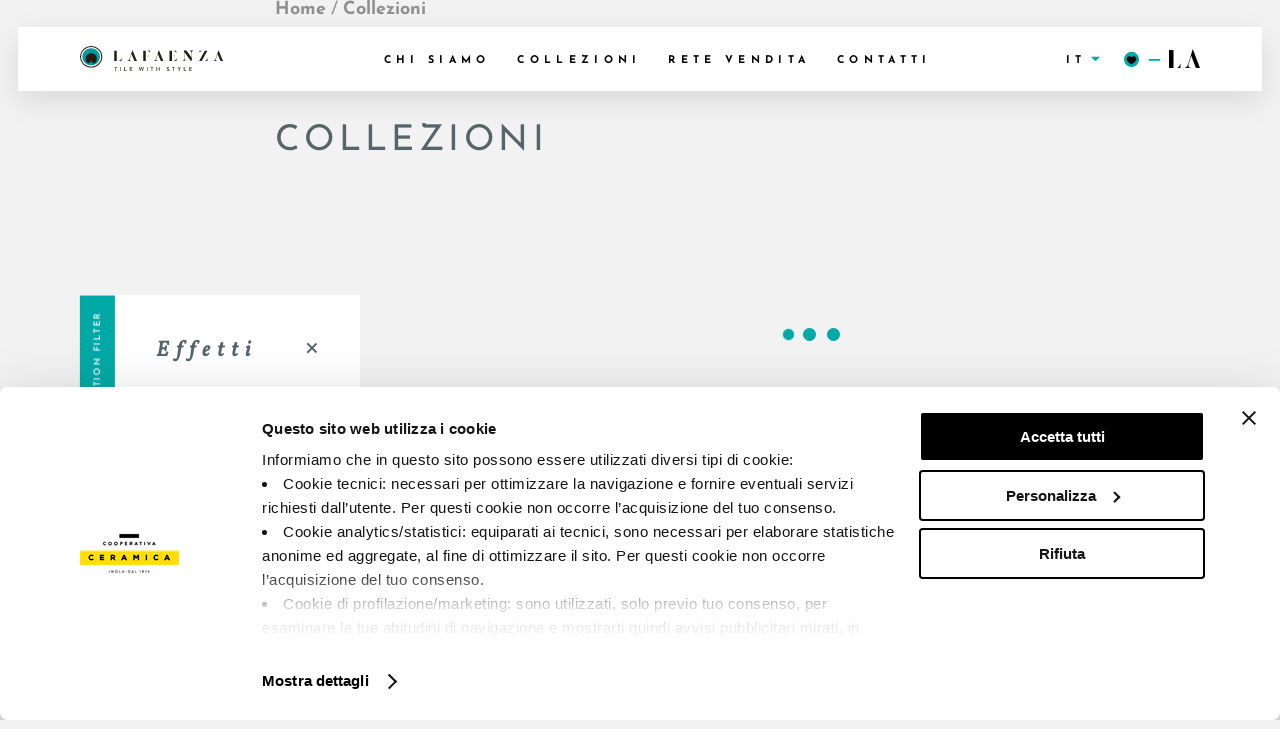

--- FILE ---
content_type: text/html; charset=UTF-8
request_url: https://lafaenzaceramica.com/collezioni/?effect=D&effect_name=Wood
body_size: 19609
content:

<!DOCTYPE html>
<html lang="it-IT">
<head itemscope itemtype="http://schema.org/WebSite">
  <meta charset="UTF-8">
  <meta name="viewport" content="width=device-width, initial-scale=1">

  <script type="text/javascript" data-cookieconsent="ignore">
	window.dataLayer = window.dataLayer || [];

	function gtag() {
		dataLayer.push(arguments);
	}

	gtag("consent", "default", {
		ad_personalization: "denied",
		ad_storage: "denied",
		ad_user_data: "denied",
		analytics_storage: "denied",
		functionality_storage: "denied",
		personalization_storage: "denied",
		security_storage: "granted",
		wait_for_update: 500,
	});
	gtag("set", "ads_data_redaction", true);
	gtag("set", "url_passthrough", true);
</script>
<script type="text/javascript"
		id="Cookiebot"
		src="https://consent.cookiebot.com/uc.js"
		data-implementation="wp"
		data-cbid="1cd2eb27-3900-4d66-9d4c-6e418e1f8d50"
						data-culture="IT"
				data-blockingmode="auto"
	></script>
<meta name='robots' content='index, follow, max-image-preview:large, max-snippet:-1, max-video-preview:-1' />
<link rel="alternate" href="https://lafaenzaceramica.com/collezioni/?effect=D&#038;effect_name=Wood" hreflang="it" />
<link rel="alternate" href="https://lafaenzaceramica.com/en/collections/?effect=D&#038;effect_name=Wood" hreflang="en" />
<link rel="alternate" href="https://lafaenzaceramica.com/de/kollektionen/?effect=D&#038;effect_name=Wood" hreflang="de" />
<link rel="alternate" href="https://lafaenzaceramica.com/es/colecciones/?effect=D&#038;effect_name=Wood" hreflang="es" />
<link rel="alternate" href="https://lafaenzaceramica.com/fr/collections/?effect=D&#038;effect_name=Wood" hreflang="fr" />
<link rel="alternate" href="https://lafaenzaceramica.com/ru/%D0%BA%D0%BE%D0%BB%D0%BB%D0%B5%D0%BA%D1%86%D0%B8%D0%B8/?effect=D&#038;effect_name=Wood" hreflang="ru" />

	<!-- This site is optimized with the Yoast SEO plugin v26.8 - https://yoast.com/product/yoast-seo-wordpress/ -->
	<title>Ceramica dal tocco raffinato per la tua casa | LaFaenza Ceramica</title>
	<meta name="description" content="Pavimenti e rivestimenti in ceramica per arredare la tua casa con stile ed eleganza. Scegli l&#039;effetto, l&#039;ambiente o il colore che più ti piace. Per il living, il bagno e la cucina. Scopri le collezioni e tutti gli articoli in gamma di LaFaenza Ceramica." />
	<link rel="canonical" href="https://lafaenzaceramica.com/collezioni/?effect=D&effect_name=Wood" />
	<link rel="next" href="https://lafaenzaceramica.com/collezioni/page/2/" />
	<meta property="og:locale" content="it_IT" />
	<meta property="og:locale:alternate" content="en_GB" />
	<meta property="og:locale:alternate" content="de_DE" />
	<meta property="og:locale:alternate" content="es_ES" />
	<meta property="og:locale:alternate" content="fr_FR" />
	<meta property="og:locale:alternate" content="ru_RU" />
	<meta property="og:type" content="website" />
	<meta property="og:title" content="Ceramica dal tocco raffinato per la tua casa | LaFaenza Ceramica" />
	<meta property="og:description" content="Pavimenti e rivestimenti in ceramica per arredare la tua casa con stile ed eleganza. Scegli l&#039;effetto, l&#039;ambiente o il colore che più ti piace. Per il living, il bagno e la cucina. Scopri le collezioni e tutti gli articoli in gamma di LaFaenza Ceramica." />
	<meta property="og:url" content="https://lafaenzaceramica.com/collezioni/" />
	<meta property="og:site_name" content="LaFaenza Ceramica" />
	<meta name="twitter:card" content="summary_large_image" />
	<script type="application/ld+json" class="yoast-schema-graph">{"@context":"https://schema.org","@graph":[{"@type":"CollectionPage","@id":"https://lafaenzaceramica.com/collezioni/","url":"https://lafaenzaceramica.com/collezioni/","name":"Ceramica dal tocco raffinato per la tua casa | LaFaenza Ceramica","isPartOf":{"@id":"https://lafaenzaceramica.com/#website"},"description":"Pavimenti e rivestimenti in ceramica per arredare la tua casa con stile ed eleganza. Scegli l'effetto, l'ambiente o il colore che più ti piace. Per il living, il bagno e la cucina. Scopri le collezioni e tutti gli articoli in gamma di LaFaenza Ceramica.","inLanguage":"it-IT"},{"@type":"WebSite","@id":"https://lafaenzaceramica.com/#website","url":"https://lafaenzaceramica.com/","name":"LaFaenza Ceramica","description":"","potentialAction":[{"@type":"SearchAction","target":{"@type":"EntryPoint","urlTemplate":"https://lafaenzaceramica.com/?s={search_term_string}"},"query-input":{"@type":"PropertyValueSpecification","valueRequired":true,"valueName":"search_term_string"}}],"inLanguage":"it-IT"}]}</script>
	<!-- / Yoast SEO plugin. -->


<link href='https://fonts.gstatic.com' crossorigin rel='preconnect' />
<style id='wp-img-auto-sizes-contain-inline-css' type='text/css'>
img:is([sizes=auto i],[sizes^="auto," i]){contain-intrinsic-size:3000px 1500px}
/*# sourceURL=wp-img-auto-sizes-contain-inline-css */
</style>
<style id='classic-theme-styles-inline-css' type='text/css'>
/*! This file is auto-generated */
.wp-block-button__link{color:#fff;background-color:#32373c;border-radius:9999px;box-shadow:none;text-decoration:none;padding:calc(.667em + 2px) calc(1.333em + 2px);font-size:1.125em}.wp-block-file__button{background:#32373c;color:#fff;text-decoration:none}
/*# sourceURL=/wp-includes/css/classic-themes.min.css */
</style>
<link rel='stylesheet' id='starter-css' href='https://lafaenzaceramica.com/wp-content/themes/tfol-wp-theme/assets/starter-faenza.css' type='text/css' media='all' />

  
  <script>
    var siteUrl = '';
    var templateUrl = 'https://lafaenzaceramica.com/wp-content/themes/tfol-wp-theme';
    var siteName = 'faenza';
  </script>

  
  <!-- Google tag (gtag.js) -->
  <!-- <script type="text/plain" data-cookieconsent="statistics" src="https://www.googletagmanager.com/gtag/js?id=G-F6VQLZS0JQ"></script>
  <script type="text/plain" data-cookieconsent="statistics">
    window.dataLayer = window.dataLayer || [];
    function gtag(){dataLayer.push(arguments);}
    gtag('js', new Date());
    gtag('config', 'G-F6VQLZS0JQ');
  </script> -->
  <script>(function(w,d,s,l,i){w[l]=w[l]||[];w[l].push({'gtm.start':
  new Date().getTime(),event:'gtm.js'});var f=d.getElementsByTagName(s)[0],
  j=d.createElement(s),dl=l!='dataLayer'?'&l='+l:'';j.async=true;j.src=
  'https://www.googletagmanager.com/gtm.js?id='+i+dl;f.parentNode.insertBefore(j,f);
  })(window,document,'script','dataLayer','GTM-P2W8V6Q');</script>

  <!-- FACEBOOK PIXEL -->
    <!-- <meta name="facebook-domain-verification" content="0126xquznezo6s5872iiyt98oqif18" />
  <script data-cookieconsent="marketing" type="text/plain">!function(f,b,e,v,n,t,s){if(f.fbq)return;n=f.fbq=function(){n.callMethod?n.callMethod.apply(n,arguments):n.queue.push(arguments)};if(!f._fbq)f._fbq=n;n.push=n;n.loaded=!0;n.version='2.0';n.queue=[];t=b.createElement(e);t.async=!0;t.src=v;s=b.getElementsByTagName(e)[0];s.parentNode.insertBefore(t,s)}(window, document,'script','https://connect.facebook.net/en_US/fbevents.js');fbq('init', '348004713752370');fbq('track', 'PageView');</script> -->
      
  <!-- LINKEDIN PIXEL -->
  <!-- <script type="text/plain" data-cookieconsent="marketing">
  _linkedin_partner_id = "4211881";
  window._linkedin_data_partner_ids = window._linkedin_data_partner_ids || [];
  window._linkedin_data_partner_ids.push(_linkedin_partner_id);
  </script><script type="text/plain" data-cookieconsent="marketing">
  (function(l) {
  if (!l){window.lintrk = function(a,b){window.lintrk.q.push([a,b])};
  window.lintrk.q=[]}
  var s = document.getElementsByTagName("script")[0];
  var b = document.createElement("script");
  b.type = "text/javascript";b.async = true;
  b.src = 'https://snap.licdn.com/li.lms-analytics/insight.min.js';
  s.parentNode.insertBefore(b, s);})(window.lintrk);
  </script> -->

  <!-- Google recapcha -->
  <!-- <script type="text/plain" data-cookieconsent="necessary" src="https://www.google.com/recaptcha/api.js"></script> -->

  
  <!-- Name of web application (only should be used if the website is used as an app) -->
  <meta name="application-name" content="LaFaenza Ceramica">
  <!-- Theme Color for Chrome, Firefox OS and Opera -->
  <meta name="theme-color" content="#ffffff">
  <!-- Control the behavior of search engine crawling and indexing -->
  <meta name="robots" content="index,follow"><!-- All Search Engines -->
  <meta name="googlebot" content="index,follow"><!-- Google Specific -->
  <!-- Twitter Card data -->
  <meta name="twitter:card" content="summary">
  <meta name="twitter:url" content="">
  <meta name="twitter:title" content="LaFaenza Ceramica">
  <meta name="twitter:description" content="">
  <!-- Open Graph data -->
  <meta property="og:title" content="LaFaenza Ceramica" />
  <meta property="og:site_name" content="LaFaenza Ceramica">
  <meta property="og:type" content="website" />
  <meta property="og:url" content="" />
  <meta property="og:description" content="" />
  <!-- Favicon and extra -->
  <link rel="apple-touch-icon" sizes="57x57" href="https://lafaenzaceramica.com/wp-content/themes/tfol-wp-theme/public/faenza/apple-icon-57x57.png">
  <link rel="apple-touch-icon" sizes="60x60" href="https://lafaenzaceramica.com/wp-content/themes/tfol-wp-theme/public/faenza/apple-icon-60x60.png">
  <link rel="apple-touch-icon" sizes="72x72" href="https://lafaenzaceramica.com/wp-content/themes/tfol-wp-theme/public/faenza/apple-icon-72x72.png">
  <link rel="apple-touch-icon" sizes="76x76" href="https://lafaenzaceramica.com/wp-content/themes/tfol-wp-theme/public/faenza/apple-icon-76x76.png">
  <link rel="apple-touch-icon" sizes="114x114" href="https://lafaenzaceramica.com/wp-content/themes/tfol-wp-theme/public/faenza/apple-icon-114x114.png">
  <link rel="apple-touch-icon" sizes="120x120" href="https://lafaenzaceramica.com/wp-content/themes/tfol-wp-theme/public/faenza/apple-icon-120x120.png">
  <link rel="apple-touch-icon" sizes="144x144" href="https://lafaenzaceramica.com/wp-content/themes/tfol-wp-theme/public/faenza/apple-icon-144x144.png">
  <link rel="apple-touch-icon" sizes="152x152" href="https://lafaenzaceramica.com/wp-content/themes/tfol-wp-theme/public/faenza/apple-icon-152x152.png">
  <link rel="apple-touch-icon" sizes="180x180" href="https://lafaenzaceramica.com/wp-content/themes/tfol-wp-theme/public/faenza/apple-icon-180x180.png">
  <link rel="icon" type="image/png" sizes="192x192"  href="https://lafaenzaceramica.com/wp-content/themes/tfol-wp-theme/public/faenza/android-icon-192x192.png">
  <link rel="icon" type="image/png" sizes="32x32" href="https://lafaenzaceramica.com/wp-content/themes/tfol-wp-theme/public/faenza/favicon-32x32.png">
  <link rel="icon" type="image/png" sizes="96x96" href="https://lafaenzaceramica.com/wp-content/themes/tfol-wp-theme/public/faenza/favicon-96x96.png">
  <link rel="icon" type="image/png" sizes="16x16" href="https://lafaenzaceramica.com/wp-content/themes/tfol-wp-theme/public/faenza/favicon-16x16.png">
  <link rel="shortcut icon" href="https://lafaenzaceramica.com/wp-content/themes/tfol-wp-theme/public/faenza/favicon.ico">
  <!-- PWA -->
  <link rel="manifest" href="https://lafaenzaceramica.com/wp-content/themes/tfol-wp-theme/public/faenza/manifest.json">
  <meta name="msapplication-TileColor" content="#ffffff">
  <meta name="msapplication-TileImage" content="https://lafaenzaceramica.com/wp-content/themes/tfol-wp-theme/public/faenza/ms-icon-144x144.png">
  <meta name="msapplication-navbutton-color" content="#ffffff">
  <meta name="msapplication-config" content="https://lafaenzaceramica.com/wp-content/themes/tfol-wp-theme/public/faenza/browserconfig.xml">
  <meta name="msapplication-tooltip" content="">
  <meta name="msapplication-tap-highlight" content="no">
  <meta name="msapplication-starturl" content="/">
  <meta name="mobile-web-app-capable" content="yes">
  <meta name="apple-mobile-web-app-title" content="LaFaenza Ceramica">
  <meta name="apple-mobile-web-app-capable" content="yes">
  <meta name="apple-mobile-web-app-status-bar-style" content="default">
  <meta name="full-screen" content="yes">
  <meta name="browsermode" content="application">
  <meta name="screen-orientation" content="portrait">

  <!-- POLYFILL PER GESTIONE IE11 -->
  <script src="https://cdnjs.cloudflare.com/polyfill/v3/polyfill.min.js?version=4.8.0" crossorigin="anonymous" defer=""></script>
  <script>
  if (window.NodeList && !NodeList.prototype.forEach) {
      NodeList.prototype.forEach = function (callback, thisArg) {
          thisArg = thisArg || window;
          for (var i = 0; i < this.length; i++) {
              callback.call(thisArg, this[i], i, this);
          }
      };
  }
  </script>
  <!-- / -->

  <meta name="js-lang" content="it">
<style id='global-styles-inline-css' type='text/css'>
:root{--wp--preset--aspect-ratio--square: 1;--wp--preset--aspect-ratio--4-3: 4/3;--wp--preset--aspect-ratio--3-4: 3/4;--wp--preset--aspect-ratio--3-2: 3/2;--wp--preset--aspect-ratio--2-3: 2/3;--wp--preset--aspect-ratio--16-9: 16/9;--wp--preset--aspect-ratio--9-16: 9/16;--wp--preset--color--black: #000000;--wp--preset--color--cyan-bluish-gray: #abb8c3;--wp--preset--color--white: #ffffff;--wp--preset--color--pale-pink: #f78da7;--wp--preset--color--vivid-red: #cf2e2e;--wp--preset--color--luminous-vivid-orange: #ff6900;--wp--preset--color--luminous-vivid-amber: #fcb900;--wp--preset--color--light-green-cyan: #7bdcb5;--wp--preset--color--vivid-green-cyan: #00d084;--wp--preset--color--pale-cyan-blue: #8ed1fc;--wp--preset--color--vivid-cyan-blue: #0693e3;--wp--preset--color--vivid-purple: #9b51e0;--wp--preset--gradient--vivid-cyan-blue-to-vivid-purple: linear-gradient(135deg,rgb(6,147,227) 0%,rgb(155,81,224) 100%);--wp--preset--gradient--light-green-cyan-to-vivid-green-cyan: linear-gradient(135deg,rgb(122,220,180) 0%,rgb(0,208,130) 100%);--wp--preset--gradient--luminous-vivid-amber-to-luminous-vivid-orange: linear-gradient(135deg,rgb(252,185,0) 0%,rgb(255,105,0) 100%);--wp--preset--gradient--luminous-vivid-orange-to-vivid-red: linear-gradient(135deg,rgb(255,105,0) 0%,rgb(207,46,46) 100%);--wp--preset--gradient--very-light-gray-to-cyan-bluish-gray: linear-gradient(135deg,rgb(238,238,238) 0%,rgb(169,184,195) 100%);--wp--preset--gradient--cool-to-warm-spectrum: linear-gradient(135deg,rgb(74,234,220) 0%,rgb(151,120,209) 20%,rgb(207,42,186) 40%,rgb(238,44,130) 60%,rgb(251,105,98) 80%,rgb(254,248,76) 100%);--wp--preset--gradient--blush-light-purple: linear-gradient(135deg,rgb(255,206,236) 0%,rgb(152,150,240) 100%);--wp--preset--gradient--blush-bordeaux: linear-gradient(135deg,rgb(254,205,165) 0%,rgb(254,45,45) 50%,rgb(107,0,62) 100%);--wp--preset--gradient--luminous-dusk: linear-gradient(135deg,rgb(255,203,112) 0%,rgb(199,81,192) 50%,rgb(65,88,208) 100%);--wp--preset--gradient--pale-ocean: linear-gradient(135deg,rgb(255,245,203) 0%,rgb(182,227,212) 50%,rgb(51,167,181) 100%);--wp--preset--gradient--electric-grass: linear-gradient(135deg,rgb(202,248,128) 0%,rgb(113,206,126) 100%);--wp--preset--gradient--midnight: linear-gradient(135deg,rgb(2,3,129) 0%,rgb(40,116,252) 100%);--wp--preset--font-size--small: 13px;--wp--preset--font-size--medium: 20px;--wp--preset--font-size--large: 36px;--wp--preset--font-size--x-large: 42px;--wp--preset--spacing--20: 0.44rem;--wp--preset--spacing--30: 0.67rem;--wp--preset--spacing--40: 1rem;--wp--preset--spacing--50: 1.5rem;--wp--preset--spacing--60: 2.25rem;--wp--preset--spacing--70: 3.38rem;--wp--preset--spacing--80: 5.06rem;--wp--preset--shadow--natural: 6px 6px 9px rgba(0, 0, 0, 0.2);--wp--preset--shadow--deep: 12px 12px 50px rgba(0, 0, 0, 0.4);--wp--preset--shadow--sharp: 6px 6px 0px rgba(0, 0, 0, 0.2);--wp--preset--shadow--outlined: 6px 6px 0px -3px rgb(255, 255, 255), 6px 6px rgb(0, 0, 0);--wp--preset--shadow--crisp: 6px 6px 0px rgb(0, 0, 0);}:where(.is-layout-flex){gap: 0.5em;}:where(.is-layout-grid){gap: 0.5em;}body .is-layout-flex{display: flex;}.is-layout-flex{flex-wrap: wrap;align-items: center;}.is-layout-flex > :is(*, div){margin: 0;}body .is-layout-grid{display: grid;}.is-layout-grid > :is(*, div){margin: 0;}:where(.wp-block-columns.is-layout-flex){gap: 2em;}:where(.wp-block-columns.is-layout-grid){gap: 2em;}:where(.wp-block-post-template.is-layout-flex){gap: 1.25em;}:where(.wp-block-post-template.is-layout-grid){gap: 1.25em;}.has-black-color{color: var(--wp--preset--color--black) !important;}.has-cyan-bluish-gray-color{color: var(--wp--preset--color--cyan-bluish-gray) !important;}.has-white-color{color: var(--wp--preset--color--white) !important;}.has-pale-pink-color{color: var(--wp--preset--color--pale-pink) !important;}.has-vivid-red-color{color: var(--wp--preset--color--vivid-red) !important;}.has-luminous-vivid-orange-color{color: var(--wp--preset--color--luminous-vivid-orange) !important;}.has-luminous-vivid-amber-color{color: var(--wp--preset--color--luminous-vivid-amber) !important;}.has-light-green-cyan-color{color: var(--wp--preset--color--light-green-cyan) !important;}.has-vivid-green-cyan-color{color: var(--wp--preset--color--vivid-green-cyan) !important;}.has-pale-cyan-blue-color{color: var(--wp--preset--color--pale-cyan-blue) !important;}.has-vivid-cyan-blue-color{color: var(--wp--preset--color--vivid-cyan-blue) !important;}.has-vivid-purple-color{color: var(--wp--preset--color--vivid-purple) !important;}.has-black-background-color{background-color: var(--wp--preset--color--black) !important;}.has-cyan-bluish-gray-background-color{background-color: var(--wp--preset--color--cyan-bluish-gray) !important;}.has-white-background-color{background-color: var(--wp--preset--color--white) !important;}.has-pale-pink-background-color{background-color: var(--wp--preset--color--pale-pink) !important;}.has-vivid-red-background-color{background-color: var(--wp--preset--color--vivid-red) !important;}.has-luminous-vivid-orange-background-color{background-color: var(--wp--preset--color--luminous-vivid-orange) !important;}.has-luminous-vivid-amber-background-color{background-color: var(--wp--preset--color--luminous-vivid-amber) !important;}.has-light-green-cyan-background-color{background-color: var(--wp--preset--color--light-green-cyan) !important;}.has-vivid-green-cyan-background-color{background-color: var(--wp--preset--color--vivid-green-cyan) !important;}.has-pale-cyan-blue-background-color{background-color: var(--wp--preset--color--pale-cyan-blue) !important;}.has-vivid-cyan-blue-background-color{background-color: var(--wp--preset--color--vivid-cyan-blue) !important;}.has-vivid-purple-background-color{background-color: var(--wp--preset--color--vivid-purple) !important;}.has-black-border-color{border-color: var(--wp--preset--color--black) !important;}.has-cyan-bluish-gray-border-color{border-color: var(--wp--preset--color--cyan-bluish-gray) !important;}.has-white-border-color{border-color: var(--wp--preset--color--white) !important;}.has-pale-pink-border-color{border-color: var(--wp--preset--color--pale-pink) !important;}.has-vivid-red-border-color{border-color: var(--wp--preset--color--vivid-red) !important;}.has-luminous-vivid-orange-border-color{border-color: var(--wp--preset--color--luminous-vivid-orange) !important;}.has-luminous-vivid-amber-border-color{border-color: var(--wp--preset--color--luminous-vivid-amber) !important;}.has-light-green-cyan-border-color{border-color: var(--wp--preset--color--light-green-cyan) !important;}.has-vivid-green-cyan-border-color{border-color: var(--wp--preset--color--vivid-green-cyan) !important;}.has-pale-cyan-blue-border-color{border-color: var(--wp--preset--color--pale-cyan-blue) !important;}.has-vivid-cyan-blue-border-color{border-color: var(--wp--preset--color--vivid-cyan-blue) !important;}.has-vivid-purple-border-color{border-color: var(--wp--preset--color--vivid-purple) !important;}.has-vivid-cyan-blue-to-vivid-purple-gradient-background{background: var(--wp--preset--gradient--vivid-cyan-blue-to-vivid-purple) !important;}.has-light-green-cyan-to-vivid-green-cyan-gradient-background{background: var(--wp--preset--gradient--light-green-cyan-to-vivid-green-cyan) !important;}.has-luminous-vivid-amber-to-luminous-vivid-orange-gradient-background{background: var(--wp--preset--gradient--luminous-vivid-amber-to-luminous-vivid-orange) !important;}.has-luminous-vivid-orange-to-vivid-red-gradient-background{background: var(--wp--preset--gradient--luminous-vivid-orange-to-vivid-red) !important;}.has-very-light-gray-to-cyan-bluish-gray-gradient-background{background: var(--wp--preset--gradient--very-light-gray-to-cyan-bluish-gray) !important;}.has-cool-to-warm-spectrum-gradient-background{background: var(--wp--preset--gradient--cool-to-warm-spectrum) !important;}.has-blush-light-purple-gradient-background{background: var(--wp--preset--gradient--blush-light-purple) !important;}.has-blush-bordeaux-gradient-background{background: var(--wp--preset--gradient--blush-bordeaux) !important;}.has-luminous-dusk-gradient-background{background: var(--wp--preset--gradient--luminous-dusk) !important;}.has-pale-ocean-gradient-background{background: var(--wp--preset--gradient--pale-ocean) !important;}.has-electric-grass-gradient-background{background: var(--wp--preset--gradient--electric-grass) !important;}.has-midnight-gradient-background{background: var(--wp--preset--gradient--midnight) !important;}.has-small-font-size{font-size: var(--wp--preset--font-size--small) !important;}.has-medium-font-size{font-size: var(--wp--preset--font-size--medium) !important;}.has-large-font-size{font-size: var(--wp--preset--font-size--large) !important;}.has-x-large-font-size{font-size: var(--wp--preset--font-size--x-large) !important;}
/*# sourceURL=global-styles-inline-css */
</style>
<link rel='stylesheet' id='application-css' href='https://lafaenzaceramica.com/wp-content/themes/tfol-wp-theme/assets/application-faenza.css' type='text/css' media='all' />
</head>

<body class="archive post-type-archive post-type-archive-product wp-theme-tfol-wp-theme" itemscope="itemscope" itemtype="http://schema.org/WebPage" data-controller="animation">


<div id="wrapper" style="opacity: 0;transition:opacity 0.35s ease;"><!-- START WRAPPER -->


<header class="nav" data-controller="nav"
  data-nav-submenuclass="nav__menu-submenu nav__menu-submenu--small"
  data-nav-submenulistclass="nav__menu-submenu-list"
  data-nav-breakpointmobile="998px"
>
  <div class="nav__background">
    <div class="container-1 nav__container">
      <div class="nav__logo">
        <a href="https://lafaenzaceramica.com">
          <svg id="Livello_1" data-name="Livello 1" xmlns="http://www.w3.org/2000/svg" viewBox="0 0 355.86 64.02"><defs><style>.cls-1{fill:#fff}.cls-2{fill:#241f0c}</style></defs><path class="cls-1" d="M28.86 4.07a25.31 25.31 0 1025.3 25.31 25.33 25.33 0 00-25.3-25.31m75.03 29.02c-.15 0-.24.1-.28.3-.58 4.33-4.67 6.38-5.43 6.34v.18h6v-6.39c0-.29-.1-.43-.3-.43" transform="translate(-1.14 -1.66)"/><path class="cls-1" d="M163.4 12.63v25.02l-.01.62h-6.27l-.01-.62V12.56l.01-.63h6.28v.7z"/><path class="cls-1" d="M171.13 23.72c-.17 0-.27.17-.28.52a4.78 4.78 0 01-.75 2.34 2 2 0 01-1.7.75h-.14v.17h.14a2.06 2.06 0 011.7.73 4.72 4.72 0 01.75 2.35c0 .35.11.53.28.53s.15-.18.15-.53v-6.34c0-.35.05-.52-.15-.52m-2.32-9.84c0 .14.1.24.3.27 4.33.58 6.38 4.68 6.34 5.44h.18v-6h-6.39c-.29 0-.43.1-.43.3" transform="translate(-1.14 -1.66)"/><path class="cls-1" d="M228.71 12.62v25.65h-6.27l-.01-.62V12.54l.01-.63h6.27v.71z"/><path class="cls-1" d="M233.91 14c0 .16.1.24.3.28 4.33.58 6.38 4.68 6.34 5.44h.18v-6h-6.38c-.3 0-.44.11-.44.3M241 33.09c-.14 0-.24.1-.26.3-.58 4.33-4.68 6.38-5.44 6.34v.18h6v-6.39c0-.29-.1-.43-.31-.43m-4.54-9.66c-.18 0-.27.17-.29.52a4.79 4.79 0 01-.74 2.34 2 2 0 01-1.7.74h-.15v.18h.15a2.07 2.07 0 011.7.73 4.72 4.72 0 01.74 2.35c0 .35.11.52.29.52s.14-.17.14-.52V24c0-.35 0-.52-.14-.52" transform="translate(-1.14 -1.66)"/><path class="cls-1" d="M91.25 37.55V12.53l-.01-.63h-6.26l-.01.63v25.72h6.28v-.7z"/><path class="cls-1" d="M305.29 13.86q0 .23-.3.27c-4.33.59-6.38 4.69-6.34 5.45h-.18v-6h6.38c.3 0 .44.1.44.3m12.8 19.25q-.22 0-.27.3c-.58 4.33-4.68 6.38-5.44 6.34V40h6v-6.44c0-.29-.1-.43-.3-.43" transform="translate(-1.14 -1.66)"/><path class="cls-1" d="M303.39 37.56l13.23-24.7.49-.94h-6.42l-.36.67h.01l-13.72 25.67h6.39l.38-.7z"/><path class="cls-2" d="M28.86 4.07a25.31 25.31 0 1025.3 25.31 25.34 25.34 0 00-25.3-25.31m0 53a27.72 27.72 0 1127.71-27.69A27.75 27.75 0 0128.86 57.1" transform="translate(-1.14 -1.66)"/><path d="M50.81 29.42a22 22 0 10-22 21.95 22 22 0 0022-21.95" transform="translate(-1.14 -1.66)" fill="#009a9d"/><path class="cls-2" d="M42.87 34.18c0 4.94-2.38 10.18-6.1 11.52-6.25 2.26-7.89-8.2-7.89-8.2s-2.12 10.57-7.73 8.1c-4.7-2.08-6.09-7.58-6-11.42a13.88 13.88 0 1127.75 0" transform="translate(-1.14 -1.66)"/><path class="cls-1" d="M89.4 56.59H87a.27.27 0 01-.28-.28v-.83a.28.28 0 01.28-.28h6.35a.28.28 0 01.27.28v.83a.27.27 0 01-.27.28h-2.41v8.66a.29.29 0 01-.28.29h-1a.3.3 0 01-.28-.29zm11.75-1.11a.3.3 0 01.28-.28h1a.29.29 0 01.28.28v9.77a.29.29 0 01-.28.29h-1a.3.3 0 01-.28-.29zm10.33 0a.29.29 0 01.28-.28h1a.29.29 0 01.28.28v8.68h4a.29.29 0 01.28.29v.8a.28.28 0 01-.28.29h-5.26a.28.28 0 01-.28-.29zm13.3 0a.29.29 0 01.28-.28H131a.29.29 0 01.28.28v.83a.28.28 0 01-.28.28h-4.7v3h3.94a.29.29 0 01.28.28v.83a.28.28 0 01-.28.28h-3.94v3.17h4.7a.29.29 0 01.28.29v.8a.28.28 0 01-.28.29h-5.91a.28.28 0 01-.28-.29zm22.86.08a.26.26 0 01.27-.36h1a.29.29 0 01.26.21l1.83 6.78 2.41-7a.25.25 0 01.24-.17h.27a.27.27 0 01.25.17l2.44 7h.06l1.75-6.78a.3.3 0 01.27-.21h1a.26.26 0 01.27.36l-2.8 9.92a.27.27 0 01-.26.21h-.24a.3.3 0 01-.25-.16l-2.6-7.34h-.07l-2.56 7.34a.27.27 0 01-.24.16h-.24a.29.29 0 01-.27-.21zm20.12-.08a.29.29 0 01.28-.28h1a.29.29 0 01.28.28v9.77a.29.29 0 01-.28.29h-1a.29.29 0 01-.28-.29zm11.75 1.11h-2.41a.28.28 0 01-.28-.28v-.83a.29.29 0 01.28-.28h6.35a.29.29 0 01.28.28v.83a.28.28 0 01-.28.28H181v8.66a.29.29 0 01-.28.29h-1a.29.29 0 01-.28-.29zm11.74-1.11a.3.3 0 01.28-.28h1a.28.28 0 01.28.28v4.12h5.41v-4.12a.28.28 0 01.28-.28h1a.29.29 0 01.28.28v9.77a.29.29 0 01-.28.29h-1a.28.28 0 01-.28-.29V61h-5.41v4.26a.28.28 0 01-.28.29h-1a.3.3 0 01-.28-.29zM217 64.05c.13-.19.25-.42.38-.61s.34-.25.5-.12a4.27 4.27 0 002.36 1A1.49 1.49 0 00222 63c0-.89-.77-1.45-2.23-2S217 59.5 217 57.79c0-1.15.88-2.74 3.23-2.74a5 5 0 012.73.88.34.34 0 01.09.5l-.37.56a.36.36 0 01-.52.15 4.47 4.47 0 00-2-.74c-1.24 0-1.67.78-1.67 1.33 0 .84.65 1.35 1.87 1.86 1.72.69 3.18 1.51 3.18 3.31a3 3 0 01-3.29 2.78 4.83 4.83 0 01-3.18-1.16.31.31 0 01-.08-.47M233 56.59h-2.41a.27.27 0 01-.28-.28v-.83a.28.28 0 01.28-.28h6.35a.29.29 0 01.28.28v.83a.28.28 0 01-.28.28h-2.41v8.66a.29.29 0 01-.28.29h-1a.29.29 0 01-.28-.29zm14.22 3.97l-3.46-4.93a.28.28 0 01.24-.43h1.09a.31.31 0 01.24.14L248 59.1l2.66-3.76a.35.35 0 01.24-.14h1.1a.27.27 0 01.24.43l-3.51 4.92v4.7a.29.29 0 01-.28.29h-1a.28.28 0 01-.28-.29zm12.38-5.08a.29.29 0 01.28-.28h1a.3.3 0 01.29.28v8.68h4a.29.29 0 01.29.29v.8a.28.28 0 01-.29.29h-5.25a.28.28 0 01-.28-.29zm13.3 0a.29.29 0 01.28-.28h5.91a.28.28 0 01.27.28v.83a.27.27 0 01-.27.28h-4.67v3h3.94a.3.3 0 01.29.28v.83a.29.29 0 01-.29.28h-3.94v3.17h4.67a.28.28 0 01.27.29v.8a.27.27 0 01-.27.29h-5.91a.28.28 0 01-.28-.29zm-70.63-15.55h6.31l-11.21-27.76-2.64 8.27-4.15 12.77c-.05.15-.56 1.62-.91 2.43-1.2 2.76-2.92 3.69-3.91 3.69-.35 0-.46.14-.46.32s.1.28.45.28h7.83a.27.27 0 00.26-.29c0-.24-.13-.32-.3-.32h-.87c-2.72 0-2.08-3.43-1.58-5.16l.3-.93L195 22.06zm-65.75 0h6.31l-11.2-27.76-2.63 8.27-4.15 12.77c0 .15-.56 1.62-.91 2.43-1.2 2.76-2.92 3.69-3.91 3.69-.35 0-.46.14-.46.32s.1.28.45.28h7.83a.27.27 0 00.26-.29c0-.24-.13-.32-.3-.32h-.87c-2.72 0-2.08-3.43-1.58-5.16l.3-.93 3.61-11.12zm214.17 0H357l-11.21-27.76-2.54 8L339 33.23c-.1.27-.57 1.64-.9 2.41-1.21 2.76-2.93 3.69-3.92 3.69-.35 0-.46.14-.46.32s.1.28.45.28H342a.27.27 0 00.27-.29c0-.24-.13-.32-.3-.32h-.87c-2.7 0-2.08-3.39-1.59-5.12l.33-1 3.61-11.12z" transform="translate(-1.14 -1.66)"/><path class="cls-1" d="M258.99 11.74v2.65l16.44 23.56H278v-7.83l-13.02-18.38h-5.99z"/><path class="cls-1" d="M264.21 39.13c-3-.28-3.3-4.88-3.33-5.72v-20h-.77v20c0 .84-.32 5.43-3.34 5.71-.32 0-.39.12-.39.3s.09.27.44.27h7.35c.35 0 .45-.08.45-.27s-.07-.26-.4-.3m18.26-25.71h-7.36c-.35 0-.44.08-.44.27s.07.26.4.3c3.1.29 3.32 5.16 3.33 5.79v19.85h.78v-20c0-1 .4-5.36 3.33-5.64.32 0 .4-.12.4-.3s-.1-.27-.44-.27" transform="translate(-1.14 -1.66)"/></svg>          <svg id="Livello_1" data-name="Livello 1" xmlns="http://www.w3.org/2000/svg" viewBox="0 0 355.86 64.02">
  <path d="M28.86 4.07a25.31 25.31 0 1025.3 25.31 25.33 25.33 0 00-25.3-25.31" transform="translate(-1.14 -1.66)" fill="#fff"/>
  <path fill="#241f0c" d="M103.89 33.09c-.15 0-.24.1-.28.3-.58 4.33-4.67 6.38-5.43 6.34v.18h6v-6.39c0-.29-.1-.43-.3-.43" transform="translate(-1.14 -1.66)"/>
  <path fill="#241f0c" d="M163.4 12.63v25.02l-.01.62h-6.27l-.01-.62V12.56l.01-.63h6.28v.7z"/>
  <path fill="#241f0c" d="M171.13 23.72c-.17 0-.27.17-.28.52a4.78 4.78 0 01-.75 2.34 2 2 0 01-1.7.75h-.14v.17h.14a2.06 2.06 0 011.7.73 4.72 4.72 0 01.75 2.35c0 .35.11.53.28.53s.15-.18.15-.53v-6.34c0-.35.05-.52-.15-.52M168.81 13.88c0 .14.1.24.3.27 4.33.58 6.38 4.68 6.34 5.44h.18v-6h-6.39c-.29 0-.43.1-.43.3" transform="translate(-1.14 -1.66)"/>
  <path fill="#241f0c" d="M228.71 12.62V38.27h-6.27l-.01-.62V12.54l.01-.63h6.27v.71z"/>
  <path fill="#241f0c" d="M233.91 14c0 .16.1.24.3.28 4.33.58 6.38 4.68 6.34 5.44h.18v-6h-6.38c-.3 0-.44.11-.44.3M241 33.09c-.14 0-.24.1-.26.3-.58 4.33-4.68 6.38-5.44 6.34v.18h6v-6.39c0-.29-.1-.43-.31-.43M236.45 23.43c-.18 0-.27.17-.29.52a4.79 4.79 0 01-.74 2.34 2 2 0 01-1.7.74h-.15v.18h.15a2.07 2.07 0 011.7.73 4.72 4.72 0 01.74 2.35c0 .35.11.52.29.52s.14-.17.14-.52V24c0-.35 0-.52-.14-.52" transform="translate(-1.14 -1.66)"/>
  <path fill="#241f0c" d="M91.25 37.55V12.53l-.01-.63h-6.26l-.01.63v25.72h6.28v-.7z"/>
  <path fill="#241f0c" d="M305.29 13.86q0 .23-.3.27c-4.33.59-6.38 4.69-6.34 5.45h-.18v-6h6.38c.3 0 .44.1.44.3M318.09 33.13q-.22 0-.27.3c-.58 4.33-4.68 6.38-5.44 6.34V40h6v-6.44c0-.29-.1-.43-.3-.43" transform="translate(-1.14 -1.66)"/>
  <path fill="#241f0c" d="M303.39 37.56l13.23-24.7.49-.94h-6.42l-.36.67h.01l-13.72 25.67H303.01l.38-.7z"/>
  <path fill="#241f0c" d="M28.86 4.07a25.31 25.31 0 1025.3 25.31 25.34 25.34 0 00-25.3-25.31m0 53a27.72 27.72 0 1127.71-27.69A27.75 27.75 0 0128.86 57.1" transform="translate(-1.14 -1.66)"/>
  <path d="M50.81 29.42a22 22 0 10-22 21.95 22 22 0 0022-21.95" transform="translate(-1.14 -1.66)" fill="#009a9d"/>
  <path fill="#241f0c" d="M42.87 34.18c0 4.94-2.38 10.18-6.1 11.52-6.25 2.26-7.89-8.2-7.89-8.2s-2.12 10.57-7.73 8.1c-4.7-2.08-6.09-7.58-6-11.42a13.88 13.88 0 1127.75 0M89.4 56.59H87a.27.27 0 01-.28-.28v-.83a.28.28 0 01.28-.28h6.35a.28.28 0 01.27.28v.83a.27.27 0 01-.27.28h-2.41v8.66a.29.29 0 01-.28.29h-1a.3.3 0 01-.28-.29zM101.15 55.48a.3.3 0 01.28-.28h1a.29.29 0 01.28.28v9.77a.29.29 0 01-.28.29h-1a.3.3 0 01-.28-.29zM111.48 55.48a.29.29 0 01.28-.28h1a.29.29 0 01.28.28v8.68h4a.29.29 0 01.28.29v.8a.28.28 0 01-.28.29h-5.26a.28.28 0 01-.28-.29zM124.78 55.48a.29.29 0 01.28-.28H131a.29.29 0 01.28.28v.83a.28.28 0 01-.28.28h-4.7v3h3.94a.29.29 0 01.28.28v.83a.28.28 0 01-.28.28h-3.94v3.17h4.7a.29.29 0 01.28.29v.8a.28.28 0 01-.28.29h-5.91a.28.28 0 01-.28-.29zM147.64 55.56a.26.26 0 01.27-.36h1a.29.29 0 01.26.21l1.83 6.78 2.41-7a.25.25 0 01.24-.17h.27a.27.27 0 01.25.17l2.44 7h.06l1.75-6.78a.3.3 0 01.27-.21h1a.26.26 0 01.27.36l-2.8 9.92a.27.27 0 01-.26.21h-.24a.3.3 0 01-.25-.16l-2.6-7.34h-.07l-2.56 7.34a.27.27 0 01-.24.16h-.24a.29.29 0 01-.27-.21zM167.76 55.48a.29.29 0 01.28-.28h1a.29.29 0 01.28.28v9.77a.29.29 0 01-.28.29h-1a.29.29 0 01-.28-.29zM179.51 56.59h-2.41a.28.28 0 01-.28-.28v-.83a.29.29 0 01.28-.28h6.35a.29.29 0 01.28.28v.83a.28.28 0 01-.28.28H181v8.66a.29.29 0 01-.28.29h-1a.29.29 0 01-.28-.29zM191.25 55.48a.3.3 0 01.28-.28h1a.28.28 0 01.28.28v4.12h5.41v-4.12a.28.28 0 01.28-.28h1a.29.29 0 01.28.28v9.77a.29.29 0 01-.28.29h-1a.28.28 0 01-.28-.29V61h-5.41v4.26a.28.28 0 01-.28.29h-1a.3.3 0 01-.28-.29zM217 64.05c.13-.19.25-.42.38-.61s.34-.25.5-.12a4.27 4.27 0 002.36 1A1.49 1.49 0 00222 63c0-.89-.77-1.45-2.23-2S217 59.5 217 57.79c0-1.15.88-2.74 3.23-2.74a5 5 0 012.73.88.34.34 0 01.09.5l-.37.56a.36.36 0 01-.52.15 4.47 4.47 0 00-2-.74c-1.24 0-1.67.78-1.67 1.33 0 .84.65 1.35 1.87 1.86 1.72.69 3.18 1.51 3.18 3.31a3 3 0 01-3.29 2.78 4.83 4.83 0 01-3.18-1.16.31.31 0 01-.08-.47M233 56.59h-2.41a.27.27 0 01-.28-.28v-.83a.28.28 0 01.28-.28h6.35a.29.29 0 01.28.28v.83a.28.28 0 01-.28.28h-2.41v8.66a.29.29 0 01-.28.29h-1a.29.29 0 01-.28-.29zM247.22 60.56l-3.46-4.93a.28.28 0 01.24-.43h1.09a.31.31 0 01.24.14L248 59.1l2.66-3.76a.35.35 0 01.24-.14h1.1a.27.27 0 01.24.43l-3.51 4.92v4.7a.29.29 0 01-.28.29h-1a.28.28 0 01-.28-.29zM259.6 55.48a.29.29 0 01.28-.28h1a.3.3 0 01.29.28v8.68h4a.29.29 0 01.29.29v.8a.28.28 0 01-.29.29h-5.25a.28.28 0 01-.28-.29zM272.9 55.48a.29.29 0 01.28-.28h5.91a.28.28 0 01.27.28v.83a.27.27 0 01-.27.28h-4.67v3h3.94a.3.3 0 01.29.28v.83a.29.29 0 01-.29.28h-3.94v3.17h4.67a.28.28 0 01.27.29v.8a.27.27 0 01-.27.29h-5.91a.28.28 0 01-.28-.29zM202.27 39.93h6.31l-11.21-27.76-2.64 8.27-4.15 12.77c-.05.15-.56 1.62-.91 2.43-1.2 2.76-2.92 3.69-3.91 3.69-.35 0-.46.14-.46.32s.1.28.45.28h7.83a.27.27 0 00.26-.29c0-.24-.13-.32-.3-.32h-.87c-2.72 0-2.08-3.43-1.58-5.16l.3-.93L195 22.06zM136.52 39.93h6.31l-11.2-27.76-2.63 8.27-4.15 12.77c0 .15-.56 1.62-.91 2.43-1.2 2.76-2.92 3.69-3.91 3.69-.35 0-.46.14-.46.32s.1.28.45.28h7.83a.27.27 0 00.26-.29c0-.24-.13-.32-.3-.32h-.87c-2.72 0-2.08-3.43-1.58-5.16l.3-.93 3.61-11.12zM350.69 39.93H357l-11.21-27.76-2.54 8L339 33.23c-.1.27-.57 1.64-.9 2.41-1.21 2.76-2.93 3.69-3.92 3.69-.35 0-.46.14-.46.32s.1.28.45.28H342a.27.27 0 00.27-.29c0-.24-.13-.32-.3-.32h-.87c-2.7 0-2.08-3.39-1.59-5.12l.33-1 3.61-11.12z" transform="translate(-1.14 -1.66)"/>
  <path fill="#241f0c" d="M258.99 11.74v2.65l16.44 23.56H278v-7.83l-13.02-18.38h-5.99z"/>
  <path fill="#241f0c" d="M264.21 39.13c-3-.28-3.3-4.88-3.33-5.72v-20h-.77v20c0 .84-.32 5.43-3.34 5.71-.32 0-.39.12-.39.3s.09.27.44.27h7.35c.35 0 .45-.08.45-.27s-.07-.26-.4-.3M282.48 13.41h-7.36c-.35 0-.44.08-.44.27s.07.26.4.3c3.1.29 3.32 5.16 3.33 5.79v19.85h.78v-20c0-1 .4-5.36 3.33-5.64.32 0 .4-.12.4-.3s-.1-.27-.44-.27" transform="translate(-1.14 -1.66)"/>
</svg>
        </a>
      </div>

      <div class="menu-main-it-container"><ul id="main-menu" class="nav__menu"><li id="menu-item-1766" class="menu-item menu-item-type-custom menu-item-object-custom menu-item-has-children"><a><span data-hover="Chi siamo">Chi siamo</span></a>
<ul class="sub-menu">
	<li id="menu-item-1424" class="menu-item menu-item-type-post_type menu-item-object-page"><a href="https://lafaenzaceramica.com/chi-siamo/brand/"><span data-hover="Brand">Brand</span></a></li>
	<li id="menu-item-28810" class="menu-item menu-item-type-post_type menu-item-object-page"><a href="https://lafaenzaceramica.com/chi-siamo/certificazioni/"><span data-hover="Certificazioni">Certificazioni</span></a></li>
	<li id="menu-item-1423" class="menu-item menu-item-type-post_type menu-item-object-page"><a href="https://lafaenzaceramica.com/chi-siamo/azienda/"><span data-hover="Azienda">Azienda</span></a></li>
</ul>
</li>
<li id="menu-item-3904" class="js-navCollections menu-item menu-item-type-post_type_archive menu-item-object-product current-menu-item"><a href="https://lafaenzaceramica.com/collezioni/"><span data-hover="Collezioni">Collezioni</span></a></li>
<li id="menu-item-5873" class="menu-item menu-item-type-post_type menu-item-object-page"><a href="https://lafaenzaceramica.com/rete-vendita/"><span data-hover="Rete vendita">Rete vendita</span></a></li>
<li id="menu-item-30" class="menu-item menu-item-type-post_type menu-item-object-page"><a href="https://lafaenzaceramica.com/contatti/"><span data-hover="Contatti">Contatti</span></a></li>
</ul></div>
      <div class="nav__actions">
                <div class="nav__actions-item nav__actions-selector">
          <button data-action="click->nav#toggleActionSelector" data-selector="navSelectorLang">
            it          </button>
          <ul id="navSelectorLang" data-target="nav.actionSelector">
                          <li><a href="https://lafaenzaceramica.com/collezioni/?effect=D&effect_name=Wood">it</a></li>
                          <li><a href="https://lafaenzaceramica.com/en/collections/?effect=D&effect_name=Wood">en</a></li>
                          <li><a href="https://lafaenzaceramica.com/de/kollektionen/?effect=D&effect_name=Wood">de</a></li>
                          <li><a href="https://lafaenzaceramica.com/es/colecciones/?effect=D&effect_name=Wood">es</a></li>
                          <li><a href="https://lafaenzaceramica.com/fr/collections/?effect=D&effect_name=Wood">fr</a></li>
                          <li><a href="https://lafaenzaceramica.com/ru/%D0%BA%D0%BE%D0%BB%D0%BB%D0%B5%D0%BA%D1%86%D0%B8%D0%B8/?effect=D&effect_name=Wood">ru</a></li>
                      </ul>
        </div>
                <div class="nav__actions-item nav__actions-app">
          <a href="#modalApp">
            <svg viewBox="0 0 86 21" xmlns="http://www.w3.org/2000/svg">
  <g fill="none" fill-rule="evenodd">
    <path d="M63.8 16c-.1 0-.16.074-.183.221-.386 3.175-3.11 4.678-3.617 4.649V21h4v-4.68c0-.212-.066-.32-.2-.32M56 20.469V1.474L55.996 1h-4.987L51 1.474v19.051l.005.475H56zM81.394 20.998H86L77.82 0l-1.933 6.258-3.028 9.656c-.038.115-.41 1.228-.666 1.837-.877 2.095-2.138 2.792-2.856 2.79-.255 0-.337.112-.337.243 0 .146.075.214.33.214h5.7l.006.002.004-.002h.004c.083-.004.195-.053.195-.22 0-.18-.095-.243-.222-.243 0 0-.527-.008-.633-.008-1.986 0-1.517-2.59-1.156-3.896l.221-.704a.475.475 0 01.013-.031h-.002l2.64-8.417 5.294 13.519z" fill="#fff"/>
    <path fill="#00A9A6" d="M28 11h13v2H28z"/>
    <g transform="translate(0 3)">
      <circle fill="#00A9A6" cx="8.5" cy="8.5" r="8.5"/>
      <path d="M12.393 5.367a3.233 3.233 0 00-1.5-.367C9.93 5 9.07 5.416 8.5 6.068A3.175 3.175 0 006.106 5c-.543 0-1.053.134-1.5.367C3.65 5.87 3 6.837 3 7.949c0 .318.055.623.153.909C3.687 11.132 8.501 14 8.501 14s4.811-2.868 5.345-5.142c.099-.286.154-.591.154-.909 0-1.111-.649-2.078-1.607-2.582z" fill="#000" fill-rule="nonzero"/>
    </g>
  </g>
</svg>            <svg viewBox="0 0 86 21" xmlns="http://www.w3.org/2000/svg">
  <g fill="none" fill-rule="evenodd">
    <path d="M63.8 16c-.1 0-.16.074-.183.221-.386 3.175-3.11 4.678-3.617 4.649V21h4v-4.68c0-.212-.066-.32-.2-.32M56 20.469V1.474L55.996 1h-4.987L51 1.474v19.051l.005.475H56zM81.394 20.998H86L77.82 0l-1.933 6.258-3.028 9.656c-.038.115-.41 1.228-.666 1.837-.877 2.095-2.138 2.792-2.856 2.79-.255 0-.337.112-.337.243 0 .146.075.214.33.214h5.7l.006.002.004-.002h.004c.083-.004.195-.053.195-.22 0-.18-.095-.243-.222-.243 0 0-.527-.008-.633-.008-1.986 0-1.517-2.59-1.156-3.896l.221-.704a.475.475 0 01.013-.031h-.002l2.64-8.417 5.294 13.519z" fill="#000"/>
    <path fill="#00A9A6" d="M28 11h13v2H28z"/>
    <g transform="translate(0 3)">
      <circle fill="#00A9A6" cx="8.5" cy="8.5" r="8.5"/>
      <path d="M12.393 5.367a3.233 3.233 0 00-1.5-.367C9.93 5 9.07 5.416 8.5 6.068A3.175 3.175 0 006.106 5c-.543 0-1.053.134-1.5.367C3.65 5.87 3 6.837 3 7.949c0 .318.055.623.153.909C3.687 11.132 8.501 14 8.501 14s4.811-2.868 5.345-5.142c.099-.286.154-.591.154-.909 0-1.111-.649-2.078-1.607-2.582z" fill="#000" fill-rule="nonzero"/>
    </g>
  </g>
</svg>          </a>
        </div>
      </div>

      <button class="nav__hamburger" data-action="click->nav#openMobileMenu">
        <span></span>
        <span></span>
        <span></span>
      </button>
    </div>
  </div>

  <div class="nav__collections" data-target="nav.collections">
    <div class="container-2 nav__collections-container" data-target="nav.collectionsContainer">
      <div class="nav__collections-section">
        <div class="nav__collections-section-block" data-target="nav.collectionsBlock">
          <h2 class="nav__collections-title title-2" title>Effetti</h2>
          <ul class="nav__collections-list" list>
                          <li><a href="https://lafaenzaceramica.com/collezioni/?effect=CC&effect_name=Concrete">Concrete</a></li>
                          <li><a href="https://lafaenzaceramica.com/collezioni/?effect=CM&effect_name=Contemporary">Contemporary</a></li>
                          <li><a href="https://lafaenzaceramica.com/collezioni/?effect=MR&effect_name=Marble">Marble</a></li>
                          <li><a href="https://lafaenzaceramica.com/collezioni/?effect=ST&effect_name=Stone">Stone</a></li>
                          <li><a href="https://lafaenzaceramica.com/collezioni/?effect=WD&effect_name=Wood">Wood</a></li>
                      </ul>
        </div>
        <div class="nav__collections-section-block" data-target="nav.collectionsBlock">
          <h2 class="nav__collections-title title-2" title>Ambienti</h2>
          <ul class="nav__collections-list" list>
                          <li><a href="https://lafaenzaceramica.com/collezioni/?ambient=BG&ambient_name=Bagno">Bagno</a></li>
                          <li><a href="https://lafaenzaceramica.com/collezioni/?ambient=CC&ambient_name=Cucina">Cucina</a></li>
                          <li><a href="https://lafaenzaceramica.com/collezioni/?ambient=LV&ambient_name=Living">Living</a></li>
                          <li><a href="https://lafaenzaceramica.com/collezioni/?ambient=TT&ambient_name=Camera da letto">Camera da letto</a></li>
                          <li><a href="https://lafaenzaceramica.com/collezioni/?ambient=ES&ambient_name=Outdoor">Outdoor</a></li>
                          <li><a href="https://lafaenzaceramica.com/collezioni/?ambient=M0&ambient_name=Commerciale">Commerciale</a></li>
                      </ul>
        </div>
      </div>
      <div class="nav__collections-section nav__collections-section--is-dark">
        <div class="nav__collections-section-block">
          <h2 class="nav__collections-title title-2">Collezioni</h2>
          <ul class="nav__collections-list">
                          <li><a href="https://lafaenzaceramica.com/collezioni/aesthetica">Aesthetica</a></li>
                          <li><a href="https://lafaenzaceramica.com/collezioni/bianco">Bianco</a></li>
                          <li><a href="https://lafaenzaceramica.com/collezioni/blanco">Blanco</a></li>
                          <li><a href="https://lafaenzaceramica.com/collezioni/cocoon">Cocoon</a></li>
                          <li><a href="https://lafaenzaceramica.com/collezioni/cottofaenza">Cottofaenza</a></li>
                          <li><a href="https://lafaenzaceramica.com/collezioni/couture">Couture</a></li>
                          <li><a href="https://lafaenzaceramica.com/collezioni/crea-la">Crea-la</a></li>
                          <li><a href="https://lafaenzaceramica.com/collezioni/dama">Dama</a></li>
                          <li><a href="https://lafaenzaceramica.com/collezioni/gea">Gea</a></li>
                          <li><a href="https://lafaenzaceramica.com/collezioni/lastra">Lastra</a></li>
                      </ul>
        </div>
        <div class="nav__collections-section-block">
          <div class="nav__collections-title title-2" style="opacity: 0;">.</div>
          <ul class="nav__collections-list">
                          <li><a href="https://lafaenzaceramica.com/collezioni/legno-del-notaio">Legno del notaio</a></li>
                          <li><a href="https://lafaenzaceramica.com/collezioni/maxxi">Maxxi</a></li>
                          <li><a href="https://lafaenzaceramica.com/collezioni/oro">Oro</a></li>
                          <li><a href="https://lafaenzaceramica.com/collezioni/party">Party</a></li>
                          <li><a href="https://lafaenzaceramica.com/collezioni/suite-stone">Suite stone</a></li>
                          <li><a href="https://lafaenzaceramica.com/collezioni/suite-wood">Suite wood</a></li>
                          <li><a href="https://lafaenzaceramica.com/collezioni/trex3">Trex3</a></li>
                          <li><a href="https://lafaenzaceramica.com/collezioni/vis">Vis</a></li>
                          <li><a href="https://lafaenzaceramica.com/collezioni/yakisugi">Yakisugi</a></li>
                      </ul>
        </div>
      </div>
    </div>
  </div>
</header>


<!-- MOBILE NAV -->

<div class="nav-mobile" id="nav-mobile-menu" data-controller="navCloser">
  <div class="container-1 nav-mobile__container">
    <div class="nav-mobile__closer-container">
      <div class="nav-mobile__closer" data-action="click->navCloser#closeMobileMenu">
        <span></span>
        <span></span>
        <span></span>
      </div>
    </div>
  
    <div class="nav-mobile__links">
      <div class="menu-main-it-container"><ul id="main-menu-mobile" class="nav-mobile__menu"><li id="menu-item-1766" class="menu-item menu-item-type-custom menu-item-object-custom menu-item-has-children menu-item-1766"><a>Chi siamo</a>
<ul class="sub-menu">
	<li id="menu-item-1424" class="menu-item menu-item-type-post_type menu-item-object-page menu-item-1424"><a href="https://lafaenzaceramica.com/chi-siamo/brand/">Brand</a></li>
	<li id="menu-item-28810" class="menu-item menu-item-type-post_type menu-item-object-page menu-item-28810"><a href="https://lafaenzaceramica.com/chi-siamo/certificazioni/">Certificazioni</a></li>
	<li id="menu-item-1423" class="menu-item menu-item-type-post_type menu-item-object-page menu-item-1423"><a href="https://lafaenzaceramica.com/chi-siamo/azienda/">Azienda</a></li>
</ul>
</li>
<li id="menu-item-3904" class="js-navCollections menu-item menu-item-type-post_type_archive menu-item-object-product current-menu-item menu-item-3904"><a href="https://lafaenzaceramica.com/collezioni/" aria-current="page">Collezioni</a></li>
<li id="menu-item-5873" class="menu-item menu-item-type-post_type menu-item-object-page menu-item-5873"><a href="https://lafaenzaceramica.com/rete-vendita/">Rete vendita</a></li>
<li id="menu-item-30" class="menu-item menu-item-type-post_type menu-item-object-page menu-item-30"><a href="https://lafaenzaceramica.com/contatti/">Contatti</a></li>
</ul></div>    </div>
  
            <div class="nav-mobile__socials-container">
      <div class="nav-mobile__socials">
                  <a href="https://www.facebook.com/LaFaenzaCeramica">
            <svg viewBox="0 0 100 100" xmlns="http://www.w3.org/2000/svg"><path d="M36.078 100V49.994H25v-17.23h11.078V22.418C36.078 8.363 42.33 0 60.105 0h14.793v17.237h-9.246c-6.919 0-7.376 2.408-7.376 6.901l-.03 8.625H75l-1.961 17.23H58.245V100H36.078z" fill="#ffffff" fill-rule="evenodd"/></svg>          </a>
                          <a href="https://www.instagram.com/lafaenzaceramica/">
            <svg viewBox="0 0 15 15" fill="none" xmlns="http://www.w3.org/2000/svg"><path fill-rule="evenodd" clip-rule="evenodd" d="M4.2 0A4.2 4.2 0 000 4.2v6.6A4.2 4.2 0 004.2 15h6.6a4.2 4.2 0 004.2-4.2V4.2A4.2 4.2 0 0010.8 0H4.2zm3.3 11.59a4.09 4.09 0 100-8.18 4.09 4.09 0 000 8.18zm5.454-8.522a1.023 1.023 0 11-2.045 0 1.023 1.023 0 012.045 0zM7.5 10.228a2.727 2.727 0 100-5.455 2.727 2.727 0 000 5.454z" fill="#fff"/></svg>          </a>
                          <a href="https://www.pinterest.it/lafaenzaceramica/_saved/">
            <svg viewBox="0 0 56.693 56.693" xml:space="preserve" xmlns="http://www.w3.org/2000/svg"><path d="M28.348 5.158c-13.599 0-24.625 11.023-24.625 24.625 0 10.082 6.063 18.744 14.739 22.553-.069-1.721-.012-3.783.429-5.654l3.168-13.418s-.787-1.572-.787-3.896c0-3.648 2.115-6.373 4.749-6.373 2.24 0 3.322 1.682 3.322 3.695 0 2.252-1.437 5.619-2.175 8.738-.616 2.613 1.31 4.744 3.887 4.744 4.665 0 7.808-5.992 7.808-13.092 0-5.397-3.635-9.437-10.246-9.437-7.47 0-12.123 5.57-12.123 11.792 0 2.146.633 3.658 1.624 4.83.455.537.519.754.354 1.371-.118.453-.389 1.545-.501 1.977-.164.625-.669.848-1.233.617-3.44-1.404-5.043-5.172-5.043-9.408 0-6.994 5.899-15.382 17.599-15.382 9.4 0 15.588 6.804 15.588 14.107 0 9.658-5.369 16.875-13.285 16.875-2.659 0-5.16-1.438-6.016-3.068 0 0-1.43 5.674-1.732 6.768-.522 1.9-1.545 3.797-2.479 5.275a24.595 24.595 0 0 0 6.979 1.01c13.598 0 24.623-11.023 24.623-24.623-.001-13.603-11.027-24.626-24.624-24.626z" fill="#ffffff"/></svg>          </a>
                          <a href="https://www.youtube.com/user/CoopCeramicaImola">
            <svg viewBox="0 0 100 100" xmlns="http://www.w3.org/2000/svg"><path d="M100 68.066V32.934S100 16 82.767 16h-65.54S0 16 0 32.934v35.132S0 85 17.227 85h65.54S100 85 100 68.066M69 48.003L38 67V29l31 19.003" fill="#ffffff" fill-rule="evenodd"/></svg>          </a>
                          <a href="https://www.linkedin.com/company/1245581/admin/">
            <svg viewBox="0 0 512 512" xml:space="preserve" xmlns="http://www.w3.org/2000/svg"><path d="M51.326 185.85h90.011v270.872H51.326V185.85zM96.934 55.278C66.127 55.278 46 75.503 46 102.049c0 26 19.538 46.813 49.756 46.813h.574c31.396 0 50.948-20.814 50.948-46.813-.589-26.546-19.551-46.771-50.344-46.771zm265.405 124.209c-47.779 0-69.184 26.28-81.125 44.71V185.85h-90.038c1.192 25.411 0 270.872 0 270.872h90.038V305.448c0-8.102.589-16.174 2.958-21.978 6.519-16.174 21.333-32.923 46.182-32.923 32.602 0 45.622 24.851 45.622 61.248v144.926H466V301.398c0-83.199-44.402-121.911-103.661-121.911z" fill="#ffffff"/></svg>          </a>
              </div>
    </div>
      
    <div class="nav-mobile__actions">
      <div class="nav-mobile__logo">
        <a href="#modalApp">
          <svg viewBox="0 0 86 21" xmlns="http://www.w3.org/2000/svg">
  <g fill="none" fill-rule="evenodd">
    <path d="M63.8 16c-.1 0-.16.074-.183.221-.386 3.175-3.11 4.678-3.617 4.649V21h4v-4.68c0-.212-.066-.32-.2-.32M56 20.469V1.474L55.996 1h-4.987L51 1.474v19.051l.005.475H56zM81.394 20.998H86L77.82 0l-1.933 6.258-3.028 9.656c-.038.115-.41 1.228-.666 1.837-.877 2.095-2.138 2.792-2.856 2.79-.255 0-.337.112-.337.243 0 .146.075.214.33.214h5.7l.006.002.004-.002h.004c.083-.004.195-.053.195-.22 0-.18-.095-.243-.222-.243 0 0-.527-.008-.633-.008-1.986 0-1.517-2.59-1.156-3.896l.221-.704a.475.475 0 01.013-.031h-.002l2.64-8.417 5.294 13.519z" fill="#000"/>
    <path fill="#00A9A6" d="M28 11h13v2H28z"/>
    <g transform="translate(0 3)">
      <circle fill="#00A9A6" cx="8.5" cy="8.5" r="8.5"/>
      <path d="M12.393 5.367a3.233 3.233 0 00-1.5-.367C9.93 5 9.07 5.416 8.5 6.068A3.175 3.175 0 006.106 5c-.543 0-1.053.134-1.5.367C3.65 5.87 3 6.837 3 7.949c0 .318.055.623.153.909C3.687 11.132 8.501 14 8.501 14s4.811-2.868 5.345-5.142c.099-.286.154-.591.154-.909 0-1.111-.649-2.078-1.607-2.582z" fill="#000" fill-rule="nonzero"/>
    </g>
  </g>
</svg>        </a>
      </div>
            <div class="nav-mobile__actions-item nav-mobile__actions-selector">
        <button data-action="click->navCloser#toggleActionSelector" data-selector="navMobileSelectorLang">
          it        </button>
        <ul id="navMobileSelectorLang" data-target="navCloser.actionSelector">
                      <li><a href="https://lafaenzaceramica.com/collezioni/?effect=D&effect_name=Wood">it</a></li>
                      <li><a href="https://lafaenzaceramica.com/en/collections/?effect=D&effect_name=Wood">en</a></li>
                      <li><a href="https://lafaenzaceramica.com/de/kollektionen/?effect=D&effect_name=Wood">de</a></li>
                      <li><a href="https://lafaenzaceramica.com/es/colecciones/?effect=D&effect_name=Wood">es</a></li>
                      <li><a href="https://lafaenzaceramica.com/fr/collections/?effect=D&effect_name=Wood">fr</a></li>
                      <li><a href="https://lafaenzaceramica.com/ru/%D0%BA%D0%BE%D0%BB%D0%BB%D0%B5%D0%BA%D1%86%D0%B8%D0%B8/?effect=D&effect_name=Wood">ru</a></li>
                  </ul>
      </div>
          </div>
  </div>
</div>
<main data-controller="editor"><section class="hero-page ">
  <div class="container-3">
      <div class="hero-page__breadcrumbs">
      <ul id="breadcrumbs" class="breadcrumbs"><li class="item-home"><a class="bread-link bread-home" href="https://lafaenzaceramica.com" title="Home">Home</a></li><li class="separator separator-home"> / </li><li class="item-current item-archive"><strong class="bread-current bread-archive">Collezioni</strong></li></ul>    </div>
        <h1 class="title-1 hero-page__title">
      Collezioni    </h1>
      </div>
</section>

<section class="archive-products is-loading" data-controller="archiveProducts anal" data-anal-category="collezioni-filtri" data-archiveProducts-pajaxurl="https://lafaenzaceramica.com/wp-content/themes/tfol-wp-theme/pajax/archive-products-pajax.php" data-archiveProducts-apiurl="https://lafaenzaceramica.com/wp-content/themes/tfol-wp-theme/apis/tfol-server-apis.php">
  <div class="container-1 archive-products__container">
    <div class="archive-products__mobile-actions">
      <button class="archive-products__mobile-action only-filter-close button button--secondary" data-action="click->archiveProducts#toggleFilters"><div class="button__content">Filtri</div></button>
      <button class="archive-products__mobile-action only-filter-open button button--secondary" data-action="click->archiveProducts#toggleFilters"><div class="button__content">Applica filtri</div></button>
    </div>
    <div class="archive-products__filters">
      <button class="archive-products__filters-mobile-close button button--secondary" data-action="click->archiveProducts#toggleFilters"><div class="button__content">Chiudi</div></button>
      <div class="archive-products__filters-banner">Collection filter</div>
      <div class="archive-products__filters-main-title"></div>
      <div class="archive-products__filters-block">
        <h2 class="filter-title archive-products__filters-title">Effetti</h2>
        <button class="archive-products__filters-reset" data-action="click->archiveProducts#resetFilters" data-name="effect"></button>
        <div class="archive-products__filters-options">
                      <div class="form__item form__checkbox form__checkbox--large archive-products__filters-option is-input" data-target="archiveProducts.filter">
              <label class="filter-text form__checkbox-container archive-products__checkbox-container">Concrete                <input type="checkbox" name="effect" value="CC" data-action="change->archiveProducts#onFilterChange change->anal#click" data-analytics-action="effetto-Concrete">
                <span class="form__checkbox-checkmark archive-products__checkbox"></span>
              </label>
            </div>
                      <div class="form__item form__checkbox form__checkbox--large archive-products__filters-option is-input" data-target="archiveProducts.filter">
              <label class="filter-text form__checkbox-container archive-products__checkbox-container">Contemporary                <input type="checkbox" name="effect" value="CM" data-action="change->archiveProducts#onFilterChange change->anal#click" data-analytics-action="effetto-Contemporary">
                <span class="form__checkbox-checkmark archive-products__checkbox"></span>
              </label>
            </div>
                      <div class="form__item form__checkbox form__checkbox--large archive-products__filters-option is-input" data-target="archiveProducts.filter">
              <label class="filter-text form__checkbox-container archive-products__checkbox-container">Marble                <input type="checkbox" name="effect" value="MR" data-action="change->archiveProducts#onFilterChange change->anal#click" data-analytics-action="effetto-Marble">
                <span class="form__checkbox-checkmark archive-products__checkbox"></span>
              </label>
            </div>
                      <div class="form__item form__checkbox form__checkbox--large archive-products__filters-option is-input" data-target="archiveProducts.filter">
              <label class="filter-text form__checkbox-container archive-products__checkbox-container">Stone                <input type="checkbox" name="effect" value="ST" data-action="change->archiveProducts#onFilterChange change->anal#click" data-analytics-action="effetto-Stone">
                <span class="form__checkbox-checkmark archive-products__checkbox"></span>
              </label>
            </div>
                      <div class="form__item form__checkbox form__checkbox--large archive-products__filters-option is-input" data-target="archiveProducts.filter">
              <label class="filter-text form__checkbox-container archive-products__checkbox-container">Wood                <input type="checkbox" name="effect" value="WD" data-action="change->archiveProducts#onFilterChange change->anal#click" data-analytics-action="effetto-Wood">
                <span class="form__checkbox-checkmark archive-products__checkbox"></span>
              </label>
            </div>
                  </div>
      </div>

      <div class="archive-products__filters-block">
        <h2 class="filter-title archive-products__filters-title">Ambienti</h2>
        <button class="archive-products__filters-reset" data-action="click->archiveProducts#resetFilters" data-name="ambient"></button>
        <div class="archive-products__filters-options">
                      <div class="form__item form__checkbox form__checkbox--large archive-products__filters-option is-input" data-target="archiveProducts.filter">
              <label class="filter-text form__checkbox-container">Bagno                <input type="checkbox" name="ambient" value="BG" data-action="change->archiveProducts#onFilterChange change->anal#click" data-analytics-action="ambiente-Bagno">
                <span class="form__checkbox-checkmark archive-products__checkbox"></span>
              </label>
            </div>
                      <div class="form__item form__checkbox form__checkbox--large archive-products__filters-option is-input" data-target="archiveProducts.filter">
              <label class="filter-text form__checkbox-container">Cucina                <input type="checkbox" name="ambient" value="CC" data-action="change->archiveProducts#onFilterChange change->anal#click" data-analytics-action="ambiente-Cucina">
                <span class="form__checkbox-checkmark archive-products__checkbox"></span>
              </label>
            </div>
                      <div class="form__item form__checkbox form__checkbox--large archive-products__filters-option is-input" data-target="archiveProducts.filter">
              <label class="filter-text form__checkbox-container">Living                <input type="checkbox" name="ambient" value="LV" data-action="change->archiveProducts#onFilterChange change->anal#click" data-analytics-action="ambiente-Living">
                <span class="form__checkbox-checkmark archive-products__checkbox"></span>
              </label>
            </div>
                      <div class="form__item form__checkbox form__checkbox--large archive-products__filters-option is-input" data-target="archiveProducts.filter">
              <label class="filter-text form__checkbox-container">Camera da letto                <input type="checkbox" name="ambient" value="TT" data-action="change->archiveProducts#onFilterChange change->anal#click" data-analytics-action="ambiente-Camera da letto">
                <span class="form__checkbox-checkmark archive-products__checkbox"></span>
              </label>
            </div>
                      <div class="form__item form__checkbox form__checkbox--large archive-products__filters-option is-input" data-target="archiveProducts.filter">
              <label class="filter-text form__checkbox-container">Outdoor                <input type="checkbox" name="ambient" value="ES" data-action="change->archiveProducts#onFilterChange change->anal#click" data-analytics-action="ambiente-Outdoor">
                <span class="form__checkbox-checkmark archive-products__checkbox"></span>
              </label>
            </div>
                      <div class="form__item form__checkbox form__checkbox--large archive-products__filters-option is-input" data-target="archiveProducts.filter">
              <label class="filter-text form__checkbox-container">Commerciale                <input type="checkbox" name="ambient" value="M0" data-action="change->archiveProducts#onFilterChange change->anal#click" data-analytics-action="ambiente-Commerciale">
                <span class="form__checkbox-checkmark archive-products__checkbox"></span>
              </label>
            </div>
                  </div>
      </div>
      
      
      <button class="archive-products__filters-resetall" data-action="click->archiveProducts#resetFilters">
        <svg viewBox="0 0 24 24" xmlns="http://www.w3.org/2000/svg"><g fill="none" fill-rule="evenodd"><circle fill="#56656c" cx="12" cy="12" r="12"/><path fill="#FFF" fill-rule="nonzero" d="M16.95 15.536L13.414 12l3.536-3.536-1.414-1.414L12 10.586 8.464 7.05 7.05 8.464 10.586 12 7.05 15.536l1.414 1.414L12 13.414l3.536 3.536z"/></g></svg> Deseleziona filtri      </button>
    </div>
    <div class="archive-products__contents">
      <div class="archive-products__content" data-target="archiveProducts.content">

      </div>
      <div class="archive-products__loading"><div class="loading">
  <div class="lds-ellipsis"><div></div><div></div><div></div><div></div></div>
</div></div>
    </div>
  </div>
</section>
<!-- BANNER COOKIE -->
<!--
<div class="cookies is-hidden" data-controller="cookies">
  <div class="cookies__message">
  Informiamo che in questo sito sono utilizzati “cookies tecnici” necessari per ottimizzare la navigazione, ma anche “cookies di analisi” per elaborare statistiche. Puoi avere maggiori dettagli e bloccare l’uso di tutti o solo di alcuni cookies, visionando l’informativa estesa <a href="#">clicca qui</a>.<br>Se invece prosegui con la navigazione sul presente sito, è implicito che esprimi il consenso all’uso dei suddetti cookies.  </div>
  <div class="cookies__actions">
    <button class="button button--secondary" data-action="click->cookies#accept"><span class="button__content">Ok</span></button>
  </div>
</div>
-->

<!-- BANNER IE11 -->
<div class="cookies is-hidden" data-controller="ie" style="z-index:98">
  <div class="cookies__message">
  Il tuo browser è obsoleto e non più supportato. Per una maggiore sicurezza, velocità e la migliore esperienza su questo sito utilizza un browser come Chrome, Firefox, Safari o Edge.  </div>
  <div class="cookies__actions">
    <button class="button button--secondary" data-action="click->ie#accept"><span class="button__content">Chiudi</span></button>
  </div>
</div>

<!-- MODAL APP -->
<div class="modal modal--app " data-controller="modal anal" data-analytics-category="app" id="modalApp" style="visibility: hidden;" >
  <div class="modal__overlay"></div>
  <div class="modal__wrapper">
    <button class="modal__close button button--secondary" data-action="click->modal#close"><div class="button__content">Chiudi</div></button>

    <div class="modal__body">
      <div class="container-2 modal__container">
        <h2 class="title-1  modal__title">LaFaenza App</h2>

        <div class="modal__content">
          <p>
            Scopri LaFaenza APP, la nuova APP del marchio LaFaenza! LaFaenza APP ti permette di accedere velocemente e ovunque ti trovi ai contenuti commerciali, marketing e merchandising che ti servono. Sempre aggiornati e sempre disponibili.          </p>
          <p>
            Puoi scaricare LaFaenza APP da qualsiasi tuo dispositivo mobile Android e Apple.          </p>
          <div class="modalAppIcone">
            <a href="https://play.google.com/store/apps/details?id=it.ccimola.tfolfaenza" data-action="click->anal#click" data-analytics-action="download-android" target="_blank">
              <img src="https://lafaenzaceramica.com/wp-content/themes/tfol-wp-theme/public/apps/google-play-badge.jpg" id="download-android">
            </a>
            <a href="https://apple.co/38SUHN8" data-action="click->anal#click" data-analytics-action="download-ios" target="_blank">
              <img src="https://lafaenzaceramica.com/wp-content/themes/tfol-wp-theme/public/apps/app-store-badge.jpg" id="download-ios">
            </a>
          </div>
          <p>
            Per chi ogni giorno ha necessità di lavorare sugli strumenti di LaFaenza, come minimali ed ambienti, l’App è disponibile anche in versione desktop.          </p>
          <div class="modalAppIcone">
            <a class="modalAppIconeDownload" href="https://www.lafaenzaceramica.com/apps/lafaenza-windows.zip" data-action="click->anal#click" data-analytics-action="download-windows" target="_blank">
              <img src="https://lafaenzaceramica.com/wp-content/themes/tfol-wp-theme/public/apps/windows-badge.jpg" id="download-windows">
            </a>
            <a class="modalAppIconeDownload" href="https://www.lafaenzaceramica.com/apps/lafaenza-mac.zip" data-action="click->anal#click" data-analytics-action="download-mac" target="_blank">
              <img src="https://lafaenzaceramica.com/wp-content/themes/tfol-wp-theme/public/apps/macos-badge.jpg" id="download-mac">
            </a>
          </div>
          <div>
            <a href="https://support.apple.com/it-it/guide/mac-help/mh40616/mac" target="_blank">Hai bisogno di aiuto per l'installazione su Mac?</a>
          </div>
          <p>
            Se sei già registrato a Ti imolo versione web, puoi utilizzare le stesse credenziali, e-mail e password, per accedere all’APP. Se invece non sei già registrato a Ti imolo, potrai registrati direttamente sull’APP.          </p>
          <p>
            Per qualsiasi informazione o richiesta sulle funzionalità di LaFaenza APP, puoi scrivere a <a href="mailto:marketing@ccimola.it">marketing@ccimola.it</a>.          </p>
        </div>
      </div>
    </div>
  </div>
</div>

</main>

<footer class="footer">
  <div class="footer__background"></div>
  <div class="container-2 footer__top">
    <div class="footer__logo">
      <a href="https://lafaenzaceramica.com">
        <svg id="Livello_1" data-name="Livello 1" xmlns="http://www.w3.org/2000/svg" viewBox="0 0 355.86 64.02">
  <path d="M28.86 4.07a25.31 25.31 0 1025.3 25.31 25.33 25.33 0 00-25.3-25.31" transform="translate(-1.14 -1.66)" fill="#fff"/>
  <path fill="#241f0c" d="M103.89 33.09c-.15 0-.24.1-.28.3-.58 4.33-4.67 6.38-5.43 6.34v.18h6v-6.39c0-.29-.1-.43-.3-.43" transform="translate(-1.14 -1.66)"/>
  <path fill="#241f0c" d="M163.4 12.63v25.02l-.01.62h-6.27l-.01-.62V12.56l.01-.63h6.28v.7z"/>
  <path fill="#241f0c" d="M171.13 23.72c-.17 0-.27.17-.28.52a4.78 4.78 0 01-.75 2.34 2 2 0 01-1.7.75h-.14v.17h.14a2.06 2.06 0 011.7.73 4.72 4.72 0 01.75 2.35c0 .35.11.53.28.53s.15-.18.15-.53v-6.34c0-.35.05-.52-.15-.52M168.81 13.88c0 .14.1.24.3.27 4.33.58 6.38 4.68 6.34 5.44h.18v-6h-6.39c-.29 0-.43.1-.43.3" transform="translate(-1.14 -1.66)"/>
  <path fill="#241f0c" d="M228.71 12.62V38.27h-6.27l-.01-.62V12.54l.01-.63h6.27v.71z"/>
  <path fill="#241f0c" d="M233.91 14c0 .16.1.24.3.28 4.33.58 6.38 4.68 6.34 5.44h.18v-6h-6.38c-.3 0-.44.11-.44.3M241 33.09c-.14 0-.24.1-.26.3-.58 4.33-4.68 6.38-5.44 6.34v.18h6v-6.39c0-.29-.1-.43-.31-.43M236.45 23.43c-.18 0-.27.17-.29.52a4.79 4.79 0 01-.74 2.34 2 2 0 01-1.7.74h-.15v.18h.15a2.07 2.07 0 011.7.73 4.72 4.72 0 01.74 2.35c0 .35.11.52.29.52s.14-.17.14-.52V24c0-.35 0-.52-.14-.52" transform="translate(-1.14 -1.66)"/>
  <path fill="#241f0c" d="M91.25 37.55V12.53l-.01-.63h-6.26l-.01.63v25.72h6.28v-.7z"/>
  <path fill="#241f0c" d="M305.29 13.86q0 .23-.3.27c-4.33.59-6.38 4.69-6.34 5.45h-.18v-6h6.38c.3 0 .44.1.44.3M318.09 33.13q-.22 0-.27.3c-.58 4.33-4.68 6.38-5.44 6.34V40h6v-6.44c0-.29-.1-.43-.3-.43" transform="translate(-1.14 -1.66)"/>
  <path fill="#241f0c" d="M303.39 37.56l13.23-24.7.49-.94h-6.42l-.36.67h.01l-13.72 25.67H303.01l.38-.7z"/>
  <path fill="#241f0c" d="M28.86 4.07a25.31 25.31 0 1025.3 25.31 25.34 25.34 0 00-25.3-25.31m0 53a27.72 27.72 0 1127.71-27.69A27.75 27.75 0 0128.86 57.1" transform="translate(-1.14 -1.66)"/>
  <path d="M50.81 29.42a22 22 0 10-22 21.95 22 22 0 0022-21.95" transform="translate(-1.14 -1.66)" fill="#009a9d"/>
  <path fill="#241f0c" d="M42.87 34.18c0 4.94-2.38 10.18-6.1 11.52-6.25 2.26-7.89-8.2-7.89-8.2s-2.12 10.57-7.73 8.1c-4.7-2.08-6.09-7.58-6-11.42a13.88 13.88 0 1127.75 0M89.4 56.59H87a.27.27 0 01-.28-.28v-.83a.28.28 0 01.28-.28h6.35a.28.28 0 01.27.28v.83a.27.27 0 01-.27.28h-2.41v8.66a.29.29 0 01-.28.29h-1a.3.3 0 01-.28-.29zM101.15 55.48a.3.3 0 01.28-.28h1a.29.29 0 01.28.28v9.77a.29.29 0 01-.28.29h-1a.3.3 0 01-.28-.29zM111.48 55.48a.29.29 0 01.28-.28h1a.29.29 0 01.28.28v8.68h4a.29.29 0 01.28.29v.8a.28.28 0 01-.28.29h-5.26a.28.28 0 01-.28-.29zM124.78 55.48a.29.29 0 01.28-.28H131a.29.29 0 01.28.28v.83a.28.28 0 01-.28.28h-4.7v3h3.94a.29.29 0 01.28.28v.83a.28.28 0 01-.28.28h-3.94v3.17h4.7a.29.29 0 01.28.29v.8a.28.28 0 01-.28.29h-5.91a.28.28 0 01-.28-.29zM147.64 55.56a.26.26 0 01.27-.36h1a.29.29 0 01.26.21l1.83 6.78 2.41-7a.25.25 0 01.24-.17h.27a.27.27 0 01.25.17l2.44 7h.06l1.75-6.78a.3.3 0 01.27-.21h1a.26.26 0 01.27.36l-2.8 9.92a.27.27 0 01-.26.21h-.24a.3.3 0 01-.25-.16l-2.6-7.34h-.07l-2.56 7.34a.27.27 0 01-.24.16h-.24a.29.29 0 01-.27-.21zM167.76 55.48a.29.29 0 01.28-.28h1a.29.29 0 01.28.28v9.77a.29.29 0 01-.28.29h-1a.29.29 0 01-.28-.29zM179.51 56.59h-2.41a.28.28 0 01-.28-.28v-.83a.29.29 0 01.28-.28h6.35a.29.29 0 01.28.28v.83a.28.28 0 01-.28.28H181v8.66a.29.29 0 01-.28.29h-1a.29.29 0 01-.28-.29zM191.25 55.48a.3.3 0 01.28-.28h1a.28.28 0 01.28.28v4.12h5.41v-4.12a.28.28 0 01.28-.28h1a.29.29 0 01.28.28v9.77a.29.29 0 01-.28.29h-1a.28.28 0 01-.28-.29V61h-5.41v4.26a.28.28 0 01-.28.29h-1a.3.3 0 01-.28-.29zM217 64.05c.13-.19.25-.42.38-.61s.34-.25.5-.12a4.27 4.27 0 002.36 1A1.49 1.49 0 00222 63c0-.89-.77-1.45-2.23-2S217 59.5 217 57.79c0-1.15.88-2.74 3.23-2.74a5 5 0 012.73.88.34.34 0 01.09.5l-.37.56a.36.36 0 01-.52.15 4.47 4.47 0 00-2-.74c-1.24 0-1.67.78-1.67 1.33 0 .84.65 1.35 1.87 1.86 1.72.69 3.18 1.51 3.18 3.31a3 3 0 01-3.29 2.78 4.83 4.83 0 01-3.18-1.16.31.31 0 01-.08-.47M233 56.59h-2.41a.27.27 0 01-.28-.28v-.83a.28.28 0 01.28-.28h6.35a.29.29 0 01.28.28v.83a.28.28 0 01-.28.28h-2.41v8.66a.29.29 0 01-.28.29h-1a.29.29 0 01-.28-.29zM247.22 60.56l-3.46-4.93a.28.28 0 01.24-.43h1.09a.31.31 0 01.24.14L248 59.1l2.66-3.76a.35.35 0 01.24-.14h1.1a.27.27 0 01.24.43l-3.51 4.92v4.7a.29.29 0 01-.28.29h-1a.28.28 0 01-.28-.29zM259.6 55.48a.29.29 0 01.28-.28h1a.3.3 0 01.29.28v8.68h4a.29.29 0 01.29.29v.8a.28.28 0 01-.29.29h-5.25a.28.28 0 01-.28-.29zM272.9 55.48a.29.29 0 01.28-.28h5.91a.28.28 0 01.27.28v.83a.27.27 0 01-.27.28h-4.67v3h3.94a.3.3 0 01.29.28v.83a.29.29 0 01-.29.28h-3.94v3.17h4.67a.28.28 0 01.27.29v.8a.27.27 0 01-.27.29h-5.91a.28.28 0 01-.28-.29zM202.27 39.93h6.31l-11.21-27.76-2.64 8.27-4.15 12.77c-.05.15-.56 1.62-.91 2.43-1.2 2.76-2.92 3.69-3.91 3.69-.35 0-.46.14-.46.32s.1.28.45.28h7.83a.27.27 0 00.26-.29c0-.24-.13-.32-.3-.32h-.87c-2.72 0-2.08-3.43-1.58-5.16l.3-.93L195 22.06zM136.52 39.93h6.31l-11.2-27.76-2.63 8.27-4.15 12.77c0 .15-.56 1.62-.91 2.43-1.2 2.76-2.92 3.69-3.91 3.69-.35 0-.46.14-.46.32s.1.28.45.28h7.83a.27.27 0 00.26-.29c0-.24-.13-.32-.3-.32h-.87c-2.72 0-2.08-3.43-1.58-5.16l.3-.93 3.61-11.12zM350.69 39.93H357l-11.21-27.76-2.54 8L339 33.23c-.1.27-.57 1.64-.9 2.41-1.21 2.76-2.93 3.69-3.92 3.69-.35 0-.46.14-.46.32s.1.28.45.28H342a.27.27 0 00.27-.29c0-.24-.13-.32-.3-.32h-.87c-2.7 0-2.08-3.39-1.59-5.12l.33-1 3.61-11.12z" transform="translate(-1.14 -1.66)"/>
  <path fill="#241f0c" d="M258.99 11.74v2.65l16.44 23.56H278v-7.83l-13.02-18.38h-5.99z"/>
  <path fill="#241f0c" d="M264.21 39.13c-3-.28-3.3-4.88-3.33-5.72v-20h-.77v20c0 .84-.32 5.43-3.34 5.71-.32 0-.39.12-.39.3s.09.27.44.27h7.35c.35 0 .45-.08.45-.27s-.07-.26-.4-.3M282.48 13.41h-7.36c-.35 0-.44.08-.44.27s.07.26.4.3c3.1.29 3.32 5.16 3.33 5.79v19.85h.78v-20c0-1 .4-5.36 3.33-5.64.32 0 .4-.12.4-.3s-.1-.27-.44-.27" transform="translate(-1.14 -1.66)"/>
</svg>
      </a>
      <h4 class="footer__logo-text">A brand of Cooperativa Ceramica d’Imola<br>Via Vittorio Veneto, 13 - 40026 Imola (BO)<br>Tel: +39 0542 601601</h4>
    </div>
    <div class="footer__tile">
      <a href="https://lafaenzaceramica.com/chi-siamo/azienda/">
        <img src="https://lafaenzaceramica.com/wp-content/themes/tfol-wp-theme/public/farefuturo.png" />
      </a>
    </div>
  </div>
  <div class="container-2 footer__bottom">
    <div class="footer__block" data-controller="anal" data-anal-category="footer">
      <!-- <h3 class="footer__title">Leonardo</h3> -->
      <div class="menu-footer-1-it-container"><ul id="footer-menu-1" class="footer__menu"><li id="menu-item-3454" class="menu-item menu-item-type-post_type menu-item-object-page menu-item-3454"><a href="https://lafaenzaceramica.com/chi-siamo/brand/">Brand</a></li>
<li id="menu-item-4431" class="menu-item menu-item-type-post_type_archive menu-item-object-product current-menu-item menu-item-4431"><a href="https://lafaenzaceramica.com/collezioni/" aria-current="page">Collezioni</a></li>
<li id="menu-item-28811" class="menu-item menu-item-type-post_type menu-item-object-page menu-item-28811"><a href="https://lafaenzaceramica.com/chi-siamo/certificazioni/">Certificazioni</a></li>
</ul></div>    </div>
    <div class="footer__block" data-controller="anal" data-anal-category="footer">
      <!-- <h3 class="footer__title">About us</h3> -->
      <div class="menu-footer-2-it-container"><ul id="footer-menu-2" class="footer__menu"><li id="menu-item-37" class="menu-item menu-item-type-post_type menu-item-object-page menu-item-37"><a href="https://lafaenzaceramica.com/faq/">Faq</a></li>
<li id="menu-item-38" class="menu-item menu-item-type-post_type menu-item-object-page menu-item-38"><a href="https://lafaenzaceramica.com/contatti/">Contatti</a></li>
<li id="menu-item-3172" class="menu-item menu-item-type-post_type menu-item-object-page menu-item-3172"><a href="https://lafaenzaceramica.com/rete-vendita/">Rete vendita</a></li>
</ul></div>    </div>
    <div class="footer__block" data-controller="anal" data-anal-category="footer">
      <!-- <h3 class="footer__title">Contacts</h3> -->
      <div class="menu-footer-3-it-container"><ul id="footer-menu-3" class="footer__menu"><li id="menu-item-3173" class="js-analytics menu-item menu-item-type-custom menu-item-object-custom menu-item-3173"><a href="https://lafaenzaceramica.com/wp-content/uploads/2026/01/DP-FAENZA-26.pdf">Catalogo generale</a></li>
<li id="menu-item-9197" class="menu-item menu-item-type-custom menu-item-object-custom menu-item-9197"><a href="https://www.lafaenzaceramica.com/app">LaFaenza App</a></li>
</ul></div>    </div>
    <div class="footer__block" data-controller="anal" data-anal-category="footer">
      <!-- <h3 class="footer__title">Contacts</h3> -->
          </div>
    <div class="footer__block">
      <h3 class="footer__title">Follow us</h3>

      <div class="footer__social">
                  <a href="https://www.facebook.com/LaFaenzaCeramica">
            <svg viewBox="0 0 100 100" xmlns="http://www.w3.org/2000/svg"><path d="M36.078 100V49.994H25v-17.23h11.078V22.418C36.078 8.363 42.33 0 60.105 0h14.793v17.237h-9.246c-6.919 0-7.376 2.408-7.376 6.901l-.03 8.625H75l-1.961 17.23H58.245V100H36.078z" fill="#232323" fill-rule="evenodd"/></svg>          </a>
                          <a href="https://www.instagram.com/lafaenzaceramica/">
            <svg viewBox="0 0 15 15" xmlns="http://www.w3.org/2000/svg"><path d="M10.8 0A4.2 4.2 0 0115 4.2v6.6a4.2 4.2 0 01-4.2 4.2H4.2A4.2 4.2 0 010 10.8V4.2A4.2 4.2 0 014.2 0h6.6zM7.5 3.41a4.09 4.09 0 100 8.18 4.09 4.09 0 000-8.18zm0 1.363a2.727 2.727 0 110 5.454 2.727 2.727 0 010-5.454zm4.432-2.728a1.023 1.023 0 100 2.046 1.023 1.023 0 000-2.046z" fill="#343434" fill-rule="evenodd"/></svg>          </a>
                          <a href="https://www.pinterest.it/lafaenzaceramica/_saved/">
            <svg viewBox="0 0 56.693 56.693" xml:space="preserve" xmlns="http://www.w3.org/2000/svg"><path d="M28.348 5.158c-13.599 0-24.625 11.023-24.625 24.625 0 10.082 6.063 18.744 14.739 22.553-.069-1.721-.012-3.783.429-5.654l3.168-13.418s-.787-1.572-.787-3.896c0-3.648 2.115-6.373 4.749-6.373 2.24 0 3.322 1.682 3.322 3.695 0 2.252-1.437 5.619-2.175 8.738-.616 2.613 1.31 4.744 3.887 4.744 4.665 0 7.808-5.992 7.808-13.092 0-5.397-3.635-9.437-10.246-9.437-7.47 0-12.123 5.57-12.123 11.792 0 2.146.633 3.658 1.624 4.83.455.537.519.754.354 1.371-.118.453-.389 1.545-.501 1.977-.164.625-.669.848-1.233.617-3.44-1.404-5.043-5.172-5.043-9.408 0-6.994 5.899-15.382 17.599-15.382 9.4 0 15.588 6.804 15.588 14.107 0 9.658-5.369 16.875-13.285 16.875-2.659 0-5.16-1.438-6.016-3.068 0 0-1.43 5.674-1.732 6.768-.522 1.9-1.545 3.797-2.479 5.275a24.595 24.595 0 0 0 6.979 1.01c13.598 0 24.623-11.023 24.623-24.623-.001-13.603-11.027-24.626-24.624-24.626z"/></svg>          </a>
                          <a href="https://www.youtube.com/user/CoopCeramicaImola">
            <svg viewBox="0 0 100 100" xmlns="http://www.w3.org/2000/svg"><path d="M100 68.066V32.934S100 16 82.767 16h-65.54S0 16 0 32.934v35.132S0 85 17.227 85h65.54S100 85 100 68.066M69 48.003L38 67V29l31 19.003" fill="#232323" fill-rule="evenodd"/></svg>          </a>
                          <a href="https://www.linkedin.com/company/1245581/admin/">
            <svg viewBox="0 0 512 512" xmlns="http://www.w3.org/2000/svg"><path d="M51.326 185.85h90.011v270.872H51.326V185.85zM96.934 55.278C66.127 55.278 46 75.503 46 102.049c0 26 19.538 46.813 49.756 46.813h.574c31.396 0 50.948-20.814 50.948-46.813-.589-26.546-19.551-46.771-50.344-46.771zm265.405 124.209c-47.779 0-69.184 26.28-81.125 44.71V185.85h-90.038c1.192 25.411 0 270.872 0 270.872h90.038V305.448c0-8.102.589-16.174 2.958-21.978 6.519-16.174 21.333-32.923 46.182-32.923 32.602 0 45.622 24.851 45.622 61.248v144.926H466V301.398c0-83.199-44.402-121.911-103.661-121.911z"/></svg>          </a>
              </div>
    </div>
  </div>
  <div class="container-2 footer__firm">
    <span class="text-black">© 2026 - Cooperativa Ceramica d’Imola</span> 
    P.IVA IT00498281203 
    C.F. E REG. IMPR. BO 00286900378 
    R.E.A. BO 5545<br><a target="_blank" href="http://www.lafaenzaceramica.com/gdpr/privacy_policy.pdf">Privacy Policy</a>&nbsp;&nbsp;—&nbsp;&nbsp;<a target="_blank" href="http://lafaenzaceramica.com/gdpr/cookie-policy">Cookie policy</a>&nbsp;&nbsp;—&nbsp;&nbsp;<a href="javascript: Cookiebot.renew()">Preferenze privacy</a>
  </div>
  <div class="container-2 footer__credits">
    <a href="#">
      <svg viewBox="0 0 93 18" xmlns="http://www.w3.org/2000/svg"><g fill="#1D1D1B" fill-rule="evenodd"><path d="M0 0c3.3 0 6 2.7 6 6s-2.7 6-6 6V0z"/><circle cx="12.8" cy="12" r="6"/><circle cx="38.5" cy="12" r="6"/><path d="M45.3 6c3.3 0 6 2.7 6 6s-2.7 6-6 6V6z"/><circle cx="58.1" cy="12" r="6"/><path d="M65 12c0-3.3 2.7-6 6-6s6 2.7 6 6H65z"/><circle cx="6.8" cy="6" r="6" transform="translate(77 6)" fill-rule="nonzero"/><path d="M19.7 6c3.3 0 6 2.7 6 6s-2.7 6-6 6V6zM31.7 6c-3.3 0-6 2.7-6 6s2.7 6 6 6V6z"/><path d="M91.3 6c.3 0 .5.1.7.2.2.1.4.3.6.6.1.2.2.5.2.8 0 .3-.1.5-.2.7-.1.2-.3.4-.6.6-.2.1-.4.1-.7.1-.3 0-.5 0-.8-.2-.2-.1-.4-.3-.6-.6-.1-.2-.2-.5-.2-.7 0-.3.1-.5.2-.8.1-.2.3-.4.6-.6.3 0 .5-.1.8-.1zm0 .3c-.2 0-.4.1-.6.2-.2.1-.4.3-.5.5-.1.1-.2.3-.2.5s.1.4.2.6c.1.2.3.4.5.5.2.1.4.2.6.2.2 0 .4-.1.6-.2.2-.1.4-.3.5-.5.1-.2.2-.4.2-.6 0-.2-.1-.4-.2-.6-.1-.2-.3-.4-.5-.5-.2-.1-.4-.1-.6-.1zm-.7 2V6.7h1c.1 0 .2.1.2.2.1.1.1.2.1.2 0 .1 0 .2-.1.3-.1.1-.2.1-.3.1.1 0 .1.1.1.1.1.1.1.2.2.3l.2.4h-.3l-.1-.3c-.1-.2-.2-.3-.3-.4 0 0-.1-.1-.2-.1h-.2v.7h-.3v.1zm.3-.9h.3c.2 0 .3 0 .3-.1.1 0 .1-.1.1-.2V7l-.1-.1h-.6v.5z" fill-rule="nonzero"/></g></svg>    </a>
  </div>
</footer>
</div><!-- END WRAPPER -->



<style type="text/css">
  a#CybotCookiebotDialogPoweredbyCybot,
  div#CybotCookiebotDialogPoweredByText {
    display: none !important;
  }

  #CookiebotWidget .CookiebotWidget-body .CookiebotWidget-main-logo {
    display: none !important;
  }
</style>

<script>
document.querySelectorAll('.modalAppIconeDownload').forEach((el) => {
  el.addEventListener('click', (e) => {
    e.preventDefault()
    window.open(el.getAttribute('href'), '_self')
  })
})
</script>

<script>
  function onRecapchaSubmitContacts(token) {
    console.log('TOKEN', token)

    const form = document.querySelector('.js-recapcha-contacts-form')
    if (!form) return

    const recapcha = form.querySelector('.js-recapcha-contacts-field')
    if (!recapcha) return

    recapcha.value = token
    window.application.getControllerForElementAndIdentifier(form, 'form').run()
  }
</script>

<script>
  function onRecapchaSubmitNewsletter(token) {
    console.log('TOKEN', token)

    const form = document.querySelector('.js-recapcha-newsletter-form')
    if (!form) return

    const recapcha = form.querySelector('.js-recapcha-newsletter-field')
    if (!recapcha) return

    recapcha.value = token
    window.application.getControllerForElementAndIdentifier(form, 'form').run()
  }
</script>

<script type="speculationrules">
{"prefetch":[{"source":"document","where":{"and":[{"href_matches":"/*"},{"not":{"href_matches":["/wp-*.php","/wp-admin/*","/wp-content/uploads/*","/wp-content/*","/wp-content/plugins/*","/wp-content/themes/tfol-wp-theme/*","/*\\?(.+)"]}},{"not":{"selector_matches":"a[rel~=\"nofollow\"]"}},{"not":{"selector_matches":".no-prefetch, .no-prefetch a"}}]},"eagerness":"conservative"}]}
</script>
<script type="text/javascript">
(function() {
				var expirationDate = new Date();
				expirationDate.setTime( expirationDate.getTime() + 31536000 * 1000 );
				document.cookie = "pll_language=it; expires=" + expirationDate.toUTCString() + "; path=/; secure; SameSite=Lax";
			}());

</script>
<script type="text/javascript" id="rocket-browser-checker-js-after">
/* <![CDATA[ */
"use strict";var _createClass=function(){function defineProperties(target,props){for(var i=0;i<props.length;i++){var descriptor=props[i];descriptor.enumerable=descriptor.enumerable||!1,descriptor.configurable=!0,"value"in descriptor&&(descriptor.writable=!0),Object.defineProperty(target,descriptor.key,descriptor)}}return function(Constructor,protoProps,staticProps){return protoProps&&defineProperties(Constructor.prototype,protoProps),staticProps&&defineProperties(Constructor,staticProps),Constructor}}();function _classCallCheck(instance,Constructor){if(!(instance instanceof Constructor))throw new TypeError("Cannot call a class as a function")}var RocketBrowserCompatibilityChecker=function(){function RocketBrowserCompatibilityChecker(options){_classCallCheck(this,RocketBrowserCompatibilityChecker),this.passiveSupported=!1,this._checkPassiveOption(this),this.options=!!this.passiveSupported&&options}return _createClass(RocketBrowserCompatibilityChecker,[{key:"_checkPassiveOption",value:function(self){try{var options={get passive(){return!(self.passiveSupported=!0)}};window.addEventListener("test",null,options),window.removeEventListener("test",null,options)}catch(err){self.passiveSupported=!1}}},{key:"initRequestIdleCallback",value:function(){!1 in window&&(window.requestIdleCallback=function(cb){var start=Date.now();return setTimeout(function(){cb({didTimeout:!1,timeRemaining:function(){return Math.max(0,50-(Date.now()-start))}})},1)}),!1 in window&&(window.cancelIdleCallback=function(id){return clearTimeout(id)})}},{key:"isDataSaverModeOn",value:function(){return"connection"in navigator&&!0===navigator.connection.saveData}},{key:"supportsLinkPrefetch",value:function(){var elem=document.createElement("link");return elem.relList&&elem.relList.supports&&elem.relList.supports("prefetch")&&window.IntersectionObserver&&"isIntersecting"in IntersectionObserverEntry.prototype}},{key:"isSlowConnection",value:function(){return"connection"in navigator&&"effectiveType"in navigator.connection&&("2g"===navigator.connection.effectiveType||"slow-2g"===navigator.connection.effectiveType)}}]),RocketBrowserCompatibilityChecker}();
//# sourceURL=rocket-browser-checker-js-after
/* ]]> */
</script>
<script type="text/javascript" id="rocket-preload-links-js-extra">
/* <![CDATA[ */
var RocketPreloadLinksConfig = {"excludeUris":"/(?:.+/)?feed(?:/(?:.+/?)?)?$|/(?:.+/)?embed/|/(index.php/)?(.*)wp-json(/.*|$)|/refer/|/go/|/recommend/|/recommends/","usesTrailingSlash":"1","imageExt":"jpg|jpeg|gif|png|tiff|bmp|webp|avif|pdf|doc|docx|xls|xlsx|php","fileExt":"jpg|jpeg|gif|png|tiff|bmp|webp|avif|pdf|doc|docx|xls|xlsx|php|html|htm","siteUrl":"https://lafaenzaceramica.com","onHoverDelay":"100","rateThrottle":"3"};
//# sourceURL=rocket-preload-links-js-extra
/* ]]> */
</script>
<script type="text/javascript" id="rocket-preload-links-js-after">
/* <![CDATA[ */
(function() {
"use strict";var r="function"==typeof Symbol&&"symbol"==typeof Symbol.iterator?function(e){return typeof e}:function(e){return e&&"function"==typeof Symbol&&e.constructor===Symbol&&e!==Symbol.prototype?"symbol":typeof e},e=function(){function i(e,t){for(var n=0;n<t.length;n++){var i=t[n];i.enumerable=i.enumerable||!1,i.configurable=!0,"value"in i&&(i.writable=!0),Object.defineProperty(e,i.key,i)}}return function(e,t,n){return t&&i(e.prototype,t),n&&i(e,n),e}}();function i(e,t){if(!(e instanceof t))throw new TypeError("Cannot call a class as a function")}var t=function(){function n(e,t){i(this,n),this.browser=e,this.config=t,this.options=this.browser.options,this.prefetched=new Set,this.eventTime=null,this.threshold=1111,this.numOnHover=0}return e(n,[{key:"init",value:function(){!this.browser.supportsLinkPrefetch()||this.browser.isDataSaverModeOn()||this.browser.isSlowConnection()||(this.regex={excludeUris:RegExp(this.config.excludeUris,"i"),images:RegExp(".("+this.config.imageExt+")$","i"),fileExt:RegExp(".("+this.config.fileExt+")$","i")},this._initListeners(this))}},{key:"_initListeners",value:function(e){-1<this.config.onHoverDelay&&document.addEventListener("mouseover",e.listener.bind(e),e.listenerOptions),document.addEventListener("mousedown",e.listener.bind(e),e.listenerOptions),document.addEventListener("touchstart",e.listener.bind(e),e.listenerOptions)}},{key:"listener",value:function(e){var t=e.target.closest("a"),n=this._prepareUrl(t);if(null!==n)switch(e.type){case"mousedown":case"touchstart":this._addPrefetchLink(n);break;case"mouseover":this._earlyPrefetch(t,n,"mouseout")}}},{key:"_earlyPrefetch",value:function(t,e,n){var i=this,r=setTimeout(function(){if(r=null,0===i.numOnHover)setTimeout(function(){return i.numOnHover=0},1e3);else if(i.numOnHover>i.config.rateThrottle)return;i.numOnHover++,i._addPrefetchLink(e)},this.config.onHoverDelay);t.addEventListener(n,function e(){t.removeEventListener(n,e,{passive:!0}),null!==r&&(clearTimeout(r),r=null)},{passive:!0})}},{key:"_addPrefetchLink",value:function(i){return this.prefetched.add(i.href),new Promise(function(e,t){var n=document.createElement("link");n.rel="prefetch",n.href=i.href,n.onload=e,n.onerror=t,document.head.appendChild(n)}).catch(function(){})}},{key:"_prepareUrl",value:function(e){if(null===e||"object"!==(void 0===e?"undefined":r(e))||!1 in e||-1===["http:","https:"].indexOf(e.protocol))return null;var t=e.href.substring(0,this.config.siteUrl.length),n=this._getPathname(e.href,t),i={original:e.href,protocol:e.protocol,origin:t,pathname:n,href:t+n};return this._isLinkOk(i)?i:null}},{key:"_getPathname",value:function(e,t){var n=t?e.substring(this.config.siteUrl.length):e;return n.startsWith("/")||(n="/"+n),this._shouldAddTrailingSlash(n)?n+"/":n}},{key:"_shouldAddTrailingSlash",value:function(e){return this.config.usesTrailingSlash&&!e.endsWith("/")&&!this.regex.fileExt.test(e)}},{key:"_isLinkOk",value:function(e){return null!==e&&"object"===(void 0===e?"undefined":r(e))&&(!this.prefetched.has(e.href)&&e.origin===this.config.siteUrl&&-1===e.href.indexOf("?")&&-1===e.href.indexOf("#")&&!this.regex.excludeUris.test(e.href)&&!this.regex.images.test(e.href))}}],[{key:"run",value:function(){"undefined"!=typeof RocketPreloadLinksConfig&&new n(new RocketBrowserCompatibilityChecker({capture:!0,passive:!0}),RocketPreloadLinksConfig).init()}}]),n}();t.run();
}());

//# sourceURL=rocket-preload-links-js-after
/* ]]> */
</script>
<script type="text/javascript" src="https://lafaenzaceramica.com/wp-content/themes/tfol-wp-theme/assets/application-faenza.js" id="application-js" data-cookieconsent="ignore"></script>

</body>
</html>
  

--- FILE ---
content_type: application/javascript
request_url: https://lafaenzaceramica.com/wp-content/themes/tfol-wp-theme/assets/application-faenza.js
body_size: 44840
content:
!function(t){var e={};function n(r){if(e[r])return e[r].exports;var i=e[r]={i:r,l:!1,exports:{}};return t[r].call(i.exports,i,i.exports,n),i.l=!0,i.exports}n.m=t,n.c=e,n.d=function(t,e,r){n.o(t,e)||Object.defineProperty(t,e,{enumerable:!0,get:r})},n.r=function(t){"undefined"!=typeof Symbol&&Symbol.toStringTag&&Object.defineProperty(t,Symbol.toStringTag,{value:"Module"}),Object.defineProperty(t,"__esModule",{value:!0})},n.t=function(t,e){if(1&e&&(t=n(t)),8&e)return t;if(4&e&&"object"==typeof t&&t&&t.__esModule)return t;var r=Object.create(null);if(n.r(r),Object.defineProperty(r,"default",{enumerable:!0,value:t}),2&e&&"string"!=typeof t)for(var i in t)n.d(r,i,function(e){return t[e]}.bind(null,i));return r},n.n=function(t){var e=t&&t.__esModule?function(){return t.default}:function(){return t};return n.d(e,"a",e),e},n.o=function(t,e){return Object.prototype.hasOwnProperty.call(t,e)},n.p="",n(n.s=161)}([function(t,e,n){"use strict";function r(t,e){e.classList.contains(t)?e.classList.remove(t):e.classList.add(t)}function i(t,e){var n=document.createElement("script"),r=document.getElementsByTagName("script")[0];n.async=1,n.onload=n.onreadystatechange=function(t,r){(r||!n.readyState||/loaded|complete/.test(n.readyState))&&(n.onload=n.onreadystatechange=null,n=void 0,!r&&e&&setTimeout(e,0))},n.src=t,r.parentNode.insertBefore(n,r)}function o(t){var e=arguments.length>1&&void 0!==arguments[1]?arguments[1]:{},n=arguments.length>2&&void 0!==arguments[2]?arguments[2]:{},r=t;return e&&(r.indexOf("?")<0&&(r="".concat(r,"?")),Object.keys(e).map((function(t){r="".concat(r).concat(t,"=").concat(e[t],"&")}))),new Promise((function(t,e){fetch(r,{method:"GET",headers:n}).then((function(t){return t.text()})).then((function(e){return t(e)})).catch((function(e){t("")}))}))}function s(t){var e=arguments.length>1&&void 0!==arguments[1]?arguments[1]:{},n=t,r=new FormData;return e&&Object.keys(e).map((function(t){r.append(t,e[t])})),new Promise((function(t,e){fetch(n,{method:"POST",body:r}).then((function(t){return t.text()})).then((function(e){return t(e)})).catch((function(e){t("")}))}))}function a(t){try{return JSON.parse(t)}catch(t){return null}}function c(t){for(var e=null,n=[],r=location.search.substr(1).split("&"),i=0;i<r.length;i++)(n=r[i].split("="))[0]===t&&(e=decodeURIComponent(n[1]));return e}function u(t,e){var n=arguments.length>2&&void 0!==arguments[2]?arguments[2]:"",r=document.createElement(t);return r.setAttribute("class",n),e.appendChild(r),r}function l(t){return!!window.matchMedia("(max-width: ".concat(t,")")).matches}function f(){var t=document.querySelector('meta[name="js-lang"]');return t?t.getAttribute("content"):"it"}function h(t,e){return t.length>e?t.slice(0,e)+"...":t}function p(t,e){var n=(e=e||{}).tagName||"span",r=null!=e.classPrefix?e.classPrefix:"char",i=1;function o(t){for(var e=t.parentNode,o=t.nodeValue,s=o.length,a=-1;++a<s;){var c=document.createElement(n),u=" "===o[a]?" is-empty":"";r&&(c.className=r+i+u,i++),c.appendChild(document.createTextNode(o[a])),e.insertBefore(c,t)}e.removeChild(t)}!function t(e){if(e.nodeType===Node.TEXT_NODE)return o(e);var n=Array.prototype.slice.call(e.childNodes),r=n.length;if(1===r&&n[0].nodeType===Node.TEXT_NODE)return o(n[0]);for(var i=-1;++i<r;)t(n[i])}(t)}function d(){var t=navigator.userAgent;return t.indexOf("MSIE")>-1||t.indexOf("Trident")>-1}n.d(e,"k",(function(){return r})),n.d(e,"e",(function(){return i})),n.d(e,"d",(function(){return o})),n.d(e,"i",(function(){return s})),n.d(e,"j",(function(){return a})),n.d(e,"b",(function(){return c})),n.d(e,"a",(function(){return u})),n.d(e,"h",(function(){return l})),n.d(e,"c",(function(){return f})),n.d(e,"l",(function(){return h})),n.d(e,"g",(function(){return p})),n.d(e,"f",(function(){return d}))},function(t,e,n){"use strict";n.d(e,"a",(function(){return R})),n.d(e,"b",(function(){return F}));var r=function(){function t(t,e){this.eventTarget=t,this.eventName=e,this.unorderedBindings=new Set}return t.prototype.connect=function(){this.eventTarget.addEventListener(this.eventName,this,!1)},t.prototype.disconnect=function(){this.eventTarget.removeEventListener(this.eventName,this,!1)},t.prototype.bindingConnected=function(t){this.unorderedBindings.add(t)},t.prototype.bindingDisconnected=function(t){this.unorderedBindings.delete(t)},t.prototype.handleEvent=function(t){for(var e=function(t){if("immediatePropagationStopped"in t)return t;var e=t.stopImmediatePropagation;return Object.assign(t,{immediatePropagationStopped:!1,stopImmediatePropagation:function(){this.immediatePropagationStopped=!0,e.call(this)}})}(t),n=0,r=this.bindings;n<r.length;n++){var i=r[n];if(e.immediatePropagationStopped)break;i.handleEvent(e)}},Object.defineProperty(t.prototype,"bindings",{get:function(){return Array.from(this.unorderedBindings).sort((function(t,e){var n=t.index,r=e.index;return n<r?-1:n>r?1:0}))},enumerable:!0,configurable:!0}),t}();var i=function(){function t(t){this.application=t,this.eventListenerMaps=new Map,this.started=!1}return t.prototype.start=function(){this.started||(this.started=!0,this.eventListeners.forEach((function(t){return t.connect()})))},t.prototype.stop=function(){this.started&&(this.started=!1,this.eventListeners.forEach((function(t){return t.disconnect()})))},Object.defineProperty(t.prototype,"eventListeners",{get:function(){return Array.from(this.eventListenerMaps.values()).reduce((function(t,e){return t.concat(Array.from(e.values()))}),[])},enumerable:!0,configurable:!0}),t.prototype.bindingConnected=function(t){this.fetchEventListenerForBinding(t).bindingConnected(t)},t.prototype.bindingDisconnected=function(t){this.fetchEventListenerForBinding(t).bindingDisconnected(t)},t.prototype.handleError=function(t,e,n){void 0===n&&(n={}),this.application.handleError(t,"Error "+e,n)},t.prototype.fetchEventListenerForBinding=function(t){var e=t.eventTarget,n=t.eventName;return this.fetchEventListener(e,n)},t.prototype.fetchEventListener=function(t,e){var n=this.fetchEventListenerMapForEventTarget(t),r=n.get(e);return r||(r=this.createEventListener(t,e),n.set(e,r)),r},t.prototype.createEventListener=function(t,e){var n=new r(t,e);return this.started&&n.connect(),n},t.prototype.fetchEventListenerMapForEventTarget=function(t){var e=this.eventListenerMaps.get(t);return e||(e=new Map,this.eventListenerMaps.set(t,e)),e},t}(),o=/^((.+?)(@(window|document))?->)?(.+?)(#(.+))?$/;var s=function(){function t(t,e,n){this.element=t,this.index=e,this.eventTarget=n.eventTarget||t,this.eventName=n.eventName||function(t){var e=t.tagName.toLowerCase();if(e in a)return a[e](t)}(t)||c("missing event name"),this.identifier=n.identifier||c("missing identifier"),this.methodName=n.methodName||c("missing method name")}return t.forToken=function(t){return new this(t.element,t.index,(n=t.content,r=n.trim().match(o)||[],{eventTarget:(e=r[4],"window"==e?window:"document"==e?document:void 0),eventName:r[2],identifier:r[5],methodName:r[7]}));var e,n,r},t.prototype.toString=function(){var t=this.eventTargetName?"@"+this.eventTargetName:"";return""+this.eventName+t+"->"+this.identifier+"#"+this.methodName},Object.defineProperty(t.prototype,"eventTargetName",{get:function(){return(t=this.eventTarget)==window?"window":t==document?"document":void 0;var t},enumerable:!0,configurable:!0}),t}(),a={a:function(t){return"click"},button:function(t){return"click"},form:function(t){return"submit"},input:function(t){return"submit"==t.getAttribute("type")?"click":"change"},select:function(t){return"change"},textarea:function(t){return"change"}};function c(t){throw new Error(t)}var u=function(){function t(t,e){this.context=t,this.action=e}return Object.defineProperty(t.prototype,"index",{get:function(){return this.action.index},enumerable:!0,configurable:!0}),Object.defineProperty(t.prototype,"eventTarget",{get:function(){return this.action.eventTarget},enumerable:!0,configurable:!0}),Object.defineProperty(t.prototype,"identifier",{get:function(){return this.context.identifier},enumerable:!0,configurable:!0}),t.prototype.handleEvent=function(t){this.willBeInvokedByEvent(t)&&this.invokeWithEvent(t)},Object.defineProperty(t.prototype,"eventName",{get:function(){return this.action.eventName},enumerable:!0,configurable:!0}),Object.defineProperty(t.prototype,"method",{get:function(){var t=this.controller[this.methodName];if("function"==typeof t)return t;throw new Error('Action "'+this.action+'" references undefined method "'+this.methodName+'"')},enumerable:!0,configurable:!0}),t.prototype.invokeWithEvent=function(t){try{this.method.call(this.controller,t)}catch(n){var e={identifier:this.identifier,controller:this.controller,element:this.element,index:this.index,event:t};this.context.handleError(n,'invoking action "'+this.action+'"',e)}},t.prototype.willBeInvokedByEvent=function(t){var e=t.target;return this.element===e||(!(e instanceof Element&&this.element.contains(e))||this.scope.containsElement(e))},Object.defineProperty(t.prototype,"controller",{get:function(){return this.context.controller},enumerable:!0,configurable:!0}),Object.defineProperty(t.prototype,"methodName",{get:function(){return this.action.methodName},enumerable:!0,configurable:!0}),Object.defineProperty(t.prototype,"element",{get:function(){return this.scope.element},enumerable:!0,configurable:!0}),Object.defineProperty(t.prototype,"scope",{get:function(){return this.context.scope},enumerable:!0,configurable:!0}),t}(),l=function(){function t(t,e){var n=this;this.element=t,this.started=!1,this.delegate=e,this.elements=new Set,this.mutationObserver=new MutationObserver((function(t){return n.processMutations(t)}))}return t.prototype.start=function(){this.started||(this.started=!0,this.mutationObserver.observe(this.element,{attributes:!0,childList:!0,subtree:!0}),this.refresh())},t.prototype.stop=function(){this.started&&(this.mutationObserver.takeRecords(),this.mutationObserver.disconnect(),this.started=!1)},t.prototype.refresh=function(){if(this.started){for(var t=new Set(this.matchElementsInTree()),e=0,n=Array.from(this.elements);e<n.length;e++){var r=n[e];t.has(r)||this.removeElement(r)}for(var i=0,o=Array.from(t);i<o.length;i++){r=o[i];this.addElement(r)}}},t.prototype.processMutations=function(t){if(this.started)for(var e=0,n=t;e<n.length;e++){var r=n[e];this.processMutation(r)}},t.prototype.processMutation=function(t){"attributes"==t.type?this.processAttributeChange(t.target,t.attributeName):"childList"==t.type&&(this.processRemovedNodes(t.removedNodes),this.processAddedNodes(t.addedNodes))},t.prototype.processAttributeChange=function(t,e){var n=t;this.elements.has(n)?this.delegate.elementAttributeChanged&&this.matchElement(n)?this.delegate.elementAttributeChanged(n,e):this.removeElement(n):this.matchElement(n)&&this.addElement(n)},t.prototype.processRemovedNodes=function(t){for(var e=0,n=Array.from(t);e<n.length;e++){var r=n[e],i=this.elementFromNode(r);i&&this.processTree(i,this.removeElement)}},t.prototype.processAddedNodes=function(t){for(var e=0,n=Array.from(t);e<n.length;e++){var r=n[e],i=this.elementFromNode(r);i&&this.elementIsActive(i)&&this.processTree(i,this.addElement)}},t.prototype.matchElement=function(t){return this.delegate.matchElement(t)},t.prototype.matchElementsInTree=function(t){return void 0===t&&(t=this.element),this.delegate.matchElementsInTree(t)},t.prototype.processTree=function(t,e){for(var n=0,r=this.matchElementsInTree(t);n<r.length;n++){var i=r[n];e.call(this,i)}},t.prototype.elementFromNode=function(t){if(t.nodeType==Node.ELEMENT_NODE)return t},t.prototype.elementIsActive=function(t){return t.isConnected==this.element.isConnected&&this.element.contains(t)},t.prototype.addElement=function(t){this.elements.has(t)||this.elementIsActive(t)&&(this.elements.add(t),this.delegate.elementMatched&&this.delegate.elementMatched(t))},t.prototype.removeElement=function(t){this.elements.has(t)&&(this.elements.delete(t),this.delegate.elementUnmatched&&this.delegate.elementUnmatched(t))},t}(),f=function(){function t(t,e,n){this.attributeName=e,this.delegate=n,this.elementObserver=new l(t,this)}return Object.defineProperty(t.prototype,"element",{get:function(){return this.elementObserver.element},enumerable:!0,configurable:!0}),Object.defineProperty(t.prototype,"selector",{get:function(){return"["+this.attributeName+"]"},enumerable:!0,configurable:!0}),t.prototype.start=function(){this.elementObserver.start()},t.prototype.stop=function(){this.elementObserver.stop()},t.prototype.refresh=function(){this.elementObserver.refresh()},Object.defineProperty(t.prototype,"started",{get:function(){return this.elementObserver.started},enumerable:!0,configurable:!0}),t.prototype.matchElement=function(t){return t.hasAttribute(this.attributeName)},t.prototype.matchElementsInTree=function(t){var e=this.matchElement(t)?[t]:[],n=Array.from(t.querySelectorAll(this.selector));return e.concat(n)},t.prototype.elementMatched=function(t){this.delegate.elementMatchedAttribute&&this.delegate.elementMatchedAttribute(t,this.attributeName)},t.prototype.elementUnmatched=function(t){this.delegate.elementUnmatchedAttribute&&this.delegate.elementUnmatchedAttribute(t,this.attributeName)},t.prototype.elementAttributeChanged=function(t,e){this.delegate.elementAttributeValueChanged&&this.attributeName==e&&this.delegate.elementAttributeValueChanged(t,e)},t}();function h(t,e,n){d(t,e).add(n)}function p(t,e,n){d(t,e).delete(n),function(t,e){var n=t.get(e);null!=n&&0==n.size&&t.delete(e)}(t,e)}function d(t,e){var n=t.get(e);return n||(n=new Set,t.set(e,n)),n}var y,v=function(){function t(){this.valuesByKey=new Map}return Object.defineProperty(t.prototype,"values",{get:function(){return Array.from(this.valuesByKey.values()).reduce((function(t,e){return t.concat(Array.from(e))}),[])},enumerable:!0,configurable:!0}),Object.defineProperty(t.prototype,"size",{get:function(){return Array.from(this.valuesByKey.values()).reduce((function(t,e){return t+e.size}),0)},enumerable:!0,configurable:!0}),t.prototype.add=function(t,e){h(this.valuesByKey,t,e)},t.prototype.delete=function(t,e){p(this.valuesByKey,t,e)},t.prototype.has=function(t,e){var n=this.valuesByKey.get(t);return null!=n&&n.has(e)},t.prototype.hasKey=function(t){return this.valuesByKey.has(t)},t.prototype.hasValue=function(t){return Array.from(this.valuesByKey.values()).some((function(e){return e.has(t)}))},t.prototype.getValuesForKey=function(t){var e=this.valuesByKey.get(t);return e?Array.from(e):[]},t.prototype.getKeysForValue=function(t){return Array.from(this.valuesByKey).filter((function(e){e[0];return e[1].has(t)})).map((function(t){var e=t[0];t[1];return e}))},t}(),g=(y=Object.setPrototypeOf||{__proto__:[]}instanceof Array&&function(t,e){t.__proto__=e}||function(t,e){for(var n in e)e.hasOwnProperty(n)&&(t[n]=e[n])},function(t,e){function n(){this.constructor=t}y(t,e),t.prototype=null===e?Object.create(e):(n.prototype=e.prototype,new n)}),m=(function(t){function e(){var e=t.call(this)||this;return e.keysByValue=new Map,e}g(e,t),Object.defineProperty(e.prototype,"values",{get:function(){return Array.from(this.keysByValue.keys())},enumerable:!0,configurable:!0}),e.prototype.add=function(e,n){t.prototype.add.call(this,e,n),h(this.keysByValue,n,e)},e.prototype.delete=function(e,n){t.prototype.delete.call(this,e,n),p(this.keysByValue,n,e)},e.prototype.hasValue=function(t){return this.keysByValue.has(t)},e.prototype.getKeysForValue=function(t){var e=this.keysByValue.get(t);return e?Array.from(e):[]}}(v),function(){function t(t,e,n){this.attributeObserver=new f(t,e,this),this.delegate=n,this.tokensByElement=new v}return Object.defineProperty(t.prototype,"started",{get:function(){return this.attributeObserver.started},enumerable:!0,configurable:!0}),t.prototype.start=function(){this.attributeObserver.start()},t.prototype.stop=function(){this.attributeObserver.stop()},t.prototype.refresh=function(){this.attributeObserver.refresh()},Object.defineProperty(t.prototype,"element",{get:function(){return this.attributeObserver.element},enumerable:!0,configurable:!0}),Object.defineProperty(t.prototype,"attributeName",{get:function(){return this.attributeObserver.attributeName},enumerable:!0,configurable:!0}),t.prototype.elementMatchedAttribute=function(t){this.tokensMatched(this.readTokensForElement(t))},t.prototype.elementAttributeValueChanged=function(t){var e=this.refreshTokensForElement(t),n=e[0],r=e[1];this.tokensUnmatched(n),this.tokensMatched(r)},t.prototype.elementUnmatchedAttribute=function(t){this.tokensUnmatched(this.tokensByElement.getValuesForKey(t))},t.prototype.tokensMatched=function(t){var e=this;t.forEach((function(t){return e.tokenMatched(t)}))},t.prototype.tokensUnmatched=function(t){var e=this;t.forEach((function(t){return e.tokenUnmatched(t)}))},t.prototype.tokenMatched=function(t){this.delegate.tokenMatched(t),this.tokensByElement.add(t.element,t)},t.prototype.tokenUnmatched=function(t){this.delegate.tokenUnmatched(t),this.tokensByElement.delete(t.element,t)},t.prototype.refreshTokensForElement=function(t){var e,n,r,i=this.tokensByElement.getValuesForKey(t),o=this.readTokensForElement(t),s=(e=i,n=o,r=Math.max(e.length,n.length),Array.from({length:r},(function(t,r){return[e[r],n[r]]}))).findIndex((function(t){return!function(t,e){return t&&e&&t.index==e.index&&t.content==e.content}(t[0],t[1])}));return-1==s?[[],[]]:[i.slice(s),o.slice(s)]},t.prototype.readTokensForElement=function(t){var e=this.attributeName;return function(t,e,n){return t.trim().split(/\s+/).filter((function(t){return t.length})).map((function(t,r){return{element:e,attributeName:n,content:t,index:r}}))}(t.getAttribute(e)||"",t,e)},t}());var b=function(){function t(t,e,n){this.tokenListObserver=new m(t,e,this),this.delegate=n,this.parseResultsByToken=new WeakMap,this.valuesByTokenByElement=new WeakMap}return Object.defineProperty(t.prototype,"started",{get:function(){return this.tokenListObserver.started},enumerable:!0,configurable:!0}),t.prototype.start=function(){this.tokenListObserver.start()},t.prototype.stop=function(){this.tokenListObserver.stop()},t.prototype.refresh=function(){this.tokenListObserver.refresh()},Object.defineProperty(t.prototype,"element",{get:function(){return this.tokenListObserver.element},enumerable:!0,configurable:!0}),Object.defineProperty(t.prototype,"attributeName",{get:function(){return this.tokenListObserver.attributeName},enumerable:!0,configurable:!0}),t.prototype.tokenMatched=function(t){var e=t.element,n=this.fetchParseResultForToken(t).value;n&&(this.fetchValuesByTokenForElement(e).set(t,n),this.delegate.elementMatchedValue(e,n))},t.prototype.tokenUnmatched=function(t){var e=t.element,n=this.fetchParseResultForToken(t).value;n&&(this.fetchValuesByTokenForElement(e).delete(t),this.delegate.elementUnmatchedValue(e,n))},t.prototype.fetchParseResultForToken=function(t){var e=this.parseResultsByToken.get(t);return e||(e=this.parseToken(t),this.parseResultsByToken.set(t,e)),e},t.prototype.fetchValuesByTokenForElement=function(t){var e=this.valuesByTokenByElement.get(t);return e||(e=new Map,this.valuesByTokenByElement.set(t,e)),e},t.prototype.parseToken=function(t){try{return{value:this.delegate.parseValueForToken(t)}}catch(t){return{error:t}}},t}(),_=function(){function t(t,e){this.context=t,this.delegate=e,this.bindingsByAction=new Map}return t.prototype.start=function(){this.valueListObserver||(this.valueListObserver=new b(this.element,this.actionAttribute,this),this.valueListObserver.start())},t.prototype.stop=function(){this.valueListObserver&&(this.valueListObserver.stop(),delete this.valueListObserver,this.disconnectAllActions())},Object.defineProperty(t.prototype,"element",{get:function(){return this.context.element},enumerable:!0,configurable:!0}),Object.defineProperty(t.prototype,"identifier",{get:function(){return this.context.identifier},enumerable:!0,configurable:!0}),Object.defineProperty(t.prototype,"actionAttribute",{get:function(){return this.schema.actionAttribute},enumerable:!0,configurable:!0}),Object.defineProperty(t.prototype,"schema",{get:function(){return this.context.schema},enumerable:!0,configurable:!0}),Object.defineProperty(t.prototype,"bindings",{get:function(){return Array.from(this.bindingsByAction.values())},enumerable:!0,configurable:!0}),t.prototype.connectAction=function(t){var e=new u(this.context,t);this.bindingsByAction.set(t,e),this.delegate.bindingConnected(e)},t.prototype.disconnectAction=function(t){var e=this.bindingsByAction.get(t);e&&(this.bindingsByAction.delete(t),this.delegate.bindingDisconnected(e))},t.prototype.disconnectAllActions=function(){var t=this;this.bindings.forEach((function(e){return t.delegate.bindingDisconnected(e)})),this.bindingsByAction.clear()},t.prototype.parseValueForToken=function(t){var e=s.forToken(t);if(e.identifier==this.identifier)return e},t.prototype.elementMatchedValue=function(t,e){this.connectAction(e)},t.prototype.elementUnmatchedValue=function(t,e){this.disconnectAction(e)},t}(),w=function(){function t(t,e){this.module=t,this.scope=e,this.controller=new t.controllerConstructor(this),this.bindingObserver=new _(this,this.dispatcher);try{this.controller.initialize()}catch(t){this.handleError(t,"initializing controller")}}return t.prototype.connect=function(){this.bindingObserver.start();try{this.controller.connect()}catch(t){this.handleError(t,"connecting controller")}},t.prototype.disconnect=function(){try{this.controller.disconnect()}catch(t){this.handleError(t,"disconnecting controller")}this.bindingObserver.stop()},Object.defineProperty(t.prototype,"application",{get:function(){return this.module.application},enumerable:!0,configurable:!0}),Object.defineProperty(t.prototype,"identifier",{get:function(){return this.module.identifier},enumerable:!0,configurable:!0}),Object.defineProperty(t.prototype,"schema",{get:function(){return this.application.schema},enumerable:!0,configurable:!0}),Object.defineProperty(t.prototype,"dispatcher",{get:function(){return this.application.dispatcher},enumerable:!0,configurable:!0}),Object.defineProperty(t.prototype,"element",{get:function(){return this.scope.element},enumerable:!0,configurable:!0}),Object.defineProperty(t.prototype,"parentElement",{get:function(){return this.element.parentElement},enumerable:!0,configurable:!0}),t.prototype.handleError=function(t,e,n){void 0===n&&(n={});var r=this.identifier,i=this.controller,o=this.element;n=Object.assign({identifier:r,controller:i,element:o},n),this.application.handleError(t,"Error "+e,n)},t}(),O=function(){var t=Object.setPrototypeOf||{__proto__:[]}instanceof Array&&function(t,e){t.__proto__=e}||function(t,e){for(var n in e)e.hasOwnProperty(n)&&(t[n]=e[n])};return function(e,n){function r(){this.constructor=e}t(e,n),e.prototype=null===n?Object.create(n):(r.prototype=n.prototype,new r)}}();function S(t){var e=E(t);return e.bless(),e}var E=function(){function t(t){function e(){var n=this&&this instanceof e?this.constructor:void 0;return Reflect.construct(t,arguments,n)}return e.prototype=Object.create(t.prototype,{constructor:{value:e}}),Reflect.setPrototypeOf(e,t),e}try{return(e=t((function(){this.a.call(this)}))).prototype.a=function(){},new e,t}catch(t){return function(t){return function(t){function e(){return null!==t&&t.apply(this,arguments)||this}return O(e,t),e}(t)}}var e}(),x=function(){function t(t,e){this.application=t,this.definition=function(t){return{identifier:t.identifier,controllerConstructor:S(t.controllerConstructor)}}(e),this.contextsByScope=new WeakMap,this.connectedContexts=new Set}return Object.defineProperty(t.prototype,"identifier",{get:function(){return this.definition.identifier},enumerable:!0,configurable:!0}),Object.defineProperty(t.prototype,"controllerConstructor",{get:function(){return this.definition.controllerConstructor},enumerable:!0,configurable:!0}),Object.defineProperty(t.prototype,"contexts",{get:function(){return Array.from(this.connectedContexts)},enumerable:!0,configurable:!0}),t.prototype.connectContextForScope=function(t){var e=this.fetchContextForScope(t);this.connectedContexts.add(e),e.connect()},t.prototype.disconnectContextForScope=function(t){var e=this.contextsByScope.get(t);e&&(this.connectedContexts.delete(e),e.disconnect())},t.prototype.fetchContextForScope=function(t){var e=this.contextsByScope.get(t);return e||(e=new w(this,t),this.contextsByScope.set(t,e)),e},t}(),P=function(){function t(t){this.scope=t}return Object.defineProperty(t.prototype,"element",{get:function(){return this.scope.element},enumerable:!0,configurable:!0}),Object.defineProperty(t.prototype,"identifier",{get:function(){return this.scope.identifier},enumerable:!0,configurable:!0}),t.prototype.get=function(t){return t=this.getFormattedKey(t),this.element.getAttribute(t)},t.prototype.set=function(t,e){return t=this.getFormattedKey(t),this.element.setAttribute(t,e),this.get(t)},t.prototype.has=function(t){return t=this.getFormattedKey(t),this.element.hasAttribute(t)},t.prototype.delete=function(t){return!!this.has(t)&&(t=this.getFormattedKey(t),this.element.removeAttribute(t),!0)},t.prototype.getFormattedKey=function(t){return"data-"+this.identifier+"-"+t.replace(/([A-Z])/g,(function(t,e){return"-"+e.toLowerCase()}))},t}();function j(t,e){return"["+t+'~="'+e+'"]'}var k=function(){function t(t){this.scope=t}return Object.defineProperty(t.prototype,"element",{get:function(){return this.scope.element},enumerable:!0,configurable:!0}),Object.defineProperty(t.prototype,"identifier",{get:function(){return this.scope.identifier},enumerable:!0,configurable:!0}),Object.defineProperty(t.prototype,"schema",{get:function(){return this.scope.schema},enumerable:!0,configurable:!0}),t.prototype.has=function(t){return null!=this.find(t)},t.prototype.find=function(){for(var t=[],e=0;e<arguments.length;e++)t[e]=arguments[e];var n=this.getSelectorForTargetNames(t);return this.scope.findElement(n)},t.prototype.findAll=function(){for(var t=[],e=0;e<arguments.length;e++)t[e]=arguments[e];var n=this.getSelectorForTargetNames(t);return this.scope.findAllElements(n)},t.prototype.getSelectorForTargetNames=function(t){var e=this;return t.map((function(t){return e.getSelectorForTargetName(t)})).join(", ")},t.prototype.getSelectorForTargetName=function(t){var e=this.identifier+"."+t;return j(this.schema.targetAttribute,e)},t}(),T=function(){function t(t,e,n){this.schema=t,this.identifier=e,this.element=n,this.targets=new k(this),this.data=new P(this)}return t.prototype.findElement=function(t){return this.findAllElements(t)[0]},t.prototype.findAllElements=function(t){var e=this.element.matches(t)?[this.element]:[],n=this.filterElements(Array.from(this.element.querySelectorAll(t)));return e.concat(n)},t.prototype.filterElements=function(t){var e=this;return t.filter((function(t){return e.containsElement(t)}))},t.prototype.containsElement=function(t){return t.closest(this.controllerSelector)===this.element},Object.defineProperty(t.prototype,"controllerSelector",{get:function(){return j(this.schema.controllerAttribute,this.identifier)},enumerable:!0,configurable:!0}),t}(),A=function(){function t(t,e,n){this.element=t,this.schema=e,this.delegate=n,this.valueListObserver=new b(this.element,this.controllerAttribute,this),this.scopesByIdentifierByElement=new WeakMap,this.scopeReferenceCounts=new WeakMap}return t.prototype.start=function(){this.valueListObserver.start()},t.prototype.stop=function(){this.valueListObserver.stop()},Object.defineProperty(t.prototype,"controllerAttribute",{get:function(){return this.schema.controllerAttribute},enumerable:!0,configurable:!0}),t.prototype.parseValueForToken=function(t){var e=t.element,n=t.content,r=this.fetchScopesByIdentifierForElement(e),i=r.get(n);return i||(i=new T(this.schema,n,e),r.set(n,i)),i},t.prototype.elementMatchedValue=function(t,e){var n=(this.scopeReferenceCounts.get(e)||0)+1;this.scopeReferenceCounts.set(e,n),1==n&&this.delegate.scopeConnected(e)},t.prototype.elementUnmatchedValue=function(t,e){var n=this.scopeReferenceCounts.get(e);n&&(this.scopeReferenceCounts.set(e,n-1),1==n&&this.delegate.scopeDisconnected(e))},t.prototype.fetchScopesByIdentifierForElement=function(t){var e=this.scopesByIdentifierByElement.get(t);return e||(e=new Map,this.scopesByIdentifierByElement.set(t,e)),e},t}(),C=function(){function t(t){this.application=t,this.scopeObserver=new A(this.element,this.schema,this),this.scopesByIdentifier=new v,this.modulesByIdentifier=new Map}return Object.defineProperty(t.prototype,"element",{get:function(){return this.application.element},enumerable:!0,configurable:!0}),Object.defineProperty(t.prototype,"schema",{get:function(){return this.application.schema},enumerable:!0,configurable:!0}),Object.defineProperty(t.prototype,"controllerAttribute",{get:function(){return this.schema.controllerAttribute},enumerable:!0,configurable:!0}),Object.defineProperty(t.prototype,"modules",{get:function(){return Array.from(this.modulesByIdentifier.values())},enumerable:!0,configurable:!0}),Object.defineProperty(t.prototype,"contexts",{get:function(){return this.modules.reduce((function(t,e){return t.concat(e.contexts)}),[])},enumerable:!0,configurable:!0}),t.prototype.start=function(){this.scopeObserver.start()},t.prototype.stop=function(){this.scopeObserver.stop()},t.prototype.loadDefinition=function(t){this.unloadIdentifier(t.identifier);var e=new x(this.application,t);this.connectModule(e)},t.prototype.unloadIdentifier=function(t){var e=this.modulesByIdentifier.get(t);e&&this.disconnectModule(e)},t.prototype.getContextForElementAndIdentifier=function(t,e){var n=this.modulesByIdentifier.get(e);if(n)return n.contexts.find((function(e){return e.element==t}))},t.prototype.handleError=function(t,e,n){this.application.handleError(t,e,n)},t.prototype.scopeConnected=function(t){this.scopesByIdentifier.add(t.identifier,t);var e=this.modulesByIdentifier.get(t.identifier);e&&e.connectContextForScope(t)},t.prototype.scopeDisconnected=function(t){this.scopesByIdentifier.delete(t.identifier,t);var e=this.modulesByIdentifier.get(t.identifier);e&&e.disconnectContextForScope(t)},t.prototype.connectModule=function(t){this.modulesByIdentifier.set(t.identifier,t),this.scopesByIdentifier.getValuesForKey(t.identifier).forEach((function(e){return t.connectContextForScope(e)}))},t.prototype.disconnectModule=function(t){this.modulesByIdentifier.delete(t.identifier),this.scopesByIdentifier.getValuesForKey(t.identifier).forEach((function(e){return t.disconnectContextForScope(e)}))},t}(),D={controllerAttribute:"data-controller",actionAttribute:"data-action",targetAttribute:"data-target"},L=function(t,e,n,r){return new(n||(n=Promise))((function(i,o){function s(t){try{c(r.next(t))}catch(t){o(t)}}function a(t){try{c(r.throw(t))}catch(t){o(t)}}function c(t){t.done?i(t.value):new n((function(e){e(t.value)})).then(s,a)}c((r=r.apply(t,e||[])).next())}))},M=function(t,e){var n,r,i,o,s={label:0,sent:function(){if(1&i[0])throw i[1];return i[1]},trys:[],ops:[]};return o={next:a(0),throw:a(1),return:a(2)},"function"==typeof Symbol&&(o[Symbol.iterator]=function(){return this}),o;function a(o){return function(a){return function(o){if(n)throw new TypeError("Generator is already executing.");for(;s;)try{if(n=1,r&&(i=r[2&o[0]?"return":o[0]?"throw":"next"])&&!(i=i.call(r,o[1])).done)return i;switch(r=0,i&&(o=[0,i.value]),o[0]){case 0:case 1:i=o;break;case 4:return s.label++,{value:o[1],done:!1};case 5:s.label++,r=o[1],o=[0];continue;case 7:o=s.ops.pop(),s.trys.pop();continue;default:if(!(i=s.trys,(i=i.length>0&&i[i.length-1])||6!==o[0]&&2!==o[0])){s=0;continue}if(3===o[0]&&(!i||o[1]>i[0]&&o[1]<i[3])){s.label=o[1];break}if(6===o[0]&&s.label<i[1]){s.label=i[1],i=o;break}if(i&&s.label<i[2]){s.label=i[2],s.ops.push(o);break}i[2]&&s.ops.pop(),s.trys.pop();continue}o=e.call(t,s)}catch(t){o=[6,t],r=0}finally{n=i=0}if(5&o[0])throw o[1];return{value:o[0]?o[1]:void 0,done:!0}}([o,a])}}},R=function(){function t(t,e){void 0===t&&(t=document.documentElement),void 0===e&&(e=D),this.element=t,this.schema=e,this.dispatcher=new i(this),this.router=new C(this)}return t.start=function(e,n){var r=new t(e,n);return r.start(),r},t.prototype.start=function(){return L(this,void 0,void 0,(function(){return M(this,(function(t){switch(t.label){case 0:return[4,new Promise((function(t){"loading"==document.readyState?document.addEventListener("DOMContentLoaded",t):t()}))];case 1:return t.sent(),this.router.start(),this.dispatcher.start(),[2]}}))}))},t.prototype.stop=function(){this.router.stop(),this.dispatcher.stop()},t.prototype.register=function(t,e){this.load({identifier:t,controllerConstructor:e})},t.prototype.load=function(t){for(var e=this,n=[],r=1;r<arguments.length;r++)n[r-1]=arguments[r];var i=Array.isArray(t)?t:[t].concat(n);i.forEach((function(t){return e.router.loadDefinition(t)}))},t.prototype.unload=function(t){for(var e=this,n=[],r=1;r<arguments.length;r++)n[r-1]=arguments[r];var i=Array.isArray(t)?t:[t].concat(n);i.forEach((function(t){return e.router.unloadIdentifier(t)}))},Object.defineProperty(t.prototype,"controllers",{get:function(){return this.router.contexts.map((function(t){return t.controller}))},enumerable:!0,configurable:!0}),t.prototype.getControllerForElementAndIdentifier=function(t,e){var n=this.router.getContextForElementAndIdentifier(t,e);return n?n.controller:null},t.prototype.handleError=function(t,e,n){console.error("%s\n\n%o\n\n%o",e,t,n)},t}();function I(t){var e=t.prototype;(function(t){var e=function(t){var e=[];for(;t;)e.push(t),t=Object.getPrototypeOf(t);return e}(t);return Array.from(e.reduce((function(t,e){return function(t){var e=t.targets;return Array.isArray(e)?e:[]}(e).forEach((function(e){return t.add(e)})),t}),new Set))})(t).forEach((function(t){var n,r,i;return r=e,(n={})[t+"Target"]={get:function(){var e=this.targets.find(t);if(e)return e;throw new Error('Missing target element "'+this.identifier+"."+t+'"')}},n[t+"Targets"]={get:function(){return this.targets.findAll(t)}},n["has"+function(t){return t.charAt(0).toUpperCase()+t.slice(1)}(t)+"Target"]={get:function(){return this.targets.has(t)}},i=n,void Object.keys(i).forEach((function(t){if(!(t in r)){var e=i[t];Object.defineProperty(r,t,e)}}))}))}var F=function(){function t(t){this.context=t}return t.bless=function(){I(this)},Object.defineProperty(t.prototype,"application",{get:function(){return this.context.application},enumerable:!0,configurable:!0}),Object.defineProperty(t.prototype,"scope",{get:function(){return this.context.scope},enumerable:!0,configurable:!0}),Object.defineProperty(t.prototype,"element",{get:function(){return this.scope.element},enumerable:!0,configurable:!0}),Object.defineProperty(t.prototype,"identifier",{get:function(){return this.scope.identifier},enumerable:!0,configurable:!0}),Object.defineProperty(t.prototype,"targets",{get:function(){return this.scope.targets},enumerable:!0,configurable:!0}),Object.defineProperty(t.prototype,"data",{get:function(){return this.scope.data},enumerable:!0,configurable:!0}),t.prototype.initialize=function(){},t.prototype.connect=function(){},t.prototype.disconnect=function(){},t.targets=[],t}()},function(t,e,n){"use strict";function r(t){var e=arguments.length>1&&void 0!==arguments[1]?arguments[1]:document;return e.getElementById(t)}function i(t){var e=arguments.length>1&&void 0!==arguments[1]?arguments[1]:document;return e.querySelectorAll(t)}function o(t){var e=arguments.length>1&&void 0!==arguments[1]?arguments[1]:document;return e.querySelector(t)}function s(t,e,n){return e.addEventListener(t,n)}n.d(e,"b",(function(){return r})),n.d(e,"d",(function(){return i})),n.d(e,"c",(function(){return o})),n.d(e,"a",(function(){return s}))},function(t,e){var n=t.exports="undefined"!=typeof window&&window.Math==Math?window:"undefined"!=typeof self&&self.Math==Math?self:Function("return this")();"number"==typeof __g&&(__g=n)},function(t,e,n){var r=n(33)("wks"),i=n(24),o=n(3).Symbol,s="function"==typeof o;(t.exports=function(t){return r[t]||(r[t]=s&&o[t]||(s?o:i)("Symbol."+t))}).store=r},function(t,e,n){var r=n(3),i=n(6),o=n(14),s=n(15),a=n(8),c=function(t,e,n){var u,l,f,h,p=t&c.F,d=t&c.G,y=t&c.S,v=t&c.P,g=t&c.B,m=d?r:y?r[e]||(r[e]={}):(r[e]||{}).prototype,b=d?i:i[e]||(i[e]={}),_=b.prototype||(b.prototype={});for(u in d&&(n=e),n)f=((l=!p&&m&&void 0!==m[u])?m:n)[u],h=g&&l?a(f,r):v&&"function"==typeof f?a(Function.call,f):f,m&&s(m,u,f,t&c.U),b[u]!=f&&o(b,u,h),v&&_[u]!=f&&(_[u]=f)};r.core=i,c.F=1,c.G=2,c.S=4,c.P=8,c.B=16,c.W=32,c.U=64,c.R=128,t.exports=c},function(t,e){var n=t.exports={version:"2.6.11"};"number"==typeof __e&&(__e=n)},function(t,e){t.exports=function(t){return"object"==typeof t?null!==t:"function"==typeof t}},function(t,e,n){var r=n(19);t.exports=function(t,e,n){if(r(t),void 0===e)return t;switch(n){case 1:return function(n){return t.call(e,n)};case 2:return function(n,r){return t.call(e,n,r)};case 3:return function(n,r,i){return t.call(e,n,r,i)}}return function(){return t.apply(e,arguments)}}},function(t,e,n){var r=n(7);t.exports=function(t){if(!r(t))throw TypeError(t+" is not an object!");return t}},function(t,e,n){t.exports=!n(18)((function(){return 7!=Object.defineProperty({},"a",{get:function(){return 7}}).a}))},function(t,e,n){var r,i;!function(o,s){r=[n(147)],void 0===(i=function(t){return function(t,e){"use strict";var n={extend:function(t,e){for(var n in e)t[n]=e[n];return t},modulo:function(t,e){return(t%e+e)%e}},r=Array.prototype.slice;n.makeArray=function(t){return Array.isArray(t)?t:null==t?[]:"object"==typeof t&&"number"==typeof t.length?r.call(t):[t]},n.removeFrom=function(t,e){var n=t.indexOf(e);-1!=n&&t.splice(n,1)},n.getParent=function(t,n){for(;t.parentNode&&t!=document.body;)if(t=t.parentNode,e(t,n))return t},n.getQueryElement=function(t){return"string"==typeof t?document.querySelector(t):t},n.handleEvent=function(t){var e="on"+t.type;this[e]&&this[e](t)},n.filterFindElements=function(t,r){t=n.makeArray(t);var i=[];return t.forEach((function(t){if(t instanceof HTMLElement)if(r){e(t,r)&&i.push(t);for(var n=t.querySelectorAll(r),o=0;o<n.length;o++)i.push(n[o])}else i.push(t)})),i},n.debounceMethod=function(t,e,n){n=n||100;var r=t.prototype[e],i=e+"Timeout";t.prototype[e]=function(){var t=this[i];clearTimeout(t);var e=arguments,o=this;this[i]=setTimeout((function(){r.apply(o,e),delete o[i]}),n)}},n.docReady=function(t){var e=document.readyState;"complete"==e||"interactive"==e?setTimeout(t):document.addEventListener("DOMContentLoaded",t)},n.toDashed=function(t){return t.replace(/(.)([A-Z])/g,(function(t,e,n){return e+"-"+n})).toLowerCase()};var i=t.console;return n.htmlInit=function(e,r){n.docReady((function(){var o=n.toDashed(r),s="data-"+o,a=document.querySelectorAll("["+s+"]"),c=document.querySelectorAll(".js-"+o),u=n.makeArray(a).concat(n.makeArray(c)),l=s+"-options",f=t.jQuery;u.forEach((function(t){var n,o=t.getAttribute(s)||t.getAttribute(l);try{n=o&&JSON.parse(o)}catch(e){return void(i&&i.error("Error parsing "+s+" on "+t.className+": "+e))}var a=new e(t,n);f&&f.data(t,r,a)}))}))},n}(o,t)}.apply(e,r))||(t.exports=i)}(window)},function(t,e,n){var r=n(9),i=n(51),o=n(52),s=Object.defineProperty;e.f=n(10)?Object.defineProperty:function(t,e,n){if(r(t),e=o(e,!0),r(n),i)try{return s(t,e,n)}catch(t){}if("get"in n||"set"in n)throw TypeError("Accessors not supported!");return"value"in n&&(t[e]=n.value),t}},function(t,e,n){var r,i;!function(o,s){r=[n(49),n(74),n(11),n(148),n(149),n(150)],void 0===(i=function(t,e,n,r,i,s){return function(t,e,n,r,i,o,s){"use strict";var a=t.jQuery,c=t.getComputedStyle,u=t.console;function l(t,e){for(t=r.makeArray(t);t.length;)e.appendChild(t.shift())}var f=0,h={};function p(t,e){var n=r.getQueryElement(t);if(n){if(this.element=n,this.element.flickityGUID){var i=h[this.element.flickityGUID];return i.option(e),i}a&&(this.$element=a(this.element)),this.options=r.extend({},this.constructor.defaults),this.option(e),this._create()}else u&&u.error("Bad element for Flickity: "+(n||t))}p.defaults={accessibility:!0,cellAlign:"center",freeScrollFriction:.075,friction:.28,namespaceJQueryEvents:!0,percentPosition:!0,resize:!0,selectedAttraction:.025,setGallerySize:!0},p.createMethods=[];var d=p.prototype;r.extend(d,e.prototype),d._create=function(){var e=this.guid=++f;for(var n in this.element.flickityGUID=e,h[e]=this,this.selectedIndex=0,this.restingFrames=0,this.x=0,this.velocity=0,this.originSide=this.options.rightToLeft?"right":"left",this.viewport=document.createElement("div"),this.viewport.className="flickity-viewport",this._createSlider(),(this.options.resize||this.options.watchCSS)&&t.addEventListener("resize",this),this.options.on){var r=this.options.on[n];this.on(n,r)}p.createMethods.forEach((function(t){this[t]()}),this),this.options.watchCSS?this.watchCSS():this.activate()},d.option=function(t){r.extend(this.options,t)},d.activate=function(){this.isActive||(this.isActive=!0,this.element.classList.add("flickity-enabled"),this.options.rightToLeft&&this.element.classList.add("flickity-rtl"),this.getSize(),l(this._filterFindCellElements(this.element.children),this.slider),this.viewport.appendChild(this.slider),this.element.appendChild(this.viewport),this.reloadCells(),this.options.accessibility&&(this.element.tabIndex=0,this.element.addEventListener("keydown",this)),this.emitEvent("activate"),this.selectInitialIndex(),this.isInitActivated=!0,this.dispatchEvent("ready"))},d._createSlider=function(){var t=document.createElement("div");t.className="flickity-slider",t.style[this.originSide]=0,this.slider=t},d._filterFindCellElements=function(t){return r.filterFindElements(t,this.options.cellSelector)},d.reloadCells=function(){this.cells=this._makeCells(this.slider.children),this.positionCells(),this._getWrapShiftCells(),this.setGallerySize()},d._makeCells=function(t){return this._filterFindCellElements(t).map((function(t){return new i(t,this)}),this)},d.getLastCell=function(){return this.cells[this.cells.length-1]},d.getLastSlide=function(){return this.slides[this.slides.length-1]},d.positionCells=function(){this._sizeCells(this.cells),this._positionCells(0)},d._positionCells=function(t){t=t||0,this.maxCellHeight=t&&this.maxCellHeight||0;var e=0;if(t>0){var n=this.cells[t-1];e=n.x+n.size.outerWidth}for(var r=this.cells.length,i=t;i<r;i++){var o=this.cells[i];o.setPosition(e),e+=o.size.outerWidth,this.maxCellHeight=Math.max(o.size.outerHeight,this.maxCellHeight)}this.slideableWidth=e,this.updateSlides(),this._containSlides(),this.slidesWidth=r?this.getLastSlide().target-this.slides[0].target:0},d._sizeCells=function(t){t.forEach((function(t){t.getSize()}))},d.updateSlides=function(){if(this.slides=[],this.cells.length){var t=new o(this);this.slides.push(t);var e="left"==this.originSide?"marginRight":"marginLeft",n=this._getCanCellFit();this.cells.forEach((function(r,i){if(t.cells.length){var s=t.outerWidth-t.firstMargin+(r.size.outerWidth-r.size[e]);n.call(this,i,s)||(t.updateTarget(),t=new o(this),this.slides.push(t)),t.addCell(r)}else t.addCell(r)}),this),t.updateTarget(),this.updateSelectedSlide()}},d._getCanCellFit=function(){var t=this.options.groupCells;if(!t)return function(){return!1};if("number"==typeof t){var e=parseInt(t,10);return function(t){return t%e!=0}}var n="string"==typeof t&&t.match(/^(\d+)%$/),r=n?parseInt(n[1],10)/100:1;return function(t,e){return e<=(this.size.innerWidth+1)*r}},d._init=d.reposition=function(){this.positionCells(),this.positionSliderAtSelected()},d.getSize=function(){this.size=n(this.element),this.setCellAlign(),this.cursorPosition=this.size.innerWidth*this.cellAlign};var y={center:{left:.5,right:.5},left:{left:0,right:1},right:{right:0,left:1}};d.setCellAlign=function(){var t=y[this.options.cellAlign];this.cellAlign=t?t[this.originSide]:this.options.cellAlign},d.setGallerySize=function(){if(this.options.setGallerySize){var t=this.options.adaptiveHeight&&this.selectedSlide?this.selectedSlide.height:this.maxCellHeight;this.viewport.style.height=t+"px"}},d._getWrapShiftCells=function(){if(this.options.wrapAround){this._unshiftCells(this.beforeShiftCells),this._unshiftCells(this.afterShiftCells);var t=this.cursorPosition,e=this.cells.length-1;this.beforeShiftCells=this._getGapCells(t,e,-1),t=this.size.innerWidth-this.cursorPosition,this.afterShiftCells=this._getGapCells(t,0,1)}},d._getGapCells=function(t,e,n){for(var r=[];t>0;){var i=this.cells[e];if(!i)break;r.push(i),e+=n,t-=i.size.outerWidth}return r},d._containSlides=function(){if(this.options.contain&&!this.options.wrapAround&&this.cells.length){var t=this.options.rightToLeft,e=t?"marginRight":"marginLeft",n=t?"marginLeft":"marginRight",r=this.slideableWidth-this.getLastCell().size[n],i=r<this.size.innerWidth,o=this.cursorPosition+this.cells[0].size[e],s=r-this.size.innerWidth*(1-this.cellAlign);this.slides.forEach((function(t){i?t.target=r*this.cellAlign:(t.target=Math.max(t.target,o),t.target=Math.min(t.target,s))}),this)}},d.dispatchEvent=function(t,e,n){var r=e?[e].concat(n):n;if(this.emitEvent(t,r),a&&this.$element){var i=t+=this.options.namespaceJQueryEvents?".flickity":"";if(e){var o=a.Event(e);o.type=t,i=o}this.$element.trigger(i,n)}},d.select=function(t,e,n){if(this.isActive&&(t=parseInt(t,10),this._wrapSelect(t),(this.options.wrapAround||e)&&(t=r.modulo(t,this.slides.length)),this.slides[t])){var i=this.selectedIndex;this.selectedIndex=t,this.updateSelectedSlide(),n?this.positionSliderAtSelected():this.startAnimation(),this.options.adaptiveHeight&&this.setGallerySize(),this.dispatchEvent("select",null,[t]),t!=i&&this.dispatchEvent("change",null,[t]),this.dispatchEvent("cellSelect")}},d._wrapSelect=function(t){var e=this.slides.length;if(!(this.options.wrapAround&&e>1))return t;var n=r.modulo(t,e),i=Math.abs(n-this.selectedIndex),o=Math.abs(n+e-this.selectedIndex),s=Math.abs(n-e-this.selectedIndex);!this.isDragSelect&&o<i?t+=e:!this.isDragSelect&&s<i&&(t-=e),t<0?this.x-=this.slideableWidth:t>=e&&(this.x+=this.slideableWidth)},d.previous=function(t,e){this.select(this.selectedIndex-1,t,e)},d.next=function(t,e){this.select(this.selectedIndex+1,t,e)},d.updateSelectedSlide=function(){var t=this.slides[this.selectedIndex];t&&(this.unselectSelectedSlide(),this.selectedSlide=t,t.select(),this.selectedCells=t.cells,this.selectedElements=t.getCellElements(),this.selectedCell=t.cells[0],this.selectedElement=this.selectedElements[0])},d.unselectSelectedSlide=function(){this.selectedSlide&&this.selectedSlide.unselect()},d.selectInitialIndex=function(){var t=this.options.initialIndex;if(this.isInitActivated)this.select(this.selectedIndex,!1,!0);else{if(t&&"string"==typeof t)if(this.queryCell(t))return void this.selectCell(t,!1,!0);var e=0;t&&this.slides[t]&&(e=t),this.select(e,!1,!0)}},d.selectCell=function(t,e,n){var r=this.queryCell(t);if(r){var i=this.getCellSlideIndex(r);this.select(i,e,n)}},d.getCellSlideIndex=function(t){for(var e=0;e<this.slides.length;e++){if(-1!=this.slides[e].cells.indexOf(t))return e}},d.getCell=function(t){for(var e=0;e<this.cells.length;e++){var n=this.cells[e];if(n.element==t)return n}},d.getCells=function(t){t=r.makeArray(t);var e=[];return t.forEach((function(t){var n=this.getCell(t);n&&e.push(n)}),this),e},d.getCellElements=function(){return this.cells.map((function(t){return t.element}))},d.getParentCell=function(t){var e=this.getCell(t);return e||(t=r.getParent(t,".flickity-slider > *"),this.getCell(t))},d.getAdjacentCellElements=function(t,e){if(!t)return this.selectedSlide.getCellElements();e=void 0===e?this.selectedIndex:e;var n=this.slides.length;if(1+2*t>=n)return this.getCellElements();for(var i=[],o=e-t;o<=e+t;o++){var s=this.options.wrapAround?r.modulo(o,n):o,a=this.slides[s];a&&(i=i.concat(a.getCellElements()))}return i},d.queryCell=function(t){if("number"==typeof t)return this.cells[t];if("string"==typeof t){if(t.match(/^[#\.]?[\d\/]/))return;t=this.element.querySelector(t)}return this.getCell(t)},d.uiChange=function(){this.emitEvent("uiChange")},d.childUIPointerDown=function(t){"touchstart"!=t.type&&t.preventDefault(),this.focus()},d.onresize=function(){this.watchCSS(),this.resize()},r.debounceMethod(p,"onresize",150),d.resize=function(){if(this.isActive){this.getSize(),this.options.wrapAround&&(this.x=r.modulo(this.x,this.slideableWidth)),this.positionCells(),this._getWrapShiftCells(),this.setGallerySize(),this.emitEvent("resize");var t=this.selectedElements&&this.selectedElements[0];this.selectCell(t,!1,!0)}},d.watchCSS=function(){this.options.watchCSS&&(-1!=c(this.element,":after").content.indexOf("flickity")?this.activate():this.deactivate())},d.onkeydown=function(t){var e=document.activeElement&&document.activeElement!=this.element;if(this.options.accessibility&&!e){var n=p.keyboardHandlers[t.keyCode];n&&n.call(this)}},p.keyboardHandlers={37:function(){var t=this.options.rightToLeft?"next":"previous";this.uiChange(),this[t]()},39:function(){var t=this.options.rightToLeft?"previous":"next";this.uiChange(),this[t]()}},d.focus=function(){var e=t.pageYOffset;this.element.focus({preventScroll:!0}),t.pageYOffset!=e&&t.scrollTo(t.pageXOffset,e)},d.deactivate=function(){this.isActive&&(this.element.classList.remove("flickity-enabled"),this.element.classList.remove("flickity-rtl"),this.unselectSelectedSlide(),this.cells.forEach((function(t){t.destroy()})),this.element.removeChild(this.viewport),l(this.slider.children,this.element),this.options.accessibility&&(this.element.removeAttribute("tabIndex"),this.element.removeEventListener("keydown",this)),this.isActive=!1,this.emitEvent("deactivate"))},d.destroy=function(){this.deactivate(),t.removeEventListener("resize",this),this.allOff(),this.emitEvent("destroy"),a&&this.$element&&a.removeData(this.element,"flickity"),delete this.element.flickityGUID,delete h[this.guid]},r.extend(d,s),p.data=function(t){var e=(t=r.getQueryElement(t))&&t.flickityGUID;return e&&h[e]},r.htmlInit(p,"flickity"),a&&a.bridget&&a.bridget("flickity",p);return p.setJQuery=function(t){a=t},p.Cell=i,p.Slide=o,p}(o,t,e,n,r,i,s)}.apply(e,r))||(t.exports=i)}(window)},function(t,e,n){var r=n(12),i=n(23);t.exports=n(10)?function(t,e,n){return r.f(t,e,i(1,n))}:function(t,e,n){return t[e]=n,t}},function(t,e,n){var r=n(3),i=n(14),o=n(16),s=n(24)("src"),a=n(100),c=(""+a).split("toString");n(6).inspectSource=function(t){return a.call(t)},(t.exports=function(t,e,n,a){var u="function"==typeof n;u&&(o(n,"name")||i(n,"name",e)),t[e]!==n&&(u&&(o(n,s)||i(n,s,t[e]?""+t[e]:c.join(String(e)))),t===r?t[e]=n:a?t[e]?t[e]=n:i(t,e,n):(delete t[e],i(t,e,n)))})(Function.prototype,"toString",(function(){return"function"==typeof this&&this[s]||a.call(this)}))},function(t,e){var n={}.hasOwnProperty;t.exports=function(t,e){return n.call(t,e)}},function(t,e,n){var r,i;
/*!
 * JavaScript Cookie v2.2.1
 * https://github.com/js-cookie/js-cookie
 *
 * Copyright 2006, 2015 Klaus Hartl & Fagner Brack
 * Released under the MIT license
 */!function(o){if(void 0===(i="function"==typeof(r=o)?r.call(e,n,e,t):r)||(t.exports=i),!0,t.exports=o(),!!0){var s=window.Cookies,a=window.Cookies=o();a.noConflict=function(){return window.Cookies=s,a}}}((function(){function t(){for(var t=0,e={};t<arguments.length;t++){var n=arguments[t];for(var r in n)e[r]=n[r]}return e}function e(t){return t.replace(/(%[0-9A-Z]{2})+/g,decodeURIComponent)}return function n(r){function i(){}function o(e,n,o){if("undefined"!=typeof document){"number"==typeof(o=t({path:"/"},i.defaults,o)).expires&&(o.expires=new Date(1*new Date+864e5*o.expires)),o.expires=o.expires?o.expires.toUTCString():"";try{var s=JSON.stringify(n);/^[\{\[]/.test(s)&&(n=s)}catch(t){}n=r.write?r.write(n,e):encodeURIComponent(String(n)).replace(/%(23|24|26|2B|3A|3C|3E|3D|2F|3F|40|5B|5D|5E|60|7B|7D|7C)/g,decodeURIComponent),e=encodeURIComponent(String(e)).replace(/%(23|24|26|2B|5E|60|7C)/g,decodeURIComponent).replace(/[\(\)]/g,escape);var a="";for(var c in o)o[c]&&(a+="; "+c,!0!==o[c]&&(a+="="+o[c].split(";")[0]));return document.cookie=e+"="+n+a}}function s(t,n){if("undefined"!=typeof document){for(var i={},o=document.cookie?document.cookie.split("; "):[],s=0;s<o.length;s++){var a=o[s].split("="),c=a.slice(1).join("=");n||'"'!==c.charAt(0)||(c=c.slice(1,-1));try{var u=e(a[0]);if(c=(r.read||r)(c,u)||e(c),n)try{c=JSON.parse(c)}catch(t){}if(i[u]=c,t===u)break}catch(t){}}return t?i[t]:i}}return i.set=o,i.get=function(t){return s(t,!1)},i.getJSON=function(t){return s(t,!0)},i.remove=function(e,n){o(e,"",t(n,{expires:-1}))},i.defaults={},i.withConverter=n,i}((function(){}))}))},function(t,e){t.exports=function(t){try{return!!t()}catch(t){return!0}}},function(t,e){t.exports=function(t){if("function"!=typeof t)throw TypeError(t+" is not a function!");return t}},function(t,e){var n={}.toString;t.exports=function(t){return n.call(t).slice(8,-1)}},function(t,e){t.exports={}},function(t,e,n){var r=n(8),i=n(57),o=n(58),s=n(9),a=n(26),c=n(59),u={},l={};(e=t.exports=function(t,e,n,f,h){var p,d,y,v,g=h?function(){return t}:c(t),m=r(n,f,e?2:1),b=0;if("function"!=typeof g)throw TypeError(t+" is not iterable!");if(o(g)){for(p=a(t.length);p>b;b++)if((v=e?m(s(d=t[b])[0],d[1]):m(t[b]))===u||v===l)return v}else for(y=g.call(t);!(d=y.next()).done;)if((v=i(y,m,d.value,e))===u||v===l)return v}).BREAK=u,e.RETURN=l},function(t,e){t.exports=function(t,e){return{enumerable:!(1&t),configurable:!(2&t),writable:!(4&t),value:e}}},function(t,e){var n=0,r=Math.random();t.exports=function(t){return"Symbol(".concat(void 0===t?"":t,")_",(++n+r).toString(36))}},function(t,e,n){var r=n(36);t.exports=function(t){return Object(r(t))}},function(t,e,n){var r=n(37),i=Math.min;t.exports=function(t){return t>0?i(r(t),9007199254740991):0}},function(t,e,n){"use strict";var r=n(107)(!0);n(39)(String,"String",(function(t){this._t=String(t),this._i=0}),(function(){var t,e=this._t,n=this._i;return n>=e.length?{value:void 0,done:!0}:(t=r(e,n),this._i+=t.length,{value:t,done:!1})}))},function(t,e,n){var r=n(35),i=n(36);t.exports=function(t){return r(i(t))}},function(t,e,n){var r=n(12).f,i=n(16),o=n(4)("toStringTag");t.exports=function(t,e,n){t&&!i(t=n?t:t.prototype,o)&&r(t,o,{configurable:!0,value:e})}},function(t,e,n){var r=n(20),i=n(4)("toStringTag"),o="Arguments"==r(function(){return arguments}());t.exports=function(t){var e,n,s;return void 0===t?"Undefined":null===t?"Null":"string"==typeof(n=function(t,e){try{return t[e]}catch(t){}}(e=Object(t),i))?n:o?r(e):"Object"==(s=r(e))&&"function"==typeof e.callee?"Arguments":s}},function(t,e,n){var r,i,o;
/*!
 * Flickity v2.2.1
 * Touch, responsive, flickable carousels
 *
 * Licensed GPLv3 for open source use
 * or Flickity Commercial License for commercial use
 *
 * https://flickity.metafizzy.co
 * Copyright 2015-2019 Metafizzy
 */window,i=[n(13),n(151),n(153),n(154),n(155),n(156),n(157)],void 0===(o="function"==typeof(r=function(t){return t})?r.apply(e,i):r)||(t.exports=o)},function(t,e,n){var r=n(7),i=n(3).document,o=r(i)&&r(i.createElement);t.exports=function(t){return o?i.createElement(t):{}}},function(t,e,n){var r=n(6),i=n(3),o=i["__core-js_shared__"]||(i["__core-js_shared__"]={});(t.exports=function(t,e){return o[t]||(o[t]=void 0!==e?e:{})})("versions",[]).push({version:r.version,mode:n(34)?"pure":"global",copyright:"© 2019 Denis Pushkarev (zloirock.ru)"})},function(t,e){t.exports=!1},function(t,e,n){var r=n(20);t.exports=Object("z").propertyIsEnumerable(0)?Object:function(t){return"String"==r(t)?t.split(""):Object(t)}},function(t,e){t.exports=function(t){if(null==t)throw TypeError("Can't call method on  "+t);return t}},function(t,e){var n=Math.ceil,r=Math.floor;t.exports=function(t){return isNaN(t=+t)?0:(t>0?r:n)(t)}},function(t,e,n){var r=n(4)("unscopables"),i=Array.prototype;null==i[r]&&n(14)(i,r,{}),t.exports=function(t){i[r][t]=!0}},function(t,e,n){"use strict";var r=n(34),i=n(5),o=n(15),s=n(14),a=n(21),c=n(108),u=n(29),l=n(113),f=n(4)("iterator"),h=!([].keys&&"next"in[].keys()),p=function(){return this};t.exports=function(t,e,n,d,y,v,g){c(n,e,d);var m,b,_,w=function(t){if(!h&&t in x)return x[t];switch(t){case"keys":case"values":return function(){return new n(this,t)}}return function(){return new n(this,t)}},O=e+" Iterator",S="values"==y,E=!1,x=t.prototype,P=x[f]||x["@@iterator"]||y&&x[y],j=P||w(y),k=y?S?w("entries"):j:void 0,T="Array"==e&&x.entries||P;if(T&&(_=l(T.call(new t)))!==Object.prototype&&_.next&&(u(_,O,!0),r||"function"==typeof _[f]||s(_,f,p)),S&&P&&"values"!==P.name&&(E=!0,j=function(){return P.call(this)}),r&&!g||!h&&!E&&x[f]||s(x,f,j),a[e]=j,a[O]=p,y)if(m={values:S?j:w("values"),keys:v?j:w("keys"),entries:k},g)for(b in m)b in x||o(x,b,m[b]);else i(i.P+i.F*(h||E),e,m);return m}},function(t,e,n){var r=n(110),i=n(55);t.exports=Object.keys||function(t){return r(t,i)}},function(t,e,n){var r=n(33)("keys"),i=n(24);t.exports=function(t){return r[t]||(r[t]=i(t))}},function(t,e,n){var r=n(4)("iterator"),i=!1;try{var o=[7][r]();o.return=function(){i=!0},Array.from(o,(function(){throw 2}))}catch(t){}t.exports=function(t,e){if(!e&&!i)return!1;var n=!1;try{var o=[7],s=o[r]();s.next=function(){return{done:n=!0}},o[r]=function(){return s},t(o)}catch(t){}return n}},function(t,e,n){"use strict";var r=n(30),i={};i[n(4)("toStringTag")]="z",i+""!="[object z]"&&n(15)(Object.prototype,"toString",(function(){return"[object "+r(this)+"]"}),!0)},function(t,e,n){for(var r=n(117),i=n(40),o=n(15),s=n(3),a=n(14),c=n(21),u=n(4),l=u("iterator"),f=u("toStringTag"),h=c.Array,p={CSSRuleList:!0,CSSStyleDeclaration:!1,CSSValueList:!1,ClientRectList:!1,DOMRectList:!1,DOMStringList:!1,DOMTokenList:!0,DataTransferItemList:!1,FileList:!1,HTMLAllCollection:!1,HTMLCollection:!1,HTMLFormElement:!1,HTMLSelectElement:!1,MediaList:!0,MimeTypeArray:!1,NamedNodeMap:!1,NodeList:!0,PaintRequestList:!1,Plugin:!1,PluginArray:!1,SVGLengthList:!1,SVGNumberList:!1,SVGPathSegList:!1,SVGPointList:!1,SVGStringList:!1,SVGTransformList:!1,SourceBufferList:!1,StyleSheetList:!0,TextTrackCueList:!1,TextTrackList:!1,TouchList:!1},d=i(p),y=0;y<d.length;y++){var v,g=d[y],m=p[g],b=s[g],_=b&&b.prototype;if(_&&(_[l]||a(_,l,h),_[f]||a(_,f,g),c[g]=h,m))for(v in r)_[v]||o(_,v,r[v],!0)}},function(t,e,n){var r=n(15);t.exports=function(t,e,n){for(var i in e)r(t,i,e[i],n);return t}},function(t,e){t.exports=function(t,e,n,r){if(!(t instanceof e)||void 0!==r&&r in t)throw TypeError(n+": incorrect invocation!");return t}},function(t,e,n){var r=n(7);t.exports=function(t,e){if(!r(t)||t._t!==e)throw TypeError("Incompatible receiver, "+e+" required!");return t}},function(t,e,n){"use strict";var r=n(19);function i(t){var e,n;this.promise=new t((function(t,r){if(void 0!==e||void 0!==n)throw TypeError("Bad Promise constructor");e=t,n=r})),this.resolve=r(e),this.reject=r(n)}t.exports.f=function(t){return new i(t)}},function(t,e,n){var r,i;"undefined"!=typeof window&&window,void 0===(i="function"==typeof(r=function(){"use strict";function t(){}var e=t.prototype;return e.on=function(t,e){if(t&&e){var n=this._events=this._events||{},r=n[t]=n[t]||[];return-1==r.indexOf(e)&&r.push(e),this}},e.once=function(t,e){if(t&&e){this.on(t,e);var n=this._onceEvents=this._onceEvents||{};return(n[t]=n[t]||{})[e]=!0,this}},e.off=function(t,e){var n=this._events&&this._events[t];if(n&&n.length){var r=n.indexOf(e);return-1!=r&&n.splice(r,1),this}},e.emitEvent=function(t,e){var n=this._events&&this._events[t];if(n&&n.length){n=n.slice(0),e=e||[];for(var r=this._onceEvents&&this._onceEvents[t],i=0;i<n.length;i++){var o=n[i];r&&r[o]&&(this.off(t,o),delete r[o]),o.apply(this,e)}return this}},e.allOff=function(){delete this._events,delete this._onceEvents},t})?r.call(e,n,e,t):r)||(t.exports=i)},function(t,e,n){var r,i;
/*!
 * Unipointer v2.3.0
 * base class for doing one thing with pointer event
 * MIT license
 */!function(o,s){r=[n(49)],void 0===(i=function(t){return function(t,e){"use strict";function n(){}var r=n.prototype=Object.create(e.prototype);r.bindStartEvent=function(t){this._bindStartEvent(t,!0)},r.unbindStartEvent=function(t){this._bindStartEvent(t,!1)},r._bindStartEvent=function(e,n){var r=(n=void 0===n||n)?"addEventListener":"removeEventListener",i="mousedown";t.PointerEvent?i="pointerdown":"ontouchstart"in t&&(i="touchstart"),e[r](i,this)},r.handleEvent=function(t){var e="on"+t.type;this[e]&&this[e](t)},r.getTouch=function(t){for(var e=0;e<t.length;e++){var n=t[e];if(n.identifier==this.pointerIdentifier)return n}},r.onmousedown=function(t){var e=t.button;e&&0!==e&&1!==e||this._pointerDown(t,t)},r.ontouchstart=function(t){this._pointerDown(t,t.changedTouches[0])},r.onpointerdown=function(t){this._pointerDown(t,t)},r._pointerDown=function(t,e){t.button||this.isPointerDown||(this.isPointerDown=!0,this.pointerIdentifier=void 0!==e.pointerId?e.pointerId:e.identifier,this.pointerDown(t,e))},r.pointerDown=function(t,e){this._bindPostStartEvents(t),this.emitEvent("pointerDown",[t,e])};var i={mousedown:["mousemove","mouseup"],touchstart:["touchmove","touchend","touchcancel"],pointerdown:["pointermove","pointerup","pointercancel"]};return r._bindPostStartEvents=function(e){if(e){var n=i[e.type];n.forEach((function(e){t.addEventListener(e,this)}),this),this._boundPointerEvents=n}},r._unbindPostStartEvents=function(){this._boundPointerEvents&&(this._boundPointerEvents.forEach((function(e){t.removeEventListener(e,this)}),this),delete this._boundPointerEvents)},r.onmousemove=function(t){this._pointerMove(t,t)},r.onpointermove=function(t){t.pointerId==this.pointerIdentifier&&this._pointerMove(t,t)},r.ontouchmove=function(t){var e=this.getTouch(t.changedTouches);e&&this._pointerMove(t,e)},r._pointerMove=function(t,e){this.pointerMove(t,e)},r.pointerMove=function(t,e){this.emitEvent("pointerMove",[t,e])},r.onmouseup=function(t){this._pointerUp(t,t)},r.onpointerup=function(t){t.pointerId==this.pointerIdentifier&&this._pointerUp(t,t)},r.ontouchend=function(t){var e=this.getTouch(t.changedTouches);e&&this._pointerUp(t,e)},r._pointerUp=function(t,e){this._pointerDone(),this.pointerUp(t,e)},r.pointerUp=function(t,e){this.emitEvent("pointerUp",[t,e])},r._pointerDone=function(){this._pointerReset(),this._unbindPostStartEvents(),this.pointerDone()},r._pointerReset=function(){this.isPointerDown=!1,delete this.pointerIdentifier},r.pointerDone=function(){},r.onpointercancel=function(t){t.pointerId==this.pointerIdentifier&&this._pointerCancel(t,t)},r.ontouchcancel=function(t){var e=this.getTouch(t.changedTouches);e&&this._pointerCancel(t,e)},r._pointerCancel=function(t,e){this._pointerDone(),this.pointerCancel(t,e)},r.pointerCancel=function(t,e){this.emitEvent("pointerCancel",[t,e])},n.getPointerPoint=function(t){return{x:t.pageX,y:t.pageY}},n}(o,t)}.apply(e,r))||(t.exports=i)}(window)},function(t,e,n){t.exports=!n(10)&&!n(18)((function(){return 7!=Object.defineProperty(n(32)("div"),"a",{get:function(){return 7}}).a}))},function(t,e,n){var r=n(7);t.exports=function(t,e){if(!r(t))return t;var n,i;if(e&&"function"==typeof(n=t.toString)&&!r(i=n.call(t)))return i;if("function"==typeof(n=t.valueOf)&&!r(i=n.call(t)))return i;if(!e&&"function"==typeof(n=t.toString)&&!r(i=n.call(t)))return i;throw TypeError("Can't convert object to primitive value")}},function(t,e,n){var r=n(8),i=n(35),o=n(25),s=n(26),a=n(101);t.exports=function(t,e){var n=1==t,c=2==t,u=3==t,l=4==t,f=6==t,h=5==t||f,p=e||a;return function(e,a,d){for(var y,v,g=o(e),m=i(g),b=r(a,d,3),_=s(m.length),w=0,O=n?p(e,_):c?p(e,0):void 0;_>w;w++)if((h||w in m)&&(v=b(y=m[w],w,g),t))if(n)O[w]=v;else if(v)switch(t){case 3:return!0;case 5:return y;case 6:return w;case 2:O.push(y)}else if(l)return!1;return f?-1:u||l?l:O}}},function(t,e,n){var r=n(9),i=n(109),o=n(55),s=n(41)("IE_PROTO"),a=function(){},c=function(){var t,e=n(32)("iframe"),r=o.length;for(e.style.display="none",n(56).appendChild(e),e.src="javascript:",(t=e.contentWindow.document).open(),t.write("<script>document.F=Object<\/script>"),t.close(),c=t.F;r--;)delete c.prototype[o[r]];return c()};t.exports=Object.create||function(t,e){var n;return null!==t?(a.prototype=r(t),n=new a,a.prototype=null,n[s]=t):n=c(),void 0===e?n:i(n,e)}},function(t,e){t.exports="constructor,hasOwnProperty,isPrototypeOf,propertyIsEnumerable,toLocaleString,toString,valueOf".split(",")},function(t,e,n){var r=n(3).document;t.exports=r&&r.documentElement},function(t,e,n){var r=n(9);t.exports=function(t,e,n,i){try{return i?e(r(n)[0],n[1]):e(n)}catch(e){var o=t.return;throw void 0!==o&&r(o.call(t)),e}}},function(t,e,n){var r=n(21),i=n(4)("iterator"),o=Array.prototype;t.exports=function(t){return void 0!==t&&(r.Array===t||o[i]===t)}},function(t,e,n){var r=n(30),i=n(4)("iterator"),o=n(21);t.exports=n(6).getIteratorMethod=function(t){if(null!=t)return t[i]||t["@@iterator"]||o[r(t)]}},function(t,e){t.exports=function(t,e){return{value:e,done:!!t}}},function(t,e,n){"use strict";var r=n(12).f,i=n(54),o=n(45),s=n(8),a=n(46),c=n(22),u=n(39),l=n(60),f=n(62),h=n(10),p=n(63).fastKey,d=n(47),y=h?"_s":"size",v=function(t,e){var n,r=p(e);if("F"!==r)return t._i[r];for(n=t._f;n;n=n.n)if(n.k==e)return n};t.exports={getConstructor:function(t,e,n,u){var l=t((function(t,r){a(t,l,e,"_i"),t._t=e,t._i=i(null),t._f=void 0,t._l=void 0,t[y]=0,null!=r&&c(r,n,t[u],t)}));return o(l.prototype,{clear:function(){for(var t=d(this,e),n=t._i,r=t._f;r;r=r.n)r.r=!0,r.p&&(r.p=r.p.n=void 0),delete n[r.i];t._f=t._l=void 0,t[y]=0},delete:function(t){var n=d(this,e),r=v(n,t);if(r){var i=r.n,o=r.p;delete n._i[r.i],r.r=!0,o&&(o.n=i),i&&(i.p=o),n._f==r&&(n._f=i),n._l==r&&(n._l=o),n[y]--}return!!r},forEach:function(t){d(this,e);for(var n,r=s(t,arguments.length>1?arguments[1]:void 0,3);n=n?n.n:this._f;)for(r(n.v,n.k,this);n&&n.r;)n=n.p},has:function(t){return!!v(d(this,e),t)}}),h&&r(l.prototype,"size",{get:function(){return d(this,e)[y]}}),l},def:function(t,e,n){var r,i,o=v(t,e);return o?o.v=n:(t._l=o={i:i=p(e,!0),k:e,v:n,p:r=t._l,n:void 0,r:!1},t._f||(t._f=o),r&&(r.n=o),t[y]++,"F"!==i&&(t._i[i]=o)),t},getEntry:v,setStrong:function(t,e,n){u(t,e,(function(t,n){this._t=d(t,e),this._k=n,this._l=void 0}),(function(){for(var t=this._k,e=this._l;e&&e.r;)e=e.p;return this._t&&(this._l=e=e?e.n:this._t._f)?l(0,"keys"==t?e.k:"values"==t?e.v:[e.k,e.v]):(this._t=void 0,l(1))}),n?"entries":"values",!n,!0),f(e)}}},function(t,e,n){"use strict";var r=n(3),i=n(12),o=n(10),s=n(4)("species");t.exports=function(t){var e=r[t];o&&e&&!e[s]&&i.f(e,s,{configurable:!0,get:function(){return this}})}},function(t,e,n){var r=n(24)("meta"),i=n(7),o=n(16),s=n(12).f,a=0,c=Object.isExtensible||function(){return!0},u=!n(18)((function(){return c(Object.preventExtensions({}))})),l=function(t){s(t,r,{value:{i:"O"+ ++a,w:{}}})},f=t.exports={KEY:r,NEED:!1,fastKey:function(t,e){if(!i(t))return"symbol"==typeof t?t:("string"==typeof t?"S":"P")+t;if(!o(t,r)){if(!c(t))return"F";if(!e)return"E";l(t)}return t[r].i},getWeak:function(t,e){if(!o(t,r)){if(!c(t))return!0;if(!e)return!1;l(t)}return t[r].w},onFreeze:function(t){return u&&f.NEED&&c(t)&&!o(t,r)&&l(t),t}}},function(t,e,n){"use strict";var r=n(3),i=n(5),o=n(15),s=n(45),a=n(63),c=n(22),u=n(46),l=n(7),f=n(18),h=n(42),p=n(29),d=n(119);t.exports=function(t,e,n,y,v,g){var m=r[t],b=m,_=v?"set":"add",w=b&&b.prototype,O={},S=function(t){var e=w[t];o(w,t,"delete"==t||"has"==t?function(t){return!(g&&!l(t))&&e.call(this,0===t?0:t)}:"get"==t?function(t){return g&&!l(t)?void 0:e.call(this,0===t?0:t)}:"add"==t?function(t){return e.call(this,0===t?0:t),this}:function(t,n){return e.call(this,0===t?0:t,n),this})};if("function"==typeof b&&(g||w.forEach&&!f((function(){(new b).entries().next()})))){var E=new b,x=E[_](g?{}:-0,1)!=E,P=f((function(){E.has(1)})),j=h((function(t){new b(t)})),k=!g&&f((function(){for(var t=new b,e=5;e--;)t[_](e,e);return!t.has(-0)}));j||((b=e((function(e,n){u(e,b,t);var r=d(new m,e,b);return null!=n&&c(n,v,r[_],r),r}))).prototype=w,w.constructor=b),(P||k)&&(S("delete"),S("has"),v&&S("get")),(k||x)&&S(_),g&&w.clear&&delete w.clear}else b=y.getConstructor(e,t,v,_),s(b.prototype,n),a.NEED=!0;return p(b,t),O[t]=b,i(i.G+i.W+i.F*(b!=m),O),g||y.setStrong(b,t,v),b}},function(t,e){e.f={}.propertyIsEnumerable},function(t,e,n){var r=n(30),i=n(123);t.exports=function(t){return function(){if(r(this)!=t)throw TypeError(t+"#toJSON isn't generic");return i(this)}}},function(t,e,n){"use strict";var r=n(5);t.exports=function(t){r(r.S,t,{of:function(){for(var t=arguments.length,e=new Array(t);t--;)e[t]=arguments[t];return new this(e)}})}},function(t,e,n){"use strict";var r=n(5),i=n(19),o=n(8),s=n(22);t.exports=function(t){r(r.S,t,{from:function(t){var e,n,r,a,c=arguments[1];return i(this),(e=void 0!==c)&&i(c),null==t?new this:(n=[],e?(r=0,a=o(c,arguments[2],2),s(t,!1,(function(t){n.push(a(t,r++))}))):s(t,!1,n.push,n),new this(n))}})}},function(t,e,n){var r=n(9),i=n(19),o=n(4)("species");t.exports=function(t,e){var n,s=r(t).constructor;return void 0===s||null==(n=r(s)[o])?e:i(n)}},function(t,e,n){var r,i,o,s=n(8),a=n(132),c=n(56),u=n(32),l=n(3),f=l.process,h=l.setImmediate,p=l.clearImmediate,d=l.MessageChannel,y=l.Dispatch,v=0,g={},m=function(){var t=+this;if(g.hasOwnProperty(t)){var e=g[t];delete g[t],e()}},b=function(t){m.call(t.data)};h&&p||(h=function(t){for(var e=[],n=1;arguments.length>n;)e.push(arguments[n++]);return g[++v]=function(){a("function"==typeof t?t:Function(t),e)},r(v),v},p=function(t){delete g[t]},"process"==n(20)(f)?r=function(t){f.nextTick(s(m,t,1))}:y&&y.now?r=function(t){y.now(s(m,t,1))}:d?(o=(i=new d).port2,i.port1.onmessage=b,r=s(o.postMessage,o,1)):l.addEventListener&&"function"==typeof postMessage&&!l.importScripts?(r=function(t){l.postMessage(t+"","*")},l.addEventListener("message",b,!1)):r="onreadystatechange"in u("script")?function(t){c.appendChild(u("script")).onreadystatechange=function(){c.removeChild(this),m.call(t)}}:function(t){setTimeout(s(m,t,1),0)}),t.exports={set:h,clear:p}},function(t,e){t.exports=function(t){try{return{e:!1,v:t()}}catch(t){return{e:!0,v:t}}}},function(t,e,n){var r=n(9),i=n(7),o=n(48);t.exports=function(t,e){if(r(t),i(e)&&e.constructor===t)return e;var n=o.f(t);return(0,n.resolve)(e),n.promise}},function(t,e){var n;n=function(){return this}();try{n=n||new Function("return this")()}catch(t){"object"==typeof window&&(n=window)}t.exports=n},function(t,e,n){var r,i;
/*!
 * getSize v2.0.3
 * measure size of elements
 * MIT license
 */window,void 0===(i="function"==typeof(r=function(){"use strict";function t(t){var e=parseFloat(t);return-1==t.indexOf("%")&&!isNaN(e)&&e}var e="undefined"==typeof console?function(){}:function(t){console.error(t)},n=["paddingLeft","paddingRight","paddingTop","paddingBottom","marginLeft","marginRight","marginTop","marginBottom","borderLeftWidth","borderRightWidth","borderTopWidth","borderBottomWidth"],r=n.length;function i(t){var n=getComputedStyle(t);return n||e("Style returned "+n+". Are you running this code in a hidden iframe on Firefox? See https://bit.ly/getsizebug1"),n}var o,s=!1;function a(e){if(function(){if(!s){s=!0;var e=document.createElement("div");e.style.width="200px",e.style.padding="1px 2px 3px 4px",e.style.borderStyle="solid",e.style.borderWidth="1px 2px 3px 4px",e.style.boxSizing="border-box";var n=document.body||document.documentElement;n.appendChild(e);var r=i(e);o=200==Math.round(t(r.width)),a.isBoxSizeOuter=o,n.removeChild(e)}}(),"string"==typeof e&&(e=document.querySelector(e)),e&&"object"==typeof e&&e.nodeType){var c=i(e);if("none"==c.display)return function(){for(var t={width:0,height:0,innerWidth:0,innerHeight:0,outerWidth:0,outerHeight:0},e=0;e<r;e++)t[n[e]]=0;return t}();var u={};u.width=e.offsetWidth,u.height=e.offsetHeight;for(var l=u.isBorderBox="border-box"==c.boxSizing,f=0;f<r;f++){var h=n[f],p=c[h],d=parseFloat(p);u[h]=isNaN(d)?0:d}var y=u.paddingLeft+u.paddingRight,v=u.paddingTop+u.paddingBottom,g=u.marginLeft+u.marginRight,m=u.marginTop+u.marginBottom,b=u.borderLeftWidth+u.borderRightWidth,_=u.borderTopWidth+u.borderBottomWidth,w=l&&o,O=t(c.width);!1!==O&&(u.width=O+(w?0:y+b));var S=t(c.height);return!1!==S&&(u.height=S+(w?0:v+_)),u.innerWidth=u.width-(y+b),u.innerHeight=u.height-(v+_),u.outerWidth=u.width+g,u.outerHeight=u.height+m,u}}return a})?r.call(e,n,e,t):r)||(t.exports=i)},function(t,e,n){(function(e,n){
/*!
 * @overview es6-promise - a tiny implementation of Promises/A+.
 * @copyright Copyright (c) 2014 Yehuda Katz, Tom Dale, Stefan Penner and contributors (Conversion to ES6 API by Jake Archibald)
 * @license   Licensed under MIT license
 *            See https://raw.githubusercontent.com/stefanpenner/es6-promise/master/LICENSE
 * @version   v4.2.8+1e68dce6
 */var r;r=function(){"use strict";function t(t){return"function"==typeof t}var r=Array.isArray?Array.isArray:function(t){return"[object Array]"===Object.prototype.toString.call(t)},i=0,o=void 0,s=void 0,a=function(t,e){d[i]=t,d[i+1]=e,2===(i+=2)&&(s?s(y):_())},c="undefined"!=typeof window?window:void 0,u=c||{},l=u.MutationObserver||u.WebKitMutationObserver,f="undefined"==typeof self&&void 0!==e&&"[object process]"==={}.toString.call(e),h="undefined"!=typeof Uint8ClampedArray&&"undefined"!=typeof importScripts&&"undefined"!=typeof MessageChannel;function p(){var t=setTimeout;return function(){return t(y,1)}}var d=new Array(1e3);function y(){for(var t=0;t<i;t+=2)(0,d[t])(d[t+1]),d[t]=void 0,d[t+1]=void 0;i=0}var v,g,m,b,_=void 0;function w(t,e){var n=this,r=new this.constructor(E);void 0===r[S]&&M(r);var i=n._state;if(i){var o=arguments[i-1];a((function(){return D(i,r,o,n._result)}))}else A(n,r,t,e);return r}function O(t){if(t&&"object"==typeof t&&t.constructor===this)return t;var e=new this(E);return P(e,t),e}f?_=function(){return e.nextTick(y)}:l?(g=0,m=new l(y),b=document.createTextNode(""),m.observe(b,{characterData:!0}),_=function(){b.data=g=++g%2}):h?((v=new MessageChannel).port1.onmessage=y,_=function(){return v.port2.postMessage(0)}):_=void 0===c?function(){try{var t=Function("return this")().require("vertx");return void 0!==(o=t.runOnLoop||t.runOnContext)?function(){o(y)}:p()}catch(t){return p()}}():p();var S=Math.random().toString(36).substring(2);function E(){}function x(e,n,r){n.constructor===e.constructor&&r===w&&n.constructor.resolve===O?function(t,e){1===e._state?k(t,e._result):2===e._state?T(t,e._result):A(e,void 0,(function(e){return P(t,e)}),(function(e){return T(t,e)}))}(e,n):void 0===r?k(e,n):t(r)?function(t,e,n){a((function(t){var r=!1,i=function(t,e,n,r){try{t.call(e,n,r)}catch(t){return t}}(n,e,(function(n){r||(r=!0,e!==n?P(t,n):k(t,n))}),(function(e){r||(r=!0,T(t,e))}),t._label);!r&&i&&(r=!0,T(t,i))}),t)}(e,n,r):k(e,n)}function P(t,e){if(t===e)T(t,new TypeError("You cannot resolve a promise with itself"));else if(i=typeof(r=e),null===r||"object"!==i&&"function"!==i)k(t,e);else{var n=void 0;try{n=e.then}catch(e){return void T(t,e)}x(t,e,n)}var r,i}function j(t){t._onerror&&t._onerror(t._result),C(t)}function k(t,e){void 0===t._state&&(t._result=e,t._state=1,0!==t._subscribers.length&&a(C,t))}function T(t,e){void 0===t._state&&(t._state=2,t._result=e,a(j,t))}function A(t,e,n,r){var i=t._subscribers,o=i.length;t._onerror=null,i[o]=e,i[o+1]=n,i[o+2]=r,0===o&&t._state&&a(C,t)}function C(t){var e=t._subscribers,n=t._state;if(0!==e.length){for(var r=void 0,i=void 0,o=t._result,s=0;s<e.length;s+=3)r=e[s],i=e[s+n],r?D(n,r,i,o):i(o);t._subscribers.length=0}}function D(e,n,r,i){var o=t(r),s=void 0,a=void 0,c=!0;if(o){try{s=r(i)}catch(t){c=!1,a=t}if(n===s)return void T(n,new TypeError("A promises callback cannot return that same promise."))}else s=i;void 0!==n._state||(o&&c?P(n,s):!1===c?T(n,a):1===e?k(n,s):2===e&&T(n,s))}var L=0;function M(t){t[S]=L++,t._state=void 0,t._result=void 0,t._subscribers=[]}var R=function(){function t(t,e){this._instanceConstructor=t,this.promise=new t(E),this.promise[S]||M(this.promise),r(e)?(this.length=e.length,this._remaining=e.length,this._result=new Array(this.length),0===this.length?k(this.promise,this._result):(this.length=this.length||0,this._enumerate(e),0===this._remaining&&k(this.promise,this._result))):T(this.promise,new Error("Array Methods must be provided an Array"))}return t.prototype._enumerate=function(t){for(var e=0;void 0===this._state&&e<t.length;e++)this._eachEntry(t[e],e)},t.prototype._eachEntry=function(t,e){var n=this._instanceConstructor,r=n.resolve;if(r===O){var i=void 0,o=void 0,s=!1;try{i=t.then}catch(t){s=!0,o=t}if(i===w&&void 0!==t._state)this._settledAt(t._state,e,t._result);else if("function"!=typeof i)this._remaining--,this._result[e]=t;else if(n===I){var a=new n(E);s?T(a,o):x(a,t,i),this._willSettleAt(a,e)}else this._willSettleAt(new n((function(e){return e(t)})),e)}else this._willSettleAt(r(t),e)},t.prototype._settledAt=function(t,e,n){var r=this.promise;void 0===r._state&&(this._remaining--,2===t?T(r,n):this._result[e]=n),0===this._remaining&&k(r,this._result)},t.prototype._willSettleAt=function(t,e){var n=this;A(t,void 0,(function(t){return n._settledAt(1,e,t)}),(function(t){return n._settledAt(2,e,t)}))},t}(),I=function(){function e(t){this[S]=L++,this._result=this._state=void 0,this._subscribers=[],E!==t&&("function"!=typeof t&&function(){throw new TypeError("You must pass a resolver function as the first argument to the promise constructor")}(),this instanceof e?function(t,e){try{e((function(e){P(t,e)}),(function(e){T(t,e)}))}catch(e){T(t,e)}}(this,t):function(){throw new TypeError("Failed to construct 'Promise': Please use the 'new' operator, this object constructor cannot be called as a function.")}())}return e.prototype.catch=function(t){return this.then(null,t)},e.prototype.finally=function(e){var n=this.constructor;return t(e)?this.then((function(t){return n.resolve(e()).then((function(){return t}))}),(function(t){return n.resolve(e()).then((function(){throw t}))})):this.then(e,e)},e}();return I.prototype.then=w,I.all=function(t){return new R(this,t).promise},I.race=function(t){var e=this;return r(t)?new e((function(n,r){for(var i=t.length,o=0;o<i;o++)e.resolve(t[o]).then(n,r)})):new e((function(t,e){return e(new TypeError("You must pass an array to race."))}))},I.resolve=O,I.reject=function(t){var e=new this(E);return T(e,t),e},I._setScheduler=function(t){s=t},I._setAsap=function(t){a=t},I._asap=a,I.polyfill=function(){var t=void 0;if(void 0!==n)t=n;else if("undefined"!=typeof self)t=self;else try{t=Function("return this")()}catch(t){throw new Error("polyfill failed because global object is unavailable in this environment")}var e=t.Promise;if(e){var r=null;try{r=Object.prototype.toString.call(e.resolve())}catch(t){}if("[object Promise]"===r&&!e.cast)return}t.Promise=I},I.Promise=I,I},t.exports=r()}).call(this,n(146),n(73))},function(t,e,n){"use strict";
/*! npm.im/object-fit-images 3.2.4 */var r="bfred-it:object-fit-images",i=/(object-fit|object-position)\s*:\s*([-.\w\s%]+)/g,o="undefined"==typeof Image?{style:{"object-position":1}}:new Image,s="object-fit"in o.style,a="object-position"in o.style,c="background-size"in o.style,u="string"==typeof o.currentSrc,l=o.getAttribute,f=o.setAttribute,h=!1;function p(t,e,n){var r="data:image/svg+xml,%3Csvg xmlns='http://www.w3.org/2000/svg' width='"+(e||1)+"' height='"+(n||0)+"'%3E%3C/svg%3E";l.call(t,"src")!==r&&f.call(t,"src",r)}function d(t,e){t.naturalWidth?e(t):setTimeout(d,100,t,e)}function y(t){var e=function(t){for(var e,n=getComputedStyle(t).fontFamily,r={};null!==(e=i.exec(n));)r[e[1]]=e[2];return r}(t),n=t[r];if(e["object-fit"]=e["object-fit"]||"fill",!n.img){if("fill"===e["object-fit"])return;if(!n.skipTest&&s&&!e["object-position"])return}if(!n.img){n.img=new Image(t.width,t.height),n.img.srcset=l.call(t,"data-ofi-srcset")||t.srcset,n.img.src=l.call(t,"data-ofi-src")||t.src,f.call(t,"data-ofi-src",t.src),t.srcset&&f.call(t,"data-ofi-srcset",t.srcset),p(t,t.naturalWidth||t.width,t.naturalHeight||t.height),t.srcset&&(t.srcset="");try{!function(t){var e={get:function(e){return t[r].img[e||"src"]},set:function(e,n){return t[r].img[n||"src"]=e,f.call(t,"data-ofi-"+n,e),y(t),e}};Object.defineProperty(t,"src",e),Object.defineProperty(t,"currentSrc",{get:function(){return e.get("currentSrc")}}),Object.defineProperty(t,"srcset",{get:function(){return e.get("srcset")},set:function(t){return e.set(t,"srcset")}})}(t)}catch(t){window.console&&console.warn("https://bit.ly/ofi-old-browser")}}!function(t){if(t.srcset&&!u&&window.picturefill){var e=window.picturefill._;t[e.ns]&&t[e.ns].evaled||e.fillImg(t,{reselect:!0}),t[e.ns].curSrc||(t[e.ns].supported=!1,e.fillImg(t,{reselect:!0})),t.currentSrc=t[e.ns].curSrc||t.src}}(n.img),t.style.backgroundImage='url("'+(n.img.currentSrc||n.img.src).replace(/"/g,'\\"')+'")',t.style.backgroundPosition=e["object-position"]||"center",t.style.backgroundRepeat="no-repeat",t.style.backgroundOrigin="content-box",/scale-down/.test(e["object-fit"])?d(n.img,(function(){n.img.naturalWidth>t.width||n.img.naturalHeight>t.height?t.style.backgroundSize="contain":t.style.backgroundSize="auto"})):t.style.backgroundSize=e["object-fit"].replace("none","auto").replace("fill","100% 100%"),d(n.img,(function(e){p(t,e.naturalWidth,e.naturalHeight)}))}function v(t,e){var n=!h&&!t;if(e=e||{},t=t||"img",a&&!e.skipTest||!c)return!1;"img"===t?t=document.getElementsByTagName("img"):"string"==typeof t?t=document.querySelectorAll(t):"length"in t||(t=[t]);for(var i=0;i<t.length;i++)t[i][r]=t[i][r]||{skipTest:e.skipTest},y(t[i]);n&&(document.body.addEventListener("load",(function(t){"IMG"===t.target.tagName&&v(t.target,{skipTest:e.skipTest})}),!0),h=!0,t="img"),e.watchMQ&&window.addEventListener("resize",v.bind(null,t,{skipTest:e.skipTest}))}v.supportsObjectFit=s,v.supportsObjectPosition=a,function(){function t(t,e){return t[r]&&t[r].img&&("src"===e||"srcset"===e)?t[r].img:t}a||(HTMLImageElement.prototype.getAttribute=function(e){return l.call(t(this,e),e)},HTMLImageElement.prototype.setAttribute=function(e,n){return f.call(t(this,e),e,String(n))})}(),t.exports=v},function(t,e,n){"use strict";n.d(e,"a",(function(){return v}));var r=n(1),i=n(0),o=n(2);function s(t){return(s="function"==typeof Symbol&&"symbol"==typeof Symbol.iterator?function(t){return typeof t}:function(t){return t&&"function"==typeof Symbol&&t.constructor===Symbol&&t!==Symbol.prototype?"symbol":typeof t})(t)}function a(t,e){if(!(t instanceof e))throw new TypeError("Cannot call a class as a function")}function c(t,e){for(var n=0;n<e.length;n++){var r=e[n];r.enumerable=r.enumerable||!1,r.configurable=!0,"value"in r&&(r.writable=!0),Object.defineProperty(t,r.key,r)}}function u(t,e){return(u=Object.setPrototypeOf||function(t,e){return t.__proto__=e,t})(t,e)}function l(t){var e=function(){if("undefined"==typeof Reflect||!Reflect.construct)return!1;if(Reflect.construct.sham)return!1;if("function"==typeof Proxy)return!0;try{return Date.prototype.toString.call(Reflect.construct(Date,[],(function(){}))),!0}catch(t){return!1}}();return function(){var n,r=h(t);if(e){var i=h(this).constructor;n=Reflect.construct(r,arguments,i)}else n=r.apply(this,arguments);return f(this,n)}}function f(t,e){return!e||"object"!==s(e)&&"function"!=typeof e?function(t){if(void 0===t)throw new ReferenceError("this hasn't been initialised - super() hasn't been called");return t}(t):e}function h(t){return(h=Object.setPrototypeOf?Object.getPrototypeOf:function(t){return t.__proto__||Object.getPrototypeOf(t)})(t)}var p,d,y,v=function(t){!function(t,e){if("function"!=typeof e&&null!==e)throw new TypeError("Super expression must either be null or a function");t.prototype=Object.create(e&&e.prototype,{constructor:{value:t,writable:!0,configurable:!0}}),e&&u(t,e)}(f,t);var e,n,r,s=l(f);function f(){return a(this,f),s.apply(this,arguments)}return e=f,(n=[{key:"connect",value:function(){var t=this;this.isMobile=Object(i.h)(this.data.get("breakpointmobile")),Object(o.a)("scroll",window,(function(e){window.pageYOffset>100?t.element.classList.add("is-scroll"):t.element.classList.remove("is-scroll")})),Object(o.d)("#main-menu > .js-navCollections",this.element).forEach((function(e){if(!Object(i.f)()){var n=Object(o.c)("a",e);Object(o.a)(t.isMobile?"click":"mouseover",n,(function(n){n.preventDefault(),t._openCollections(e)})),t.isMobile||Object(o.a)("mouseleave",e,(function(e){t.collectionsTarget.matches(":hover")||t._closeMenu()}))}})),Object(o.d)("#main-menu > li.menu-item-has-children",this.element).forEach((function(e){t._createSubmenuDom(e);var n=Object(o.c)("a",e);Object(o.a)(t.isMobile?"click":"mouseover",n,(function(n){n.preventDefault(),t._openSubmenu(e)})),t.isMobile||Object(o.a)("mouseleave",e,(function(e){t._closeMenu()}))})),this.isMobile||Object(o.a)("mouseleave",this.collectionsContainerTarget,(function(e){t._closeMenu()})),Object(o.a)("mouseleave",this.element,(function(e){t._closeMenu()})),this.setArrowPosition()}},{key:"toggleActionSelector",value:function(t){t.preventDefault();var e=t.currentTarget.getAttribute("data-selector");this._toggleActionSelector(e)}},{key:"openMobileMenu",value:function(t){t.preventDefault(),document.getElementById("nav-mobile-menu").classList.add("open-mobile-menu"),this.element.classList.add("is-menu-open")}},{key:"toggleMobileMenu",value:function(t){t.preventDefault(),document.getElementById("nav-mobile-menu").classList.toggle("open-mobile-menu"),this.element.classList.toggle("is-menu-open")}},{key:"setArrowPosition",value:function(){var t=Object(o.c)(".js-nav-collections-arrow");if(t){var e=Object(o.c)(".js-navCollections").getBoundingClientRect(),n=Math.ceil(e.width);t.style.left="".concat(e.left+n/2.5,"px")}}},{key:"_closeMenu",value:function(){this._closeSubmenus(),this._closeCollections(),this._closeActionSelectors()}},{key:"_closeSubmenus",value:function(){Object(o.d)("li",this.element).forEach((function(t){t.classList.remove("is-submenu-open"),t.removeAttribute("data-id")}))}},{key:"_openSubmenu",value:function(t){t.classList.add("is-submenu-open"),this._closeActionSelectors(),this._closeCollections()}},{key:"_closeSubmenu",value:function(t){t.classList.remove("is-submenu-open"),t.removeAttribute("data-id")}},{key:"_toggleActionSelector",value:function(t){var e=Object(o.b)(t);e&&(Object(i.k)("is-open",e),this._closeActionSelectors(t),this._closeCollections(),this._closeSubmenus())}},{key:"_closeActionSelectors",value:function(){var t=arguments.length>0&&void 0!==arguments[0]?arguments[0]:null;this.actionSelectorTargets.forEach((function(e){t&&t==e.id||e.classList.remove("is-open")}))}},{key:"_closeCollections",value:function(){this.hasCollectionsTarget&&this.collectionsTarget.classList.remove("is-open")}},{key:"_openCollections",value:function(t){this.isMobile||(this.hasCollectionsTarget&&this.collectionsTarget.classList.add("is-open"),this._closeSubmenus(),this._closeActionSelectors())}},{key:"_createSubmenuDom",value:function(t){var e=Object(o.c)(".sub-menu",t);if(e&&e.parentNode==t){var n=Object(o.c)("a",t);if(n&&n.parentNode==t){var r=Object(i.a)("div",t,this.data.get("submenuclass"));return e.setAttribute("class",this.data.get("submenulistclass")),r.appendChild(e),r}}}}])&&c(e.prototype,n),r&&c(e,r),f}(r.b);y=["collections","collectionsContainer","collectionsBlock","actionSelector"],(d="targets")in(p=v)?Object.defineProperty(p,d,{value:y,enumerable:!0,configurable:!0,writable:!0}):p[d]=y},function(t,e,n){"use strict";n.d(e,"a",(function(){return m}));var r=n(1),i=n(31),o=n.n(i),s=n(0),a=n(2);function c(t){return(c="function"==typeof Symbol&&"symbol"==typeof Symbol.iterator?function(t){return typeof t}:function(t){return t&&"function"==typeof Symbol&&t.constructor===Symbol&&t!==Symbol.prototype?"symbol":typeof t})(t)}function u(t,e){if(!(t instanceof e))throw new TypeError("Cannot call a class as a function")}function l(t,e){for(var n=0;n<e.length;n++){var r=e[n];r.enumerable=r.enumerable||!1,r.configurable=!0,"value"in r&&(r.writable=!0),Object.defineProperty(t,r.key,r)}}function f(t,e){return(f=Object.setPrototypeOf||function(t,e){return t.__proto__=e,t})(t,e)}function h(t){var e=function(){if("undefined"==typeof Reflect||!Reflect.construct)return!1;if(Reflect.construct.sham)return!1;if("function"==typeof Proxy)return!0;try{return Date.prototype.toString.call(Reflect.construct(Date,[],(function(){}))),!0}catch(t){return!1}}();return function(){var n,r=d(t);if(e){var i=d(this).constructor;n=Reflect.construct(r,arguments,i)}else n=r.apply(this,arguments);return p(this,n)}}function p(t,e){return!e||"object"!==c(e)&&"function"!=typeof e?function(t){if(void 0===t)throw new ReferenceError("this hasn't been initialised - super() hasn't been called");return t}(t):e}function d(t){return(d=Object.setPrototypeOf?Object.getPrototypeOf:function(t){return t.__proto__||Object.getPrototypeOf(t)})(t)}var y,v,g,m=function(t){!function(t,e){if("function"!=typeof e&&null!==e)throw new TypeError("Super expression must either be null or a function");t.prototype=Object.create(e&&e.prototype,{constructor:{value:t,writable:!0,configurable:!0}}),e&&f(t,e)}(c,t);var e,n,r,i=h(c);function c(){return u(this,c),i.apply(this,arguments)}return e=c,(n=[{key:"connect",value:function(){var t=this;this.hasItemsTarget&&(this.data.get("breakpointmobile")&&!Object(s.h)(this.data.get("breakpointmobile"))||(this.flkty=new o.a(this.itemsTarget,{prevNextButtons:!1,pageDots:!1,cellAlign:this.itemsTarget.dataset.align||"left",autoPlay:!1,wrapAround:!0,pauseAutoPlayOnHover:!0}),this.flkty.on("change",(function(e){return t._onChange(e)})),this.navTargets.forEach((function(e,n){Object(a.a)("click",e,(function(e){e.preventDefault(),t._goTo(n)}))})),this.hasProgressTarget&&this.hasSlidesTarget&&this._onProgress(),this._onChange(0)))}},{key:"disconnect",value:function(){this.flkty.destroy()}},{key:"goToNext",value:function(t){t.preventDefault(),this.flkty.next()}},{key:"goToPrev",value:function(t){t.preventDefault(),this.flkty.previous()}},{key:"_goTo",value:function(t){this.flkty.select(t)}},{key:"_onChange",value:function(t){this.navTargets.forEach((function(e,n){n===t?e.classList.add("is-active"):e.classList.remove("is-active")}))}},{key:"_onProgress",value:function(){var t=this;this.progressBarTarget.style.width="".concat(1/this.slidesTargets.length*100,"%"),this.flkty.on("select",(function(e){var n=(e+1)/t.slidesTargets.length;t.progressBarTarget.style.width="".concat(100*n,"%")}))}}])&&l(e.prototype,n),r&&l(e,r),c}(r.b);g=["items","nav","progress","progressBar","slides"],(v="targets")in(y=m)?Object.defineProperty(y,v,{value:g,enumerable:!0,configurable:!0,writable:!0}):y[v]=g},function(t,e,n){"use strict";n.d(e,"a",(function(){return y}));var r=n(1),i=n(0);function o(t){return(o="function"==typeof Symbol&&"symbol"==typeof Symbol.iterator?function(t){return typeof t}:function(t){return t&&"function"==typeof Symbol&&t.constructor===Symbol&&t!==Symbol.prototype?"symbol":typeof t})(t)}function s(t,e){if(!(t instanceof e))throw new TypeError("Cannot call a class as a function")}function a(t,e){for(var n=0;n<e.length;n++){var r=e[n];r.enumerable=r.enumerable||!1,r.configurable=!0,"value"in r&&(r.writable=!0),Object.defineProperty(t,r.key,r)}}function c(t,e){return(c=Object.setPrototypeOf||function(t,e){return t.__proto__=e,t})(t,e)}function u(t){var e=function(){if("undefined"==typeof Reflect||!Reflect.construct)return!1;if(Reflect.construct.sham)return!1;if("function"==typeof Proxy)return!0;try{return Date.prototype.toString.call(Reflect.construct(Date,[],(function(){}))),!0}catch(t){return!1}}();return function(){var n,r=f(t);if(e){var i=f(this).constructor;n=Reflect.construct(r,arguments,i)}else n=r.apply(this,arguments);return l(this,n)}}function l(t,e){return!e||"object"!==o(e)&&"function"!=typeof e?function(t){if(void 0===t)throw new ReferenceError("this hasn't been initialised - super() hasn't been called");return t}(t):e}function f(t){return(f=Object.setPrototypeOf?Object.getPrototypeOf:function(t){return t.__proto__||Object.getPrototypeOf(t)})(t)}var h,p,d,y=function(t){!function(t,e){if("function"!=typeof e&&null!==e)throw new TypeError("Super expression must either be null or a function");t.prototype=Object.create(e&&e.prototype,{constructor:{value:t,writable:!0,configurable:!0}}),e&&c(t,e)}(l,t);var e,n,r,o=u(l);function l(){return s(this,l),o.apply(this,arguments)}return e=l,(n=[{key:"connect",value:function(){var t=this;this.markers=[],this.element.classList.add("is-loading"),this._loadGmaps().then((function(){return t._loadDealers()})).then((function(){return t._loadInitialFilters()})).then((function(){return t._renderFilters()})).then((function(){return t._renderDealers()})).then((function(){t.element.classList.remove("is-loading")})).catch((function(e){console.log("errore inizializzazione mappa dealers",e),t.element.parentNode.removeChild(t.element)})),this.element.parentNode.children[0]===this.element&&Object(i.h)("768px")&&(document.body.style.paddingTop=0,document.body.querySelector("main").style.marginTop=0)}},{key:"changeFilterState",value:function(t){var e=this;t.preventDefault(),this._filterState=t.target.value,this._filterRegion="",this._renderFilters().then((function(){e._renderDealers()}))}},{key:"changeFilterRegion",value:function(t){var e=this;t.preventDefault(),this._filterRegion=t.target.value,this._renderFilters().then((function(){e._renderDealers()}))}},{key:"toggleFilter",value:function(t){t.preventDefault(),Object(i.k)("is-filter-open",this.element)}},{key:"_loadGmaps",value:function(){var t=this,e=function(){t.gmaps=new google.maps.Map(t.mapsTarget,{center:{lat:-34.397,lng:150.644},zoom:8})};return new Promise((function(n,r){window.scriptGmapsLoaded?(e(),n()):Object(i.e)(t.data.get("gmaps"),(function(){window.scriptGmapsLoaded=!0,e(),n()}))}))}},{key:"_loadDealers",value:function(){var t=this;return new Promise((function(e,n){Object(i.d)(t.data.get("apis"),{lang:Object(i.c)()}).then((function(r){var o,s=Object(i.j)(r);s&&s.result?(o=s.data,t._dealers=Object.values(o).map((function(t){return t.lat=parseFloat(t.lat),t.lng=parseFloat(t.lng),t})),function(e){t._states=Object.values(e).map((function(t){return t.regions=Object.keys(t.regions),t}))}(s.states),e()):n()}))}))}},{key:"_loadInitialFilters",value:function(){var t=this;return new Promise((function(e,n){Object(i.d)(t.data.get("ipapi"),{},{"x-rapidapi-host":"ip-geo-location.p.rapidapi.com","x-rapidapi-key":t.data.get("ipapi-token")}).then((function(n){var r=Object(i.j)(n);r&&r.country.code&&t._states.map((function(t){return t.code})).includes(r.country.code)?t._filterState=r.country.code:t._filterState="IT",t._filterRegion="",e()}))}))}},{key:"_renderFilters",value:function(){var t=this;return new Promise((function(e,n){t.filterStateTarget.innerHTML="",t.filterRegionTarget.innerHTML="";var r=null;t._states.forEach((function(e){t.filterStateTarget.innerHTML+='<option value="'.concat(e.code,'">').concat(e.name,"</option>"),e.code===t._filterState&&(r=e)})),t.filterStateTarget.value=t._filterState,r&&(t.filterRegionTarget.innerHTML+='<option value="">'.concat(t.data.get("label-allregions"),"</option>"),r.regions.forEach((function(e){t.filterRegionTarget.innerHTML+='<option value="'.concat(e,'">').concat(e,"</option>")})),t.filterRegionTarget.value=t._filterRegion),e()}))}},{key:"_renderDealers",value:function(){var t=this;return this.markers.map((function(t){return t.setMap(null)})),new Promise((function(e,n){var r=t._dealers.filter((function(e){var n=e.state==t._filterState,r=""==t._filterRegion||e.region==t._filterRegion,i=e.lat&&e.lng&&e.lat<=90&&e.lng<=180;return n&&r&&i}));r=r.map((function(t){var e,n;return t._layout=(n='<div class="dealers-dealer">',(e=t).title&&(n+='<h3 class="dealers-dealer__title">'.concat(e.title,"</h3>")),e.address&&(n+='<div class="dealers-dealer__info">'.concat(e.address,"</div>")),e.phone&&(n+='<div class="dealers-dealer__info">Tel: <a href="tel:'.concat(e.phone,'">').concat(e.phone,"</a></div>")),e.fax&&(n+='<div class="dealers-dealer__info">Fax: '.concat(e.fax,"</div>")),e.email&&(n+='<div class="dealers-dealer__info">Email: <a href="mailto:'.concat(e.email,'">').concat(e.email,"</a></div>")),e.desc&&(n+='<div class="dealers-dealer__info">'.concat(e.desc,"</div>")),n+="</div>"),t}));var o=new google.maps.LatLngBounds,s=new google.maps.InfoWindow;t.markers=r.map((function(e,n){var a=new google.maps.Marker({position:{lat:e.lat,lng:e.lng},map:t.gmaps});return o.extend(a.position),google.maps.event.addListener(a,"click",function(t,e){return function(){s.setContent(r[e]._layout),s.open(this.gmaps,t),"undefined"!=typeof ga&&ga("send","event",{eventCategory:"punti-vendita",eventAction:"dealer-".concat(r[e].title),eventLabel:"".concat(Object(i.c)())})}}(a,n)),a})),t.gmaps.fitBounds(o),t.listTarget.innerHTML="",r.forEach((function(e){t.listTarget.innerHTML+=e._layout})),t.counterTargets.forEach((function(t){return t.innerHTML=r.length})),e()}))}}])&&a(e.prototype,n),r&&a(e,r),l}(r.b);d=["maps","filterState","filterRegion","list","counter"],(p="targets")in(h=y)?Object.defineProperty(h,p,{value:d,enumerable:!0,configurable:!0,writable:!0}):h[p]=d},function(t,e,n){"use strict";n.d(e,"a",(function(){return p}));var r=n(1),i=n(81),o=n.n(i);function s(t){return(s="function"==typeof Symbol&&"symbol"==typeof Symbol.iterator?function(t){return typeof t}:function(t){return t&&"function"==typeof Symbol&&t.constructor===Symbol&&t!==Symbol.prototype?"symbol":typeof t})(t)}function a(t,e){if(!(t instanceof e))throw new TypeError("Cannot call a class as a function")}function c(t,e){for(var n=0;n<e.length;n++){var r=e[n];r.enumerable=r.enumerable||!1,r.configurable=!0,"value"in r&&(r.writable=!0),Object.defineProperty(t,r.key,r)}}function u(t,e){return(u=Object.setPrototypeOf||function(t,e){return t.__proto__=e,t})(t,e)}function l(t){var e=function(){if("undefined"==typeof Reflect||!Reflect.construct)return!1;if(Reflect.construct.sham)return!1;if("function"==typeof Proxy)return!0;try{return Date.prototype.toString.call(Reflect.construct(Date,[],(function(){}))),!0}catch(t){return!1}}();return function(){var n,r=h(t);if(e){var i=h(this).constructor;n=Reflect.construct(r,arguments,i)}else n=r.apply(this,arguments);return f(this,n)}}function f(t,e){return!e||"object"!==s(e)&&"function"!=typeof e?function(t){if(void 0===t)throw new ReferenceError("this hasn't been initialised - super() hasn't been called");return t}(t):e}function h(t){return(h=Object.setPrototypeOf?Object.getPrototypeOf:function(t){return t.__proto__||Object.getPrototypeOf(t)})(t)}var p=function(t){!function(t,e){if("function"!=typeof e&&null!==e)throw new TypeError("Super expression must either be null or a function");t.prototype=Object.create(e&&e.prototype,{constructor:{value:t,writable:!0,configurable:!0}}),e&&u(t,e)}(s,t);var e,n,r,i=l(s);function s(){return a(this,s),i.apply(this,arguments)}return e=s,(n=[{key:"connect",value:function(){"lazyload"===this.data.get("type")&&new o.a([this.element],{rootMargin:"".concat(window.innerHeight,"px ").concat(window.innerWidth,"px")})}}])&&c(e.prototype,n),r&&c(e,r),s}(r.b)},function(t,e,n){(function(e){
/*!
 * Lazy Load - JavaScript plugin for lazy loading images
 *
 * Copyright (c) 2007-2019 Mika Tuupola
 *
 * Licensed under the MIT license:
 *   http://www.opensource.org/licenses/mit-license.php
 *
 * Project home:
 *   https://appelsiini.net/projects/lazyload
 *
 * Version: 2.0.0-rc.2
 *
 */
var n;n=void 0!==e?e:this.window||this.global,t.exports=function(t){"use strict";t=window;const e={src:"data-src",srcset:"data-srcset",selector:".lazyload",root:null,rootMargin:"0px",threshold:0},n=function(){let t={},e=!1,r=0,i=arguments.length;"[object Boolean]"===Object.prototype.toString.call(arguments[0])&&(e=arguments[0],r++);let o=function(r){for(let i in r)Object.prototype.hasOwnProperty.call(r,i)&&(e&&"[object Object]"===Object.prototype.toString.call(r[i])?t[i]=n(!0,t[i],r[i]):t[i]=r[i])};for(;r<i;r++)o(arguments[r]);return t};function r(t,r){this.settings=n(e,r||{}),this.images=t||document.querySelectorAll(this.settings.selector),this.observer=null,this.init()}if(r.prototype={init:function(){if(!t.IntersectionObserver)return void this.loadImages();let e=this,n={root:this.settings.root,rootMargin:this.settings.rootMargin,threshold:[this.settings.threshold]};this.observer=new IntersectionObserver((function(t){Array.prototype.forEach.call(t,(function(t){if(t.isIntersecting){e.observer.unobserve(t.target);let n=t.target.getAttribute(e.settings.src),r=t.target.getAttribute(e.settings.srcset);"img"===t.target.tagName.toLowerCase()?(n&&(t.target.src=n),r&&(t.target.srcset=r)):t.target.style.backgroundImage="url("+n+")"}}))}),n),Array.prototype.forEach.call(this.images,(function(t){e.observer.observe(t)}))},loadAndDestroy:function(){this.settings&&(this.loadImages(),this.destroy())},loadImages:function(){if(!this.settings)return;let t=this;Array.prototype.forEach.call(this.images,(function(e){let n=e.getAttribute(t.settings.src),r=e.getAttribute(t.settings.srcset);"img"===e.tagName.toLowerCase()?(n&&(e.src=n),r&&(e.srcset=r)):e.style.backgroundImage="url('"+n+"')"}))},destroy:function(){this.settings&&(this.observer.disconnect(),this.settings=null)}},t.lazyload=function(t,e){return new r(t,e)},t.jQuery){const e=t.jQuery;e.fn.lazyload=function(t){return(t=t||{}).attribute=t.attribute||"data-src",new r(e.makeArray(this),t),this}}return r}(n)}).call(this,n(73))},function(t,e,n){"use strict";function r(t){return(r="function"==typeof Symbol&&"symbol"==typeof Symbol.iterator?function(t){return typeof t}:function(t){return t&&"function"==typeof Symbol&&t.constructor===Symbol&&t!==Symbol.prototype?"symbol":typeof t})(t)}function i(t,e){if(!(t instanceof e))throw new TypeError("Cannot call a class as a function")}function o(t,e){for(var n=0;n<e.length;n++){var r=e[n];r.enumerable=r.enumerable||!1,r.configurable=!0,"value"in r&&(r.writable=!0),Object.defineProperty(t,r.key,r)}}function s(t,e){return(s=Object.setPrototypeOf||function(t,e){return t.__proto__=e,t})(t,e)}function a(t){var e=function(){if("undefined"==typeof Reflect||!Reflect.construct)return!1;if(Reflect.construct.sham)return!1;if("function"==typeof Proxy)return!0;try{return Date.prototype.toString.call(Reflect.construct(Date,[],(function(){}))),!0}catch(t){return!1}}();return function(){var n,r=u(t);if(e){var i=u(this).constructor;n=Reflect.construct(r,arguments,i)}else n=r.apply(this,arguments);return c(this,n)}}function c(t,e){return!e||"object"!==r(e)&&"function"!=typeof e?function(t){if(void 0===t)throw new ReferenceError("this hasn't been initialised - super() hasn't been called");return t}(t):e}function u(t){return(u=Object.setPrototypeOf?Object.getPrototypeOf:function(t){return t.__proto__||Object.getPrototypeOf(t)})(t)}n.d(e,"a",(function(){return p}));var l,f,h,p=function(t){!function(t,e){if("function"!=typeof e&&null!==e)throw new TypeError("Super expression must either be null or a function");t.prototype=Object.create(e&&e.prototype,{constructor:{value:t,writable:!0,configurable:!0}}),e&&s(t,e)}(u,t);var e,n,r,c=a(u);function u(){return i(this,u),c.apply(this,arguments)}return e=u,(n=[{key:"connect",value:function(){this.totals=this.headerTargets.length,this.actives=[],this.initial=this.data.get("initial")?parseInt(this.data.get("initial")):null,null!=this.initial&&this._toggle(this.initial)}},{key:"toggle",value:function(t){t.preventDefault();var e=t.currentTarget.getAttribute("data-index");e?e=parseInt(e):this.headerTargets.forEach((function(n,r){e||t.currentTarget!=n||(e=r)})),this._toggle(e)}},{key:"_toggle",value:function(t){null!=t&&(this._isActive(t)?this._closeAll():(this._closeAll(),this._open(t)))}},{key:"_open",value:function(t){if(null!=t){var e=this.headerTargets[t],n=this.bodyTargets[t],r=this.bodyContentTargets[t];e.classList.add("is-active"),n.style.maxHeight="".concat(r.offsetHeight,"px"),n.classList.add("is-active"),this._reloadActives()}}},{key:"_close",value:function(t){if(null!=t){var e=this.headerTargets[t],n=this.bodyTargets[t];e.classList.remove("is-active"),n.style.maxHeight=0,n.classList.remove("is-active"),this._reloadActives()}}},{key:"_closeAll",value:function(){for(var t=0;t<this.totals;t++)this._close(t)}},{key:"_isActive",value:function(t){return this.actives.includes(t)}},{key:"_reloadActives",value:function(){this.actives=this.headerTargets.map((function(t,e){return t.classList.contains("is-active")?e:null})).filter((function(t){return null!=t}))}}])&&o(e.prototype,n),r&&o(e,r),u}(n(1).b);h=["header","body","bodyContent"],(f="targets")in(l=p)?Object.defineProperty(l,f,{value:h,enumerable:!0,configurable:!0,writable:!0}):l[f]=h},function(t,e,n){"use strict";function r(t){return(r="function"==typeof Symbol&&"symbol"==typeof Symbol.iterator?function(t){return typeof t}:function(t){return t&&"function"==typeof Symbol&&t.constructor===Symbol&&t!==Symbol.prototype?"symbol":typeof t})(t)}function i(t,e){if(!(t instanceof e))throw new TypeError("Cannot call a class as a function")}function o(t,e){for(var n=0;n<e.length;n++){var r=e[n];r.enumerable=r.enumerable||!1,r.configurable=!0,"value"in r&&(r.writable=!0),Object.defineProperty(t,r.key,r)}}function s(t,e){return(s=Object.setPrototypeOf||function(t,e){return t.__proto__=e,t})(t,e)}function a(t){var e=function(){if("undefined"==typeof Reflect||!Reflect.construct)return!1;if(Reflect.construct.sham)return!1;if("function"==typeof Proxy)return!0;try{return Date.prototype.toString.call(Reflect.construct(Date,[],(function(){}))),!0}catch(t){return!1}}();return function(){var n,r=u(t);if(e){var i=u(this).constructor;n=Reflect.construct(r,arguments,i)}else n=r.apply(this,arguments);return c(this,n)}}function c(t,e){return!e||"object"!==r(e)&&"function"!=typeof e?function(t){if(void 0===t)throw new ReferenceError("this hasn't been initialised - super() hasn't been called");return t}(t):e}function u(t){return(u=Object.setPrototypeOf?Object.getPrototypeOf:function(t){return t.__proto__||Object.getPrototypeOf(t)})(t)}n.d(e,"a",(function(){return l}));var l=function(t){!function(t,e){if("function"!=typeof e&&null!==e)throw new TypeError("Super expression must either be null or a function");t.prototype=Object.create(e&&e.prototype,{constructor:{value:t,writable:!0,configurable:!0}}),e&&s(t,e)}(u,t);var e,n,r,c=a(u);function u(){return i(this,u),c.apply(this,arguments)}return e=u,(n=[{key:"connect",value:function(){var t=this;this.element.id&&(document.querySelectorAll('a[href="'.concat(this.element.id,'"]')).forEach((function(e){e.addEventListener("click",(function(e){e.preventDefault(),t._open(e)}))})),document.querySelectorAll('a[href="#'.concat(this.element.id,'"]')).forEach((function(e){e.addEventListener("click",(function(e){e.preventDefault(),t._open(e)}))})))}},{key:"close",value:function(t){t.preventDefault(),this._close()}},{key:"open",value:function(t){t.preventDefault(),this._open()}},{key:"_close",value:function(){document.body.classList.remove("is-modal-open"),this.element.classList.remove("is-open");var t=this._getInnerVideo();t&&t.pauseImmediate()}},{key:"_getInnerVideo",value:function(){return this.application.getControllerForElementAndIdentifier(this.element.querySelector(".video"),"video")}},{key:"_open",value:function(){document.body.classList.add("is-modal-open"),this.element.removeAttribute("style"),this.element.classList.add("is-open");var t=this._getInnerVideo();t&&t.playImmediate()}},{key:"_setLoading",value:function(){this.element.classList.add("is-loading")}},{key:"_unsetLoading",value:function(){this.element.classList.remove("is-loading")}}])&&o(e.prototype,n),r&&o(e,r),u}(n(1).b)},function(t,e,n){"use strict";n.d(e,"a",(function(){return v}));var r=n(1),i=n(2),o=n(0);function s(t){return(s="function"==typeof Symbol&&"symbol"==typeof Symbol.iterator?function(t){return typeof t}:function(t){return t&&"function"==typeof Symbol&&t.constructor===Symbol&&t!==Symbol.prototype?"symbol":typeof t})(t)}function a(t,e){if(!(t instanceof e))throw new TypeError("Cannot call a class as a function")}function c(t,e){for(var n=0;n<e.length;n++){var r=e[n];r.enumerable=r.enumerable||!1,r.configurable=!0,"value"in r&&(r.writable=!0),Object.defineProperty(t,r.key,r)}}function u(t,e){return(u=Object.setPrototypeOf||function(t,e){return t.__proto__=e,t})(t,e)}function l(t){var e=function(){if("undefined"==typeof Reflect||!Reflect.construct)return!1;if(Reflect.construct.sham)return!1;if("function"==typeof Proxy)return!0;try{return Date.prototype.toString.call(Reflect.construct(Date,[],(function(){}))),!0}catch(t){return!1}}();return function(){var n,r=h(t);if(e){var i=h(this).constructor;n=Reflect.construct(r,arguments,i)}else n=r.apply(this,arguments);return f(this,n)}}function f(t,e){return!e||"object"!==s(e)&&"function"!=typeof e?function(t){if(void 0===t)throw new ReferenceError("this hasn't been initialised - super() hasn't been called");return t}(t):e}function h(t){return(h=Object.setPrototypeOf?Object.getPrototypeOf:function(t){return t.__proto__||Object.getPrototypeOf(t)})(t)}var p,d,y,v=function(t){!function(t,e){if("function"!=typeof e&&null!==e)throw new TypeError("Super expression must either be null or a function");t.prototype=Object.create(e&&e.prototype,{constructor:{value:t,writable:!0,configurable:!0}}),e&&u(t,e)}(f,t);var e,n,r,s=l(f);function f(){return a(this,f),s.apply(this,arguments)}return e=f,(n=[{key:"connect",value:function(){var t=this;this.filters={},this.filterTargets.forEach((function(e){var n=Object(i.c)("input",e);n&&(t.filters[n.name]||(t.filters[n.name]={inputs:{},filters:{},selected:[]}),n.checked&&t.filters[n.name].selected.push(n.value),t.filters[n.name].inputs[n.value]=n,t.filters[n.name].filters[n.value]=e)})),Object.keys(this.filters).forEach((function(e){var n=Object(o.b)(e);n&&(t.filters[e].selected.push(n),t.filters[e].inputs[n].checked=!0)})),this._loadData()}},{key:"onFilterChange",value:function(t){t.preventDefault(),t.target.checked?(this.filters[t.target.name].selected=[t.target.value],this.filterTargets.forEach((function(e){var n=e.querySelector("input");n.name==t.target.name&&(n.checked=t.target.value==n.value)}))):(this.filters[t.target.name].selected=[],this.filterTargets.forEach((function(e){var n=e.querySelector("input");n.name==t.target.name&&(n.checked=!1)}))),this._loadData()}},{key:"resetFilters",value:function(t){var e=this;t.preventDefault();var n=t.currentTarget.getAttribute("data-name");Object.keys(this.filters).forEach((function(t){n&&t!=n||(e.filters[t].selected=[],Object.keys(e.filters[t].inputs).forEach((function(n){e.filters[t].inputs[n].checked=!1})))})),this._loadData()}},{key:"toggleFilters",value:function(t){t.preventDefault(),Object(o.k)("is-filter-open",this.element)}},{key:"loadMore",value:function(t){t.preventDefault(),t.currentTarget.parentNode.parentNode.removeChild(t.currentTarget.parentNode),this._loadData(!0)}},{key:"_updateUI",value:function(){var t=this,e=arguments.length>0&&void 0!==arguments[0]?arguments[0]:null;Object.keys(this.filters).forEach((function(n){Object.keys(t.filters[n].inputs).forEach((function(r){t.filters[n].inputs[r].checked?t.filters[n].filters[r].classList.add("is-selected"):t.filters[n].filters[r].classList.remove("is-selected"),e&&e[n]&&!e[n][r]?t.filters[n].filters[r].classList.add("is-hidden"):t.filters[n].filters[r].classList.remove("is-hidden")}))}))}},{key:"_loadData",value:function(){var t=this,e=arguments.length>0&&void 0!==arguments[0]&&arguments[0],n={};Object.keys(this.filters).forEach((function(e){n[e]=t.filters[e].selected})),n.page=e?(this._page||1)+1:1,n.lang=Object(o.c)(),e||(this.contentTarget.innerHTML=""),this.element.classList.add("is-loading"),this._isLoadingPajax=!0,Object(o.i)(this.data.get("pajaxurl"),n).then((function(r){t.contentTarget.innerHTML=e?"".concat(t.contentTarget.innerHTML).concat(r):r,t.element.classList.remove("is-loading"),t._isLoadingPajax=!1,t._page=n.page})),n.action="get_collection_items_filters_status",this._isLoadingApi=!0,Object(o.i)(this.data.get("apiurl"),n).then((function(e){var n=JSON.parse(e);n.result&&t._updateUI(n.payload),t._isLoadingApi=!1}))}}])&&c(e.prototype,n),r&&c(e,r),f}(r.b);y=["filter","content"],(d="targets")in(p=v)?Object.defineProperty(p,d,{value:y,enumerable:!0,configurable:!0,writable:!0}):p[d]=y},function(t,e,n){"use strict";n.d(e,"a",(function(){return y}));var r=n(1),i=n(0);function o(t){return(o="function"==typeof Symbol&&"symbol"==typeof Symbol.iterator?function(t){return typeof t}:function(t){return t&&"function"==typeof Symbol&&t.constructor===Symbol&&t!==Symbol.prototype?"symbol":typeof t})(t)}function s(t,e){if(!(t instanceof e))throw new TypeError("Cannot call a class as a function")}function a(t,e){for(var n=0;n<e.length;n++){var r=e[n];r.enumerable=r.enumerable||!1,r.configurable=!0,"value"in r&&(r.writable=!0),Object.defineProperty(t,r.key,r)}}function c(t,e){return(c=Object.setPrototypeOf||function(t,e){return t.__proto__=e,t})(t,e)}function u(t){var e=function(){if("undefined"==typeof Reflect||!Reflect.construct)return!1;if(Reflect.construct.sham)return!1;if("function"==typeof Proxy)return!0;try{return Date.prototype.toString.call(Reflect.construct(Date,[],(function(){}))),!0}catch(t){return!1}}();return function(){var n,r=f(t);if(e){var i=f(this).constructor;n=Reflect.construct(r,arguments,i)}else n=r.apply(this,arguments);return l(this,n)}}function l(t,e){return!e||"object"!==o(e)&&"function"!=typeof e?function(t){if(void 0===t)throw new ReferenceError("this hasn't been initialised - super() hasn't been called");return t}(t):e}function f(t){return(f=Object.setPrototypeOf?Object.getPrototypeOf:function(t){return t.__proto__||Object.getPrototypeOf(t)})(t)}var h,p,d,y=function(t){!function(t,e){if("function"!=typeof e&&null!==e)throw new TypeError("Super expression must either be null or a function");t.prototype=Object.create(e&&e.prototype,{constructor:{value:t,writable:!0,configurable:!0}}),e&&c(t,e)}(l,t);var e,n,r,o=u(l);function l(){return s(this,l),o.apply(this,arguments)}return e=l,(n=[{key:"connect",value:function(){var t=this;this.filters={},this.filtersString={},this.dependencies={},this.dependenciesInverse={},this.data.get("dependencies").split(",").forEach((function(e,n){t.dependencies[e]=n+1,t.dependenciesInverse[n+1]=e})),this.filters.template=this.dependenciesInverse[1],this._loadData()}},{key:"onChangeFilter",value:function(t){var e=this;t.preventDefault();var n=t.currentTarget.checked,r=t.currentTarget.name,i=t.currentTarget.value,o=t.currentTarget.getAttribute("value-string");this.filtersString[r]||(this.filtersString[r]={}),this.filtersString[r][i]=o,this.filters[r]||(this.filters[r]=[]),n?this.filters[r].push(i):this.filters[r]=this.filters[r].filter((function(t){return t!=i})),Object.keys(this.filters).forEach((function(t){e.dependencies[t]>e.dependencies[r]&&(e.filters[t]=[])})),"color"!==r||i?"color"===r&&i&&(this.filters[r]=this.filters[r].filter((function(t){return""!==t})),this.inputTargets.forEach((function(t){"color"!=t.name||t.value||(t.checked=!1)}))):(this.filters[r]=[""],this.inputTargets.forEach((function(t){"color"==t.name&&t.value&&(t.checked=!1)}))),"size"!==r||i?"size"===r&&i&&(this.filters[r]=this.filters[r].filter((function(t){return""!==t})),this.inputTargets.forEach((function(t){"size"!=t.name||t.value||(t.checked=!1)}))):(this.filters[r]=[""],this.inputTargets.forEach((function(t){"size"==t.name&&t.value&&(t.checked=!1)}))),this.filters[r].length?(this.filters.template=this.dependenciesInverse[this.dependencies[r]+1],this._loadData()):(this.contentTargets.forEach((function(t){parseInt(t.getAttribute("data-index"))>e.dependencies[r]&&(t.innerHTML="")})),this._reloadAccordion()),this._updateBar()}},{key:"reset",value:function(t){t.preventDefault(),this.filters={},this.filters.template=this.dependenciesInverse[1],this._updateBar(),this._loadData()}},{key:"submit",value:function(t){t.preventDefault(),this._submit()}},{key:"_loadData",value:function(){var t=this,e=Object.assign({},this.filters);e.code=this.data.get("filtercode"),e.name=this.data.get("filtername"),e.lang=Object(i.c)(),e.action="get_collection_articles_filters",Object(i.i)(this.data.get("apiurl"),e).then((function(e){var n=null;t.contentTargets.forEach((function(r){var i=r.getAttribute("data-content"),o=parseInt(r.getAttribute("data-index"));e.includes('data-content="'.concat(i,'"'))&&(r.innerHTML=e,n=o),n&&o>n&&(r.innerHTML=""),t._reloadAccordion()}))}))}},{key:"_reloadAccordion",value:function(){var t=this.application.getControllerForElementAndIdentifier(this.element,"accordion");t&&t._open(0)}},{key:"_updateBar",value:function(){var t=this,e=!1;this.barValueTargets.forEach((function(n){var r=n.getAttribute("data-content");t.filters[r]&&t.filters[r].length?(e=!0,n.innerHTML=t.filters[r].map((function(e){return t.filtersString[r][e]})).join(", ")):n.innerHTML="-"})),this.hasBarProgressTarget&&this._updateBarProgress(),e?this.barTarget.classList.add("is-active"):this.barTarget.classList.remove("is-active")}},{key:"_updateBarProgress",value:function(){var t=this,e=0;this.barValueTargets.forEach((function(n){var r=n.getAttribute("data-content");void 0!==t.filters[r]&&t.filters[r].length>0&&e++})),this.barProgressTarget.style.width="".concat(100*e/this.barValueTargets.length,"%")}},{key:"_submit",value:function(){var t=Object.assign({},this.filters);t.item_code=this.data.get("filtercode");var e=this.application.getControllerForElementAndIdentifier(document.getElementById("articlesViewer"),"articlesViewer");e&&e._run(t)}}])&&a(e.prototype,n),r&&a(e,r),l}(r.b);d=["content","bar","barValue","input","barProgress"],(p="targets")in(h=y)?Object.defineProperty(h,p,{value:d,enumerable:!0,configurable:!0,writable:!0}):h[p]=d},function(t,e,n){"use strict";function r(t){return(r="function"==typeof Symbol&&"symbol"==typeof Symbol.iterator?function(t){return typeof t}:function(t){return t&&"function"==typeof Symbol&&t.constructor===Symbol&&t!==Symbol.prototype?"symbol":typeof t})(t)}function i(t,e){if(!(t instanceof e))throw new TypeError("Cannot call a class as a function")}function o(t,e){for(var n=0;n<e.length;n++){var r=e[n];r.enumerable=r.enumerable||!1,r.configurable=!0,"value"in r&&(r.writable=!0),Object.defineProperty(t,r.key,r)}}function s(t,e){return(s=Object.setPrototypeOf||function(t,e){return t.__proto__=e,t})(t,e)}function a(t){var e=function(){if("undefined"==typeof Reflect||!Reflect.construct)return!1;if(Reflect.construct.sham)return!1;if("function"==typeof Proxy)return!0;try{return Date.prototype.toString.call(Reflect.construct(Date,[],(function(){}))),!0}catch(t){return!1}}();return function(){var n,r=u(t);if(e){var i=u(this).constructor;n=Reflect.construct(r,arguments,i)}else n=r.apply(this,arguments);return c(this,n)}}function c(t,e){return!e||"object"!==r(e)&&"function"!=typeof e?function(t){if(void 0===t)throw new ReferenceError("this hasn't been initialised - super() hasn't been called");return t}(t):e}function u(t){return(u=Object.setPrototypeOf?Object.getPrototypeOf:function(t){return t.__proto__||Object.getPrototypeOf(t)})(t)}n.d(e,"a",(function(){return p}));var l,f,h,p=function(t){!function(t,e){if("function"!=typeof e&&null!==e)throw new TypeError("Super expression must either be null or a function");t.prototype=Object.create(e&&e.prototype,{constructor:{value:t,writable:!0,configurable:!0}}),e&&s(t,e)}(u,t);var e,n,r,c=a(u);function u(){return i(this,u),c.apply(this,arguments)}return e=u,(n=[{key:"connect",value:function(){var t=parseFloat(this.data.get("sizea")),e=parseFloat(this.data.get("sizeb")),n=100*t/parseFloat(this.data.get("maxa")),r=100*e/parseFloat(this.data.get("maxb"));this.elementTarget.style.width="".concat(n,"%"),this.elementTarget.style.height="".concat(r,"%")}}])&&o(e.prototype,n),r&&o(e,r),u}(n(1).b);h=["element"],(f="targets")in(l=p)?Object.defineProperty(l,f,{value:h,enumerable:!0,configurable:!0,writable:!0}):l[f]=h},function(t,e,n){"use strict";n.d(e,"a",(function(){return y}));var r=n(1),i=n(0);function o(t){return(o="function"==typeof Symbol&&"symbol"==typeof Symbol.iterator?function(t){return typeof t}:function(t){return t&&"function"==typeof Symbol&&t.constructor===Symbol&&t!==Symbol.prototype?"symbol":typeof t})(t)}function s(t,e){if(!(t instanceof e))throw new TypeError("Cannot call a class as a function")}function a(t,e){for(var n=0;n<e.length;n++){var r=e[n];r.enumerable=r.enumerable||!1,r.configurable=!0,"value"in r&&(r.writable=!0),Object.defineProperty(t,r.key,r)}}function c(t,e){return(c=Object.setPrototypeOf||function(t,e){return t.__proto__=e,t})(t,e)}function u(t){var e=function(){if("undefined"==typeof Reflect||!Reflect.construct)return!1;if(Reflect.construct.sham)return!1;if("function"==typeof Proxy)return!0;try{return Date.prototype.toString.call(Reflect.construct(Date,[],(function(){}))),!0}catch(t){return!1}}();return function(){var n,r=f(t);if(e){var i=f(this).constructor;n=Reflect.construct(r,arguments,i)}else n=r.apply(this,arguments);return l(this,n)}}function l(t,e){return!e||"object"!==o(e)&&"function"!=typeof e?function(t){if(void 0===t)throw new ReferenceError("this hasn't been initialised - super() hasn't been called");return t}(t):e}function f(t){return(f=Object.setPrototypeOf?Object.getPrototypeOf:function(t){return t.__proto__||Object.getPrototypeOf(t)})(t)}var h,p,d,y=function(t){!function(t,e){if("function"!=typeof e&&null!==e)throw new TypeError("Super expression must either be null or a function");t.prototype=Object.create(e&&e.prototype,{constructor:{value:t,writable:!0,configurable:!0}}),e&&c(t,e)}(l,t);var e,n,r,o=u(l);function l(){return s(this,l),o.apply(this,arguments)}return e=l,(n=[{key:"connect",value:function(){var t=this;document.querySelectorAll('a[href="#'.concat(this.element.id,'"]')).forEach((function(e){e.addEventListener("click",(function(n){n.preventDefault();var r=e.getAttribute("data-av-filter-names").split(","),i=e.getAttribute("data-av-filter-values").split(","),o={};r.forEach((function(t,e){o[t]=i[e]})),t._run(o)}))}))}},{key:"_run",value:function(t){var e=this,n=this._getModal();n&&(n._setLoading(),n._open(),t.collection=this.data.get("apicollection"),t.lang=Object(i.c)(),Object(i.i)(this.data.get("apiurl"),t).then((function(t){e.contentTarget.innerHTML=t,n._unsetLoading()})))}},{key:"_getModal",value:function(){return this.application.getControllerForElementAndIdentifier(this.element,"modal")}},{key:"_setTitle",value:function(t){this.hasTitleTarget&&(this.titleTarget.innerHTML=t)}}])&&a(e.prototype,n),r&&a(e,r),l}(r.b);d=["title","content"],(p="targets")in(h=y)?Object.defineProperty(h,p,{value:d,enumerable:!0,configurable:!0,writable:!0}):h[p]=d},function(t,e,n){"use strict";n.d(e,"a",(function(){return g}));var r=n(1),i=n(89),o=n.n(i),s=n(0);function a(t){return(a="function"==typeof Symbol&&"symbol"==typeof Symbol.iterator?function(t){return typeof t}:function(t){return t&&"function"==typeof Symbol&&t.constructor===Symbol&&t!==Symbol.prototype?"symbol":typeof t})(t)}function c(t,e){if(!(t instanceof e))throw new TypeError("Cannot call a class as a function")}function u(t,e){for(var n=0;n<e.length;n++){var r=e[n];r.enumerable=r.enumerable||!1,r.configurable=!0,"value"in r&&(r.writable=!0),Object.defineProperty(t,r.key,r)}}function l(t,e){return(l=Object.setPrototypeOf||function(t,e){return t.__proto__=e,t})(t,e)}function f(t){var e=function(){if("undefined"==typeof Reflect||!Reflect.construct)return!1;if(Reflect.construct.sham)return!1;if("function"==typeof Proxy)return!0;try{return Date.prototype.toString.call(Reflect.construct(Date,[],(function(){}))),!0}catch(t){return!1}}();return function(){var n,r=p(t);if(e){var i=p(this).constructor;n=Reflect.construct(r,arguments,i)}else n=r.apply(this,arguments);return h(this,n)}}function h(t,e){return!e||"object"!==a(e)&&"function"!=typeof e?function(t){if(void 0===t)throw new ReferenceError("this hasn't been initialised - super() hasn't been called");return t}(t):e}function p(t){return(p=Object.setPrototypeOf?Object.getPrototypeOf:function(t){return t.__proto__||Object.getPrototypeOf(t)})(t)}var d,y,v,g=function(t){!function(t,e){if("function"!=typeof e&&null!==e)throw new TypeError("Super expression must either be null or a function");t.prototype=Object.create(e&&e.prototype,{constructor:{value:t,writable:!0,configurable:!0}}),e&&l(t,e)}(a,t);var e,n,r,i=f(a);function a(){return c(this,a),i.apply(this,arguments)}return e=a,(n=[{key:"connect",value:function(){var t=this;try{var e=JSON.parse(this.data.get("images"));console.log(e),e.data.forEach((function(e,n){t.imageTargets[n].style.backgroundImage="url(".concat(e.thumbnail_url||e.media_url,")"),t.textTargets[n]&&(t.textTargets[n].innerHTML="<p>".concat(Object(s.l)(e.caption,100),"</p>"))}))}catch(e){var n=[];new o.a({username:this.data.get("account"),callback:function(e){e.edge_owner_to_timeline_media.edges.forEach((function(e,r){r>t.imageTargets.length-1||n.push({url:e.node.display_url,description:e.node.edge_media_to_caption.edges[0].node.text})})),n.forEach((function(e,n){t.imageTargets[n].style.backgroundImage="url(".concat(e.url,")"),t.textTargets[n]&&(t.textTargets[n].innerHTML="<p>".concat(Object(s.l)(e.description,100),"</p>"))}))},on_error:console.error})}}}])&&u(e.prototype,n),r&&u(e,r),a}(r.b);v=["image","text"],(y="targets")in(d=g)?Object.defineProperty(d,y,{value:v,enumerable:!0,configurable:!0,writable:!0}):d[y]=v},function(t,e,n){var r,i,o;i=[],void 0===(o="function"==typeof(r=function(){function t(t){return t.replace(/[&<>"'`=\/]/g,(function(t){return r[t]}))}var e={host:"https://www.instagram.com/",username:"",tag:"",container:"",display_profile:!0,display_biography:!0,display_gallery:!0,display_igtv:!1,callback:null,styling:!0,items:8,items_per_row:4,margin:.5,image_size:640,lazy_load:!1,on_error:console.error},n={150:0,240:1,320:2,480:3,640:4},r={"&":"&amp;","<":"&lt;",">":"&gt;",'"':"&quot;","'":"&#39;","/":"&#x2F;","`":"&#x60;","=":"&#x3D;"};return function(r){this.options=Object.assign({},e),this.options=Object.assign(this.options,r),this.is_tag=""==this.options.username,this.valid=!0,""==this.options.username&&""==this.options.tag&&(this.options.on_error("InstagramFeed: Error, no username or tag defined.",1),this.valid=!1),void 0!==this.options.get_data&&console.warn("InstagramFeed: options.get_data is deprecated, options.callback is always called if defined"),null==this.options.callback&&""==this.options.container&&(this.options.on_error("InstagramFeed: Error, neither container found nor callback defined.",2),this.valid=!1),this.get=function(t){var e=this.is_tag?this.options.host+"explore/tags/"+this.options.tag+"/":this.options.host+this.options.username+"/",n=new XMLHttpRequest,r=this;n.onload=function(){if(4===n.readyState)if(200===n.status){try{var e=n.responseText.split("window._sharedData = ")[1].split("<\/script>")[0]}catch(t){return void r.options.on_error("InstagramFeed: It looks like the profile you are trying to fetch is age restricted. See https://github.com/jsanahuja/InstagramFeed/issues/26",3)}if(void 0===(e=(e=JSON.parse(e.substr(0,e.length-1))).entry_data.ProfilePage||e.entry_data.TagPage))return void r.options.on_error("InstagramFeed: It looks like YOUR network has been temporary banned because of too many requests. See https://github.com/jsanahuja/jquery.instagramFeed/issues/25",4);e=e[0].graphql.user||e[0].graphql.hashtag,t(e,r)}else r.options.on_error("InstagramFeed: Unable to fetch the given user/tag. Instagram responded with the status code: "+n.statusText,5)},n.open("GET",e,!0),n.send()},this.parse_caption=function(t,e){return void 0!==t.node.edge_media_to_caption.edges[0]&&void 0!==t.node.edge_media_to_caption.edges[0].node&&void 0!==t.node.edge_media_to_caption.edges[0].node.text&&null!==t.node.edge_media_to_caption.edges[0].node.text?t.node.edge_media_to_caption.edges[0].node.text:void 0!==t.node.title&&null!==t.node.title&&0!=t.node.title.length?t.node.title:void 0!==t.node.accessibility_caption&&null!==t.node.accessibility_caption&&0!=t.node.accessibility_caption.length?t.node.accessibility_caption:(this.is_tag?e.name:e.username)+" image "},this.display=function(e){if(this.options.styling)var r=(100-2*this.options.margin*this.options.items_per_row)/this.options.items_per_row,i={profile_container:" style='text-align:center;'",profile_image:" style='border-radius:10em;width:15%;max-width:125px;min-width:50px;'",profile_name:" style='font-size:1.2em;'",profile_biography:" style='font-size:1em;'",gallery_image:" style='margin:"+this.options.margin+"% "+this.options.margin+"%;width:"+r+"%;float:left;'"};else i={profile_container:"",profile_image:"",profile_name:"",profile_biography:"",gallery_image:""};var o="";if(this.options.display_profile&&(o+="<div class='instagram_profile'"+i.profile_container+">",o+="<img class='instagram_profile_image'"+(this.options.lazy_load?" loading='lazy'":"")+" src='"+e.profile_pic_url+"' alt='"+(this.is_tag?e.name+" tag pic":e.username+" profile pic")+" profile pic'"+i.profile_image+" />",o+=this.is_tag?"<p class='instagram_tag'"+i.profile_name+"><a href='https://www.instagram.com/explore/tags/"+this.options.tag+"' rel='noopener' target='_blank'>#"+this.options.tag+"</a></p>":"<p class='instagram_username'"+i.profile_name+">@"+e.full_name+" (<a href='https://www.instagram.com/"+this.options.username+"' rel='noopener' target='_blank'>@"+this.options.username+"</a>)</p>",!this.is_tag&&this.options.display_biography&&(o+="<p class='instagram_biography'"+i.profile_biography+">"+e.biography+"</p>"),o+="</div>"),this.options.display_gallery){var s=void 0===n[this.options.image_size]?n[640]:n[this.options.image_size];if(void 0!==e.is_private&&!0===e.is_private)o+="<p class='instagram_private'><strong>This profile is private</strong></p>";else{var a=(e.edge_owner_to_timeline_media||e.edge_hashtag_to_media).edges;d=a.length>this.options.items?this.options.items:a.length,o+="<div class='instagram_gallery'>";for(var c=0;c<d;c++){var u,l,f="https://www.instagram.com/p/"+a[c].node.shortcode,h=t(this.parse_caption(a[c],e));switch(a[c].node.__typename){case"GraphSidecar":l="sidecar",u=a[c].node.thumbnail_resources[s].src;break;case"GraphVideo":l="video",u=a[c].node.thumbnail_src;break;default:l="image",u=a[c].node.thumbnail_resources[s].src}this.is_tag&&(e.username=""),o+="<a href='"+f+"' class='instagram-"+l+"' title='"+h+"' rel='noopener' target='_blank'>",o+="<img"+(this.options.lazy_load?" loading='lazy'":"")+" src='"+u+"' alt='"+h+"'"+i.gallery_image+" />",o+="</a>"}o+="</div>"}}if(this.options.display_igtv&&void 0!==e.edge_felix_video_timeline){var p=e.edge_felix_video_timeline.edges,d=p.length>this.options.items?this.options.items:p.length;if(0<p.length){for(o+="<div class='instagram_igtv'>",c=0;c<d;c++)o+="<a href='"+(f="https://www.instagram.com/p/"+p[c].node.shortcode)+"' rel='noopener' title='"+(h=this.parse_caption(p[c],e))+"' target='_blank'>",o+="<img"+(this.options.lazy_load?" loading='lazy'":"")+" src='"+p[c].node.thumbnail_src+"' alt='"+h+"'"+i.gallery_image+" />",o+="</a>";o+="</div>"}}this.options.container.innerHTML=o},this.run=function(){this.get((function(t,e){""!=e.options.container&&e.display(t),"function"==typeof e.options.callback&&e.options.callback(t)}))},this.valid&&this.run()}})?r.apply(e,i):r)||(t.exports=o)},function(t,e,n){"use strict";n.d(e,"a",(function(){return y}));var r=n(1),i=n(0),o=n(2);function s(t){return(s="function"==typeof Symbol&&"symbol"==typeof Symbol.iterator?function(t){return typeof t}:function(t){return t&&"function"==typeof Symbol&&t.constructor===Symbol&&t!==Symbol.prototype?"symbol":typeof t})(t)}function a(t,e){if(!(t instanceof e))throw new TypeError("Cannot call a class as a function")}function c(t,e){for(var n=0;n<e.length;n++){var r=e[n];r.enumerable=r.enumerable||!1,r.configurable=!0,"value"in r&&(r.writable=!0),Object.defineProperty(t,r.key,r)}}function u(t,e){return(u=Object.setPrototypeOf||function(t,e){return t.__proto__=e,t})(t,e)}function l(t){var e=function(){if("undefined"==typeof Reflect||!Reflect.construct)return!1;if(Reflect.construct.sham)return!1;if("function"==typeof Proxy)return!0;try{return Date.prototype.toString.call(Reflect.construct(Date,[],(function(){}))),!0}catch(t){return!1}}();return function(){var n,r=p(t);if(e){var i=p(this).constructor;n=Reflect.construct(r,arguments,i)}else n=r.apply(this,arguments);return f(this,n)}}function f(t,e){return!e||"object"!==s(e)&&"function"!=typeof e?h(t):e}function h(t){if(void 0===t)throw new ReferenceError("this hasn't been initialised - super() hasn't been called");return t}function p(t){return(p=Object.setPrototypeOf?Object.getPrototypeOf:function(t){return t.__proto__||Object.getPrototypeOf(t)})(t)}function d(t,e,n){return e in t?Object.defineProperty(t,e,{value:n,enumerable:!0,configurable:!0,writable:!0}):t[e]=n,t}var y=function(t){!function(t,e){if("function"!=typeof e&&null!==e)throw new TypeError("Super expression must either be null or a function");t.prototype=Object.create(e&&e.prototype,{constructor:{value:t,writable:!0,configurable:!0}}),e&&u(t,e)}(f,t);var e,n,r,s=l(f);function f(){var t;a(this,f);for(var e=arguments.length,n=new Array(e),r=0;r<e;r++)n[r]=arguments[r];return d(h(t=s.call.apply(s,[this].concat(n))),"targets",["actionSelector"]),t}return e=f,(n=[{key:"connect",value:function(){var t=this;Object(o.d)("li.menu-item-has-children",this.element).forEach((function(e){var n=Object(o.c)("a",e);Object(o.a)("click",n,(function(n){n.preventDefault(),t._toggleSubmenu(e)}))}))}},{key:"closeMobileMenu",value:function(t){t.preventDefault(),document.getElementById("nav-mobile-menu").classList.remove("open-mobile-menu")}},{key:"_toggleSubmenu",value:function(t){t.classList.toggle("is-submenu-open")}},{key:"toggleActionSelector",value:function(t){t.preventDefault();var e=t.currentTarget.getAttribute("data-selector");this._toggleActionSelector(e)}},{key:"_toggleActionSelector",value:function(t){var e=Object(o.b)(t);e&&Object(i.k)("is-open",e)}}])&&c(e.prototype,n),r&&c(e,r),f}(r.b)},function(t,e,n){"use strict";n.d(e,"a",(function(){return y}));var r=n(1),i=n(0);function o(t){return(o="function"==typeof Symbol&&"symbol"==typeof Symbol.iterator?function(t){return typeof t}:function(t){return t&&"function"==typeof Symbol&&t.constructor===Symbol&&t!==Symbol.prototype?"symbol":typeof t})(t)}function s(t,e){if(!(t instanceof e))throw new TypeError("Cannot call a class as a function")}function a(t,e){for(var n=0;n<e.length;n++){var r=e[n];r.enumerable=r.enumerable||!1,r.configurable=!0,"value"in r&&(r.writable=!0),Object.defineProperty(t,r.key,r)}}function c(t,e){return(c=Object.setPrototypeOf||function(t,e){return t.__proto__=e,t})(t,e)}function u(t){var e=function(){if("undefined"==typeof Reflect||!Reflect.construct)return!1;if(Reflect.construct.sham)return!1;if("function"==typeof Proxy)return!0;try{return Date.prototype.toString.call(Reflect.construct(Date,[],(function(){}))),!0}catch(t){return!1}}();return function(){var n,r=f(t);if(e){var i=f(this).constructor;n=Reflect.construct(r,arguments,i)}else n=r.apply(this,arguments);return l(this,n)}}function l(t,e){return!e||"object"!==o(e)&&"function"!=typeof e?function(t){if(void 0===t)throw new ReferenceError("this hasn't been initialised - super() hasn't been called");return t}(t):e}function f(t){return(f=Object.setPrototypeOf?Object.getPrototypeOf:function(t){return t.__proto__||Object.getPrototypeOf(t)})(t)}var h,p,d,y=function(t){!function(t,e){if("function"!=typeof e&&null!==e)throw new TypeError("Super expression must either be null or a function");t.prototype=Object.create(e&&e.prototype,{constructor:{value:t,writable:!0,configurable:!0}}),e&&c(t,e)}(l,t);var e,n,r,o=u(l);function l(){return s(this,l),o.apply(this,arguments)}return e=l,(n=[{key:"connect",value:function(){this.ajaxReqUrl=this.element.action,this.ajaxReqFunction="post"===this.element.method?i.i:i.d}},{key:"run",value:function(t){var e=this;t&&t.preventDefault(),this._sendAjaxRequest({},(function(t){var n=JSON.parse(t);if(console.log(n),n.result){if("redirect-from-response"===e.data.get("onsuccess")&&n.payload.redirect)return void(window.location.href=n.payload.redirect);if("redirect-from-dom"===e.data.get("onsuccess")&&e.data.get("redirect"))return void(window.location.href=e.data.get("redirect"));if("reload"===e.data.get("onsuccess"))return void window.location.reload()}}))}},{key:"_sendAjaxRequest",value:function(){var t=this,e=arguments.length>0&&void 0!==arguments[0]?arguments[0]:{},n=arguments.length>1&&void 0!==arguments[1]?arguments[1]:function(t){};if(!this._lockAjaxRequest){this._lockAjaxRequest=!0;var r=this._getInputParams();r=Object.assign({},r,e),this.ajaxReqFunction(this.ajaxReqUrl,r).then((function(e){t._lockAjaxRequest=!1,n(e)}))}}},{key:"_getInputParams",value:function(){var t={};return this.inputTargets.forEach((function(e){t[e.name]||(t[e.name]=null),"checkbox"===e.type||"radio"===e.type?e.checked&&(t[e.name]=e.value):t[e.name]=e.value})),console.log("params",t),t}}])&&a(e.prototype,n),r&&a(e,r),l}(r.b);d=["input"],(p="targets")in(h=y)?Object.defineProperty(h,p,{value:d,enumerable:!0,configurable:!0,writable:!0}):h[p]=d},function(t,e,n){"use strict";n.d(e,"a",(function(){return p}));var r=n(1),i=n(17),o=n.n(i);function s(t){return(s="function"==typeof Symbol&&"symbol"==typeof Symbol.iterator?function(t){return typeof t}:function(t){return t&&"function"==typeof Symbol&&t.constructor===Symbol&&t!==Symbol.prototype?"symbol":typeof t})(t)}function a(t,e){if(!(t instanceof e))throw new TypeError("Cannot call a class as a function")}function c(t,e){for(var n=0;n<e.length;n++){var r=e[n];r.enumerable=r.enumerable||!1,r.configurable=!0,"value"in r&&(r.writable=!0),Object.defineProperty(t,r.key,r)}}function u(t,e){return(u=Object.setPrototypeOf||function(t,e){return t.__proto__=e,t})(t,e)}function l(t){var e=function(){if("undefined"==typeof Reflect||!Reflect.construct)return!1;if(Reflect.construct.sham)return!1;if("function"==typeof Proxy)return!0;try{return Date.prototype.toString.call(Reflect.construct(Date,[],(function(){}))),!0}catch(t){return!1}}();return function(){var n,r=h(t);if(e){var i=h(this).constructor;n=Reflect.construct(r,arguments,i)}else n=r.apply(this,arguments);return f(this,n)}}function f(t,e){return!e||"object"!==s(e)&&"function"!=typeof e?function(t){if(void 0===t)throw new ReferenceError("this hasn't been initialised - super() hasn't been called");return t}(t):e}function h(t){return(h=Object.setPrototypeOf?Object.getPrototypeOf:function(t){return t.__proto__||Object.getPrototypeOf(t)})(t)}var p=function(t){!function(t,e){if("function"!=typeof e&&null!==e)throw new TypeError("Super expression must either be null or a function");t.prototype=Object.create(e&&e.prototype,{constructor:{value:t,writable:!0,configurable:!0}}),e&&u(t,e)}(s,t);var e,n,r,i=l(s);function s(){return a(this,s),i.apply(this,arguments)}return e=s,(n=[{key:"connect",value:function(){o.a.get("_cookies")||this.element.classList.remove("is-hidden")}},{key:"accept",value:function(t){t.preventDefault(),o.a.set("_cookies","1",{expires:30}),this.element.classList.add("is-hidden")}}])&&c(e.prototype,n),r&&c(e,r),s}(r.b)},function(t,e,n){"use strict";n.d(e,"a",(function(){return d}));var r=n(1),i=n(17),o=n.n(i),s=n(0);function a(t){return(a="function"==typeof Symbol&&"symbol"==typeof Symbol.iterator?function(t){return typeof t}:function(t){return t&&"function"==typeof Symbol&&t.constructor===Symbol&&t!==Symbol.prototype?"symbol":typeof t})(t)}function c(t,e){if(!(t instanceof e))throw new TypeError("Cannot call a class as a function")}function u(t,e){for(var n=0;n<e.length;n++){var r=e[n];r.enumerable=r.enumerable||!1,r.configurable=!0,"value"in r&&(r.writable=!0),Object.defineProperty(t,r.key,r)}}function l(t,e){return(l=Object.setPrototypeOf||function(t,e){return t.__proto__=e,t})(t,e)}function f(t){var e=function(){if("undefined"==typeof Reflect||!Reflect.construct)return!1;if(Reflect.construct.sham)return!1;if("function"==typeof Proxy)return!0;try{return Date.prototype.toString.call(Reflect.construct(Date,[],(function(){}))),!0}catch(t){return!1}}();return function(){var n,r=p(t);if(e){var i=p(this).constructor;n=Reflect.construct(r,arguments,i)}else n=r.apply(this,arguments);return h(this,n)}}function h(t,e){return!e||"object"!==a(e)&&"function"!=typeof e?function(t){if(void 0===t)throw new ReferenceError("this hasn't been initialised - super() hasn't been called");return t}(t):e}function p(t){return(p=Object.setPrototypeOf?Object.getPrototypeOf:function(t){return t.__proto__||Object.getPrototypeOf(t)})(t)}var d=function(t){!function(t,e){if("function"!=typeof e&&null!==e)throw new TypeError("Super expression must either be null or a function");t.prototype=Object.create(e&&e.prototype,{constructor:{value:t,writable:!0,configurable:!0}}),e&&l(t,e)}(a,t);var e,n,r,i=f(a);function a(){return c(this,a),i.apply(this,arguments)}return e=a,(n=[{key:"connect",value:function(){!o.a.get("_iebanner")&&Object(s.f)()&&this.element.classList.remove("is-hidden")}},{key:"accept",value:function(t){t.preventDefault(),o.a.set("_iebanner","1",{expires:30}),this.element.classList.add("is-hidden")}}])&&u(e.prototype,n),r&&u(e,r),a}(r.b)},function(t,e,n){"use strict";n.d(e,"a",(function(){return h}));var r=n(1),i=n(0);function o(t){return(o="function"==typeof Symbol&&"symbol"==typeof Symbol.iterator?function(t){return typeof t}:function(t){return t&&"function"==typeof Symbol&&t.constructor===Symbol&&t!==Symbol.prototype?"symbol":typeof t})(t)}function s(t,e){if(!(t instanceof e))throw new TypeError("Cannot call a class as a function")}function a(t,e){for(var n=0;n<e.length;n++){var r=e[n];r.enumerable=r.enumerable||!1,r.configurable=!0,"value"in r&&(r.writable=!0),Object.defineProperty(t,r.key,r)}}function c(t,e){return(c=Object.setPrototypeOf||function(t,e){return t.__proto__=e,t})(t,e)}function u(t){var e=function(){if("undefined"==typeof Reflect||!Reflect.construct)return!1;if(Reflect.construct.sham)return!1;if("function"==typeof Proxy)return!0;try{return Date.prototype.toString.call(Reflect.construct(Date,[],(function(){}))),!0}catch(t){return!1}}();return function(){var n,r=f(t);if(e){var i=f(this).constructor;n=Reflect.construct(r,arguments,i)}else n=r.apply(this,arguments);return l(this,n)}}function l(t,e){return!e||"object"!==o(e)&&"function"!=typeof e?function(t){if(void 0===t)throw new ReferenceError("this hasn't been initialised - super() hasn't been called");return t}(t):e}function f(t){return(f=Object.setPrototypeOf?Object.getPrototypeOf:function(t){return t.__proto__||Object.getPrototypeOf(t)})(t)}var h=function(t){!function(t,e){if("function"!=typeof e&&null!==e)throw new TypeError("Super expression must either be null or a function");t.prototype=Object.create(e&&e.prototype,{constructor:{value:t,writable:!0,configurable:!0}}),e&&c(t,e)}(l,t);var e,n,r,o=u(l);function l(){return s(this,l),o.apply(this,arguments)}return e=l,(n=[{key:"connect",value:function(){var t=this;this.lang=Object(i.c)(),this.category=this.data.get("category")||"Interazione generale",this.element.querySelectorAll(".js-analytics").forEach((function(e){e.addEventListener("click",(function(n){var r=e.querySelector("a"),i=r?r.innerHTML:e.innerHTML,o=r?r.href:e.href;ga("send","event",{eventCategory:t.category,eventAction:i,eventLabel:"".concat(t.lang).concat(o?"-":"").concat(o)})}))}))}},{key:"click",value:function(t){if(this._checknAlytics()){var e=t.currentTarget.getAttribute("data-analytics-action")||"click",n=t.currentTarget.getAttribute("data-analytics-label")||"",r=t.currentTarget.getAttribute("data-analytics-action-input")||"";r&&(e="".concat(r,"-").concat(t.currentTarget.value)),console.log("Analytics category",this.category),console.log("Analytics action",e),console.log("Analytics label",n),ga("send","event",{eventCategory:this.category,eventAction:e,eventLabel:"".concat(this.lang).concat(n?"-":"").concat(n)})}}},{key:"_checknAlytics",value:function(){if("undefined"!=typeof ga)return!0}}])&&a(e.prototype,n),r&&a(e,r),l}(r.b)},function(t,e,n){"use strict";n.d(e,"a",(function(){return h}));var r=n(1),i=n(0);function o(t){return(o="function"==typeof Symbol&&"symbol"==typeof Symbol.iterator?function(t){return typeof t}:function(t){return t&&"function"==typeof Symbol&&t.constructor===Symbol&&t!==Symbol.prototype?"symbol":typeof t})(t)}function s(t,e){if(!(t instanceof e))throw new TypeError("Cannot call a class as a function")}function a(t,e){for(var n=0;n<e.length;n++){var r=e[n];r.enumerable=r.enumerable||!1,r.configurable=!0,"value"in r&&(r.writable=!0),Object.defineProperty(t,r.key,r)}}function c(t,e){return(c=Object.setPrototypeOf||function(t,e){return t.__proto__=e,t})(t,e)}function u(t){var e=function(){if("undefined"==typeof Reflect||!Reflect.construct)return!1;if(Reflect.construct.sham)return!1;if("function"==typeof Proxy)return!0;try{return Date.prototype.toString.call(Reflect.construct(Date,[],(function(){}))),!0}catch(t){return!1}}();return function(){var n,r=f(t);if(e){var i=f(this).constructor;n=Reflect.construct(r,arguments,i)}else n=r.apply(this,arguments);return l(this,n)}}function l(t,e){return!e||"object"!==o(e)&&"function"!=typeof e?function(t){if(void 0===t)throw new ReferenceError("this hasn't been initialised - super() hasn't been called");return t}(t):e}function f(t){return(f=Object.setPrototypeOf?Object.getPrototypeOf:function(t){return t.__proto__||Object.getPrototypeOf(t)})(t)}var h=function(t){!function(t,e){if("function"!=typeof e&&null!==e)throw new TypeError("Super expression must either be null or a function");t.prototype=Object.create(e&&e.prototype,{constructor:{value:t,writable:!0,configurable:!0}}),e&&c(t,e)}(l,t);var e,n,r,o=u(l);function l(){return s(this,l),o.apply(this,arguments)}return e=l,(n=[{key:"connect",value:function(){this._requestRunning=!1,this._requestPage=1,this.manageHasMore()}},{key:"manageHasMore",value:function(){var t=this,e=this.element.querySelector("[data-editor-hasmore]");e&&document.addEventListener("scroll",(function n(){if(!t._requestRunning){var r=document.body.clientHeight-window.innerHeight;window.pageYOffset<r-1e3||(t._requestRunning=!0,Object(i.d)(window.location.href,{editor_page:t._requestPage+1}).then((function(r){console.log("request loaded"),e.parentNode.removeChild(e);var i=document.createElement("div");i.innerHTML=r,t.element.appendChild(i),document.removeEventListener("scroll",n),t._requestRunning=!1,t._requestPage=t._requestPage+1,t.manageHasMore()})))}}))}}])&&a(e.prototype,n),r&&a(e,r),l}(r.b)},function(t,e,n){"use strict";n.d(e,"a",(function(){return d}));var r=n(1);n(0);function i(t){return(i="function"==typeof Symbol&&"symbol"==typeof Symbol.iterator?function(t){return typeof t}:function(t){return t&&"function"==typeof Symbol&&t.constructor===Symbol&&t!==Symbol.prototype?"symbol":typeof t})(t)}function o(t,e){if(!(t instanceof e))throw new TypeError("Cannot call a class as a function")}function s(t,e){for(var n=0;n<e.length;n++){var r=e[n];r.enumerable=r.enumerable||!1,r.configurable=!0,"value"in r&&(r.writable=!0),Object.defineProperty(t,r.key,r)}}function a(t,e){return(a=Object.setPrototypeOf||function(t,e){return t.__proto__=e,t})(t,e)}function c(t){var e=function(){if("undefined"==typeof Reflect||!Reflect.construct)return!1;if(Reflect.construct.sham)return!1;if("function"==typeof Proxy)return!0;try{return Date.prototype.toString.call(Reflect.construct(Date,[],(function(){}))),!0}catch(t){return!1}}();return function(){var n,r=l(t);if(e){var i=l(this).constructor;n=Reflect.construct(r,arguments,i)}else n=r.apply(this,arguments);return u(this,n)}}function u(t,e){return!e||"object"!==i(e)&&"function"!=typeof e?function(t){if(void 0===t)throw new ReferenceError("this hasn't been initialised - super() hasn't been called");return t}(t):e}function l(t){return(l=Object.setPrototypeOf?Object.getPrototypeOf:function(t){return t.__proto__||Object.getPrototypeOf(t)})(t)}var f,h,p,d=function(t){!function(t,e){if("function"!=typeof e&&null!==e)throw new TypeError("Super expression must either be null or a function");t.prototype=Object.create(e&&e.prototype,{constructor:{value:t,writable:!0,configurable:!0}}),e&&a(t,e)}(u,t);var e,n,r,i=c(u);function u(){return o(this,u),i.apply(this,arguments)}return e=u,(n=[{key:"connect",value:function(){var t=this;document.querySelectorAll('a[href="#'.concat(this.element.id,'"]')).forEach((function(e){e.addEventListener("click",(function(n){n.preventDefault();var r=e.getAttribute("data-sku");t._run(r)}))}))}},{key:"_run",value:function(){var t=arguments.length>0&&void 0!==arguments[0]?arguments[0]:null,e=this._getModal();if(e){var n=this.contentTarget.getAttribute("data-iframe-src");t&&(n+="?collection=".concat(t)),console.log(n);var r=document.createElement("iframe");r.setAttribute("src",n),r.addEventListener("load",(function(){e._unsetLoading()})),this.contentTarget.innerHTML="",this.contentTarget.appendChild(r),e._open()}}},{key:"_getModal",value:function(){return this.application.getControllerForElementAndIdentifier(this.element,"modal")}}])&&s(e.prototype,n),r&&s(e,r),u}(r.b);p=["content"],(h="targets")in(f=d)?Object.defineProperty(f,h,{value:p,enumerable:!0,configurable:!0,writable:!0}):f[h]=p},function(t,e,n){"use strict";n(98),n(104),n(106),n(116),n(126),n(130),n(137),n(142),n(143)},function(t,e,n){n(99),t.exports=n(6).Array.find},function(t,e,n){"use strict";var r=n(5),i=n(53)(5),o=!0;"find"in[]&&Array(1).find((function(){o=!1})),r(r.P+r.F*o,"Array",{find:function(t){return i(this,t,arguments.length>1?arguments[1]:void 0)}}),n(38)("find")},function(t,e,n){t.exports=n(33)("native-function-to-string",Function.toString)},function(t,e,n){var r=n(102);t.exports=function(t,e){return new(r(t))(e)}},function(t,e,n){var r=n(7),i=n(103),o=n(4)("species");t.exports=function(t){var e;return i(t)&&("function"!=typeof(e=t.constructor)||e!==Array&&!i(e.prototype)||(e=void 0),r(e)&&null===(e=e[o])&&(e=void 0)),void 0===e?Array:e}},function(t,e,n){var r=n(20);t.exports=Array.isArray||function(t){return"Array"==r(t)}},function(t,e,n){n(105),t.exports=n(6).Array.findIndex},function(t,e,n){"use strict";var r=n(5),i=n(53)(6),o="findIndex",s=!0;o in[]&&Array(1)[o]((function(){s=!1})),r(r.P+r.F*s,"Array",{findIndex:function(t){return i(this,t,arguments.length>1?arguments[1]:void 0)}}),n(38)(o)},function(t,e,n){n(27),n(114),t.exports=n(6).Array.from},function(t,e,n){var r=n(37),i=n(36);t.exports=function(t){return function(e,n){var o,s,a=String(i(e)),c=r(n),u=a.length;return c<0||c>=u?t?"":void 0:(o=a.charCodeAt(c))<55296||o>56319||c+1===u||(s=a.charCodeAt(c+1))<56320||s>57343?t?a.charAt(c):o:t?a.slice(c,c+2):s-56320+(o-55296<<10)+65536}}},function(t,e,n){"use strict";var r=n(54),i=n(23),o=n(29),s={};n(14)(s,n(4)("iterator"),(function(){return this})),t.exports=function(t,e,n){t.prototype=r(s,{next:i(1,n)}),o(t,e+" Iterator")}},function(t,e,n){var r=n(12),i=n(9),o=n(40);t.exports=n(10)?Object.defineProperties:function(t,e){i(t);for(var n,s=o(e),a=s.length,c=0;a>c;)r.f(t,n=s[c++],e[n]);return t}},function(t,e,n){var r=n(16),i=n(28),o=n(111)(!1),s=n(41)("IE_PROTO");t.exports=function(t,e){var n,a=i(t),c=0,u=[];for(n in a)n!=s&&r(a,n)&&u.push(n);for(;e.length>c;)r(a,n=e[c++])&&(~o(u,n)||u.push(n));return u}},function(t,e,n){var r=n(28),i=n(26),o=n(112);t.exports=function(t){return function(e,n,s){var a,c=r(e),u=i(c.length),l=o(s,u);if(t&&n!=n){for(;u>l;)if((a=c[l++])!=a)return!0}else for(;u>l;l++)if((t||l in c)&&c[l]===n)return t||l||0;return!t&&-1}}},function(t,e,n){var r=n(37),i=Math.max,o=Math.min;t.exports=function(t,e){return(t=r(t))<0?i(t+e,0):o(t,e)}},function(t,e,n){var r=n(16),i=n(25),o=n(41)("IE_PROTO"),s=Object.prototype;t.exports=Object.getPrototypeOf||function(t){return t=i(t),r(t,o)?t[o]:"function"==typeof t.constructor&&t instanceof t.constructor?t.constructor.prototype:t instanceof Object?s:null}},function(t,e,n){"use strict";var r=n(8),i=n(5),o=n(25),s=n(57),a=n(58),c=n(26),u=n(115),l=n(59);i(i.S+i.F*!n(42)((function(t){Array.from(t)})),"Array",{from:function(t){var e,n,i,f,h=o(t),p="function"==typeof this?this:Array,d=arguments.length,y=d>1?arguments[1]:void 0,v=void 0!==y,g=0,m=l(h);if(v&&(y=r(y,d>2?arguments[2]:void 0,2)),null==m||p==Array&&a(m))for(n=new p(e=c(h.length));e>g;g++)u(n,g,v?y(h[g],g):h[g]);else for(f=m.call(h),n=new p;!(i=f.next()).done;g++)u(n,g,v?s(f,y,[i.value,g],!0):i.value);return n.length=g,n}})},function(t,e,n){"use strict";var r=n(12),i=n(23);t.exports=function(t,e,n){e in t?r.f(t,e,i(0,n)):t[e]=n}},function(t,e,n){n(43),n(27),n(44),n(118),n(122),n(124),n(125),t.exports=n(6).Map},function(t,e,n){"use strict";var r=n(38),i=n(60),o=n(21),s=n(28);t.exports=n(39)(Array,"Array",(function(t,e){this._t=s(t),this._i=0,this._k=e}),(function(){var t=this._t,e=this._k,n=this._i++;return!t||n>=t.length?(this._t=void 0,i(1)):i(0,"keys"==e?n:"values"==e?t[n]:[n,t[n]])}),"values"),o.Arguments=o.Array,r("keys"),r("values"),r("entries")},function(t,e,n){"use strict";var r=n(61),i=n(47);t.exports=n(64)("Map",(function(t){return function(){return t(this,arguments.length>0?arguments[0]:void 0)}}),{get:function(t){var e=r.getEntry(i(this,"Map"),t);return e&&e.v},set:function(t,e){return r.def(i(this,"Map"),0===t?0:t,e)}},r,!0)},function(t,e,n){var r=n(7),i=n(120).set;t.exports=function(t,e,n){var o,s=e.constructor;return s!==n&&"function"==typeof s&&(o=s.prototype)!==n.prototype&&r(o)&&i&&i(t,o),t}},function(t,e,n){var r=n(7),i=n(9),o=function(t,e){if(i(t),!r(e)&&null!==e)throw TypeError(e+": can't set as prototype!")};t.exports={set:Object.setPrototypeOf||("__proto__"in{}?function(t,e,r){try{(r=n(8)(Function.call,n(121).f(Object.prototype,"__proto__").set,2))(t,[]),e=!(t instanceof Array)}catch(t){e=!0}return function(t,n){return o(t,n),e?t.__proto__=n:r(t,n),t}}({},!1):void 0),check:o}},function(t,e,n){var r=n(65),i=n(23),o=n(28),s=n(52),a=n(16),c=n(51),u=Object.getOwnPropertyDescriptor;e.f=n(10)?u:function(t,e){if(t=o(t),e=s(e,!0),c)try{return u(t,e)}catch(t){}if(a(t,e))return i(!r.f.call(t,e),t[e])}},function(t,e,n){var r=n(5);r(r.P+r.R,"Map",{toJSON:n(66)("Map")})},function(t,e,n){var r=n(22);t.exports=function(t,e){var n=[];return r(t,!1,n.push,n,e),n}},function(t,e,n){n(67)("Map")},function(t,e,n){n(68)("Map")},function(t,e,n){n(127),t.exports=n(6).Object.assign},function(t,e,n){var r=n(5);r(r.S+r.F,"Object",{assign:n(128)})},function(t,e,n){"use strict";var r=n(10),i=n(40),o=n(129),s=n(65),a=n(25),c=n(35),u=Object.assign;t.exports=!u||n(18)((function(){var t={},e={},n=Symbol(),r="abcdefghijklmnopqrst";return t[n]=7,r.split("").forEach((function(t){e[t]=t})),7!=u({},t)[n]||Object.keys(u({},e)).join("")!=r}))?function(t,e){for(var n=a(t),u=arguments.length,l=1,f=o.f,h=s.f;u>l;)for(var p,d=c(arguments[l++]),y=f?i(d).concat(f(d)):i(d),v=y.length,g=0;v>g;)p=y[g++],r&&!h.call(d,p)||(n[p]=d[p]);return n}:u},function(t,e){e.f=Object.getOwnPropertySymbols},function(t,e,n){n(43),n(27),n(44),n(131),n(135),n(136),t.exports=n(6).Promise},function(t,e,n){"use strict";var r,i,o,s,a=n(34),c=n(3),u=n(8),l=n(30),f=n(5),h=n(7),p=n(19),d=n(46),y=n(22),v=n(69),g=n(70).set,m=n(133)(),b=n(48),_=n(71),w=n(134),O=n(72),S=c.TypeError,E=c.process,x=E&&E.versions,P=x&&x.v8||"",j=c.Promise,k="process"==l(E),T=function(){},A=i=b.f,C=!!function(){try{var t=j.resolve(1),e=(t.constructor={})[n(4)("species")]=function(t){t(T,T)};return(k||"function"==typeof PromiseRejectionEvent)&&t.then(T)instanceof e&&0!==P.indexOf("6.6")&&-1===w.indexOf("Chrome/66")}catch(t){}}(),D=function(t){var e;return!(!h(t)||"function"!=typeof(e=t.then))&&e},L=function(t,e){if(!t._n){t._n=!0;var n=t._c;m((function(){for(var r=t._v,i=1==t._s,o=0,s=function(e){var n,o,s,a=i?e.ok:e.fail,c=e.resolve,u=e.reject,l=e.domain;try{a?(i||(2==t._h&&I(t),t._h=1),!0===a?n=r:(l&&l.enter(),n=a(r),l&&(l.exit(),s=!0)),n===e.promise?u(S("Promise-chain cycle")):(o=D(n))?o.call(n,c,u):c(n)):u(r)}catch(t){l&&!s&&l.exit(),u(t)}};n.length>o;)s(n[o++]);t._c=[],t._n=!1,e&&!t._h&&M(t)}))}},M=function(t){g.call(c,(function(){var e,n,r,i=t._v,o=R(t);if(o&&(e=_((function(){k?E.emit("unhandledRejection",i,t):(n=c.onunhandledrejection)?n({promise:t,reason:i}):(r=c.console)&&r.error&&r.error("Unhandled promise rejection",i)})),t._h=k||R(t)?2:1),t._a=void 0,o&&e.e)throw e.v}))},R=function(t){return 1!==t._h&&0===(t._a||t._c).length},I=function(t){g.call(c,(function(){var e;k?E.emit("rejectionHandled",t):(e=c.onrejectionhandled)&&e({promise:t,reason:t._v})}))},F=function(t){var e=this;e._d||(e._d=!0,(e=e._w||e)._v=t,e._s=2,e._a||(e._a=e._c.slice()),L(e,!0))},B=function(t){var e,n=this;if(!n._d){n._d=!0,n=n._w||n;try{if(n===t)throw S("Promise can't be resolved itself");(e=D(t))?m((function(){var r={_w:n,_d:!1};try{e.call(t,u(B,r,1),u(F,r,1))}catch(t){F.call(r,t)}})):(n._v=t,n._s=1,L(n,!1))}catch(t){F.call({_w:n,_d:!1},t)}}};C||(j=function(t){d(this,j,"Promise","_h"),p(t),r.call(this);try{t(u(B,this,1),u(F,this,1))}catch(t){F.call(this,t)}},(r=function(t){this._c=[],this._a=void 0,this._s=0,this._d=!1,this._v=void 0,this._h=0,this._n=!1}).prototype=n(45)(j.prototype,{then:function(t,e){var n=A(v(this,j));return n.ok="function"!=typeof t||t,n.fail="function"==typeof e&&e,n.domain=k?E.domain:void 0,this._c.push(n),this._a&&this._a.push(n),this._s&&L(this,!1),n.promise},catch:function(t){return this.then(void 0,t)}}),o=function(){var t=new r;this.promise=t,this.resolve=u(B,t,1),this.reject=u(F,t,1)},b.f=A=function(t){return t===j||t===s?new o(t):i(t)}),f(f.G+f.W+f.F*!C,{Promise:j}),n(29)(j,"Promise"),n(62)("Promise"),s=n(6).Promise,f(f.S+f.F*!C,"Promise",{reject:function(t){var e=A(this);return(0,e.reject)(t),e.promise}}),f(f.S+f.F*(a||!C),"Promise",{resolve:function(t){return O(a&&this===s?j:this,t)}}),f(f.S+f.F*!(C&&n(42)((function(t){j.all(t).catch(T)}))),"Promise",{all:function(t){var e=this,n=A(e),r=n.resolve,i=n.reject,o=_((function(){var n=[],o=0,s=1;y(t,!1,(function(t){var a=o++,c=!1;n.push(void 0),s++,e.resolve(t).then((function(t){c||(c=!0,n[a]=t,--s||r(n))}),i)})),--s||r(n)}));return o.e&&i(o.v),n.promise},race:function(t){var e=this,n=A(e),r=n.reject,i=_((function(){y(t,!1,(function(t){e.resolve(t).then(n.resolve,r)}))}));return i.e&&r(i.v),n.promise}})},function(t,e){t.exports=function(t,e,n){var r=void 0===n;switch(e.length){case 0:return r?t():t.call(n);case 1:return r?t(e[0]):t.call(n,e[0]);case 2:return r?t(e[0],e[1]):t.call(n,e[0],e[1]);case 3:return r?t(e[0],e[1],e[2]):t.call(n,e[0],e[1],e[2]);case 4:return r?t(e[0],e[1],e[2],e[3]):t.call(n,e[0],e[1],e[2],e[3])}return t.apply(n,e)}},function(t,e,n){var r=n(3),i=n(70).set,o=r.MutationObserver||r.WebKitMutationObserver,s=r.process,a=r.Promise,c="process"==n(20)(s);t.exports=function(){var t,e,n,u=function(){var r,i;for(c&&(r=s.domain)&&r.exit();t;){i=t.fn,t=t.next;try{i()}catch(r){throw t?n():e=void 0,r}}e=void 0,r&&r.enter()};if(c)n=function(){s.nextTick(u)};else if(!o||r.navigator&&r.navigator.standalone)if(a&&a.resolve){var l=a.resolve(void 0);n=function(){l.then(u)}}else n=function(){i.call(r,u)};else{var f=!0,h=document.createTextNode("");new o(u).observe(h,{characterData:!0}),n=function(){h.data=f=!f}}return function(r){var i={fn:r,next:void 0};e&&(e.next=i),t||(t=i,n()),e=i}}},function(t,e,n){var r=n(3).navigator;t.exports=r&&r.userAgent||""},function(t,e,n){"use strict";var r=n(5),i=n(6),o=n(3),s=n(69),a=n(72);r(r.P+r.R,"Promise",{finally:function(t){var e=s(this,i.Promise||o.Promise),n="function"==typeof t;return this.then(n?function(n){return a(e,t()).then((function(){return n}))}:t,n?function(n){return a(e,t()).then((function(){throw n}))}:t)}})},function(t,e,n){"use strict";var r=n(5),i=n(48),o=n(71);r(r.S,"Promise",{try:function(t){var e=i.f(this),n=o(t);return(n.e?e.reject:e.resolve)(n.v),e.promise}})},function(t,e,n){n(43),n(27),n(44),n(138),n(139),n(140),n(141),t.exports=n(6).Set},function(t,e,n){"use strict";var r=n(61),i=n(47);t.exports=n(64)("Set",(function(t){return function(){return t(this,arguments.length>0?arguments[0]:void 0)}}),{add:function(t){return r.def(i(this,"Set"),t=0===t?0:t,t)}},r)},function(t,e,n){var r=n(5);r(r.P+r.R,"Set",{toJSON:n(66)("Set")})},function(t,e,n){n(67)("Set")},function(t,e,n){n(68)("Set")},function(t,e){var n;"function"!=typeof(n=window.Element.prototype).matches&&(n.matches=n.msMatchesSelector||n.mozMatchesSelector||n.webkitMatchesSelector||function(t){for(var e=(this.document||this.ownerDocument).querySelectorAll(t),n=0;e[n]&&e[n]!==this;)++n;return Boolean(e[n])}),"function"!=typeof n.closest&&(n.closest=function(t){for(var e=this;e&&1===e.nodeType;){if(e.matches(t))return e;e=e.parentNode}return null})},function(t,e){if(window.MutationObserver){var n=document.createElement("div");n.innerHTML="<div><div></div></div>",new MutationObserver((function(t,e){if(e.disconnect(),t[0]&&"childList"==t[0].type&&0==t[0].removedNodes[0].childNodes.length){var n=HTMLElement.prototype,r=Object.getOwnPropertyDescriptor(n,"innerHTML");r&&r.set&&Object.defineProperty(n,"innerHTML",{set:function(t){for(;this.lastChild;)this.removeChild(this.lastChild);r.set.call(this,t)}})}})).observe(n,{childList:!0,subtree:!0}),n.innerHTML=""}},function(t,e,n){n(145),t.exports=self.fetch.bind(self)},function(t,e,n){"use strict";n.r(e),n.d(e,"Headers",(function(){return d})),n.d(e,"Request",(function(){return w})),n.d(e,"Response",(function(){return S})),n.d(e,"DOMException",(function(){return x})),n.d(e,"fetch",(function(){return P}));var r="undefined"!=typeof globalThis&&globalThis||"undefined"!=typeof self&&self||void 0!==r&&r,i="URLSearchParams"in r,o="Symbol"in r&&"iterator"in Symbol,s="FileReader"in r&&"Blob"in r&&function(){try{return new Blob,!0}catch(t){return!1}}(),a="FormData"in r,c="ArrayBuffer"in r;if(c)var u=["[object Int8Array]","[object Uint8Array]","[object Uint8ClampedArray]","[object Int16Array]","[object Uint16Array]","[object Int32Array]","[object Uint32Array]","[object Float32Array]","[object Float64Array]"],l=ArrayBuffer.isView||function(t){return t&&u.indexOf(Object.prototype.toString.call(t))>-1};function f(t){if("string"!=typeof t&&(t=String(t)),/[^a-z0-9\-#$%&'*+.^_`|~!]/i.test(t)||""===t)throw new TypeError("Invalid character in header field name");return t.toLowerCase()}function h(t){return"string"!=typeof t&&(t=String(t)),t}function p(t){var e={next:function(){var e=t.shift();return{done:void 0===e,value:e}}};return o&&(e[Symbol.iterator]=function(){return e}),e}function d(t){this.map={},t instanceof d?t.forEach((function(t,e){this.append(e,t)}),this):Array.isArray(t)?t.forEach((function(t){this.append(t[0],t[1])}),this):t&&Object.getOwnPropertyNames(t).forEach((function(e){this.append(e,t[e])}),this)}function y(t){if(t.bodyUsed)return Promise.reject(new TypeError("Already read"));t.bodyUsed=!0}function v(t){return new Promise((function(e,n){t.onload=function(){e(t.result)},t.onerror=function(){n(t.error)}}))}function g(t){var e=new FileReader,n=v(e);return e.readAsArrayBuffer(t),n}function m(t){if(t.slice)return t.slice(0);var e=new Uint8Array(t.byteLength);return e.set(new Uint8Array(t)),e.buffer}function b(){return this.bodyUsed=!1,this._initBody=function(t){var e;this.bodyUsed=this.bodyUsed,this._bodyInit=t,t?"string"==typeof t?this._bodyText=t:s&&Blob.prototype.isPrototypeOf(t)?this._bodyBlob=t:a&&FormData.prototype.isPrototypeOf(t)?this._bodyFormData=t:i&&URLSearchParams.prototype.isPrototypeOf(t)?this._bodyText=t.toString():c&&s&&((e=t)&&DataView.prototype.isPrototypeOf(e))?(this._bodyArrayBuffer=m(t.buffer),this._bodyInit=new Blob([this._bodyArrayBuffer])):c&&(ArrayBuffer.prototype.isPrototypeOf(t)||l(t))?this._bodyArrayBuffer=m(t):this._bodyText=t=Object.prototype.toString.call(t):this._bodyText="",this.headers.get("content-type")||("string"==typeof t?this.headers.set("content-type","text/plain;charset=UTF-8"):this._bodyBlob&&this._bodyBlob.type?this.headers.set("content-type",this._bodyBlob.type):i&&URLSearchParams.prototype.isPrototypeOf(t)&&this.headers.set("content-type","application/x-www-form-urlencoded;charset=UTF-8"))},s&&(this.blob=function(){var t=y(this);if(t)return t;if(this._bodyBlob)return Promise.resolve(this._bodyBlob);if(this._bodyArrayBuffer)return Promise.resolve(new Blob([this._bodyArrayBuffer]));if(this._bodyFormData)throw new Error("could not read FormData body as blob");return Promise.resolve(new Blob([this._bodyText]))},this.arrayBuffer=function(){if(this._bodyArrayBuffer){var t=y(this);return t||(ArrayBuffer.isView(this._bodyArrayBuffer)?Promise.resolve(this._bodyArrayBuffer.buffer.slice(this._bodyArrayBuffer.byteOffset,this._bodyArrayBuffer.byteOffset+this._bodyArrayBuffer.byteLength)):Promise.resolve(this._bodyArrayBuffer))}return this.blob().then(g)}),this.text=function(){var t,e,n,r=y(this);if(r)return r;if(this._bodyBlob)return t=this._bodyBlob,e=new FileReader,n=v(e),e.readAsText(t),n;if(this._bodyArrayBuffer)return Promise.resolve(function(t){for(var e=new Uint8Array(t),n=new Array(e.length),r=0;r<e.length;r++)n[r]=String.fromCharCode(e[r]);return n.join("")}(this._bodyArrayBuffer));if(this._bodyFormData)throw new Error("could not read FormData body as text");return Promise.resolve(this._bodyText)},a&&(this.formData=function(){return this.text().then(O)}),this.json=function(){return this.text().then(JSON.parse)},this}d.prototype.append=function(t,e){t=f(t),e=h(e);var n=this.map[t];this.map[t]=n?n+", "+e:e},d.prototype.delete=function(t){delete this.map[f(t)]},d.prototype.get=function(t){return t=f(t),this.has(t)?this.map[t]:null},d.prototype.has=function(t){return this.map.hasOwnProperty(f(t))},d.prototype.set=function(t,e){this.map[f(t)]=h(e)},d.prototype.forEach=function(t,e){for(var n in this.map)this.map.hasOwnProperty(n)&&t.call(e,this.map[n],n,this)},d.prototype.keys=function(){var t=[];return this.forEach((function(e,n){t.push(n)})),p(t)},d.prototype.values=function(){var t=[];return this.forEach((function(e){t.push(e)})),p(t)},d.prototype.entries=function(){var t=[];return this.forEach((function(e,n){t.push([n,e])})),p(t)},o&&(d.prototype[Symbol.iterator]=d.prototype.entries);var _=["DELETE","GET","HEAD","OPTIONS","POST","PUT"];function w(t,e){if(!(this instanceof w))throw new TypeError('Please use the "new" operator, this DOM object constructor cannot be called as a function.');var n,r,i=(e=e||{}).body;if(t instanceof w){if(t.bodyUsed)throw new TypeError("Already read");this.url=t.url,this.credentials=t.credentials,e.headers||(this.headers=new d(t.headers)),this.method=t.method,this.mode=t.mode,this.signal=t.signal,i||null==t._bodyInit||(i=t._bodyInit,t.bodyUsed=!0)}else this.url=String(t);if(this.credentials=e.credentials||this.credentials||"same-origin",!e.headers&&this.headers||(this.headers=new d(e.headers)),this.method=(n=e.method||this.method||"GET",r=n.toUpperCase(),_.indexOf(r)>-1?r:n),this.mode=e.mode||this.mode||null,this.signal=e.signal||this.signal,this.referrer=null,("GET"===this.method||"HEAD"===this.method)&&i)throw new TypeError("Body not allowed for GET or HEAD requests");if(this._initBody(i),!("GET"!==this.method&&"HEAD"!==this.method||"no-store"!==e.cache&&"no-cache"!==e.cache)){var o=/([?&])_=[^&]*/;if(o.test(this.url))this.url=this.url.replace(o,"$1_="+(new Date).getTime());else{this.url+=(/\?/.test(this.url)?"&":"?")+"_="+(new Date).getTime()}}}function O(t){var e=new FormData;return t.trim().split("&").forEach((function(t){if(t){var n=t.split("="),r=n.shift().replace(/\+/g," "),i=n.join("=").replace(/\+/g," ");e.append(decodeURIComponent(r),decodeURIComponent(i))}})),e}function S(t,e){if(!(this instanceof S))throw new TypeError('Please use the "new" operator, this DOM object constructor cannot be called as a function.');e||(e={}),this.type="default",this.status=void 0===e.status?200:e.status,this.ok=this.status>=200&&this.status<300,this.statusText="statusText"in e?e.statusText:"",this.headers=new d(e.headers),this.url=e.url||"",this._initBody(t)}w.prototype.clone=function(){return new w(this,{body:this._bodyInit})},b.call(w.prototype),b.call(S.prototype),S.prototype.clone=function(){return new S(this._bodyInit,{status:this.status,statusText:this.statusText,headers:new d(this.headers),url:this.url})},S.error=function(){var t=new S(null,{status:0,statusText:""});return t.type="error",t};var E=[301,302,303,307,308];S.redirect=function(t,e){if(-1===E.indexOf(e))throw new RangeError("Invalid status code");return new S(null,{status:e,headers:{location:t}})};var x=r.DOMException;try{new x}catch(t){(x=function(t,e){this.message=t,this.name=e;var n=Error(t);this.stack=n.stack}).prototype=Object.create(Error.prototype),x.prototype.constructor=x}function P(t,e){return new Promise((function(n,i){var o=new w(t,e);if(o.signal&&o.signal.aborted)return i(new x("Aborted","AbortError"));var a=new XMLHttpRequest;function u(){a.abort()}a.onload=function(){var t,e,r={status:a.status,statusText:a.statusText,headers:(t=a.getAllResponseHeaders()||"",e=new d,t.replace(/\r?\n[\t ]+/g," ").split("\r").map((function(t){return 0===t.indexOf("\n")?t.substr(1,t.length):t})).forEach((function(t){var n=t.split(":"),r=n.shift().trim();if(r){var i=n.join(":").trim();e.append(r,i)}})),e)};r.url="responseURL"in a?a.responseURL:r.headers.get("X-Request-URL");var i="response"in a?a.response:a.responseText;setTimeout((function(){n(new S(i,r))}),0)},a.onerror=function(){setTimeout((function(){i(new TypeError("Network request failed"))}),0)},a.ontimeout=function(){setTimeout((function(){i(new TypeError("Network request failed"))}),0)},a.onabort=function(){setTimeout((function(){i(new x("Aborted","AbortError"))}),0)},a.open(o.method,function(t){try{return""===t&&r.location.href?r.location.href:t}catch(e){return t}}(o.url),!0),"include"===o.credentials?a.withCredentials=!0:"omit"===o.credentials&&(a.withCredentials=!1),"responseType"in a&&(s?a.responseType="blob":c&&o.headers.get("Content-Type")&&-1!==o.headers.get("Content-Type").indexOf("application/octet-stream")&&(a.responseType="arraybuffer")),!e||"object"!=typeof e.headers||e.headers instanceof d?o.headers.forEach((function(t,e){a.setRequestHeader(e,t)})):Object.getOwnPropertyNames(e.headers).forEach((function(t){a.setRequestHeader(t,h(e.headers[t]))})),o.signal&&(o.signal.addEventListener("abort",u),a.onreadystatechange=function(){4===a.readyState&&o.signal.removeEventListener("abort",u)}),a.send(void 0===o._bodyInit?null:o._bodyInit)}))}P.polyfill=!0,r.fetch||(r.fetch=P,r.Headers=d,r.Request=w,r.Response=S)},function(t,e){var n,r,i=t.exports={};function o(){throw new Error("setTimeout has not been defined")}function s(){throw new Error("clearTimeout has not been defined")}function a(t){if(n===setTimeout)return setTimeout(t,0);if((n===o||!n)&&setTimeout)return n=setTimeout,setTimeout(t,0);try{return n(t,0)}catch(e){try{return n.call(null,t,0)}catch(e){return n.call(this,t,0)}}}!function(){try{n="function"==typeof setTimeout?setTimeout:o}catch(t){n=o}try{r="function"==typeof clearTimeout?clearTimeout:s}catch(t){r=s}}();var c,u=[],l=!1,f=-1;function h(){l&&c&&(l=!1,c.length?u=c.concat(u):f=-1,u.length&&p())}function p(){if(!l){var t=a(h);l=!0;for(var e=u.length;e;){for(c=u,u=[];++f<e;)c&&c[f].run();f=-1,e=u.length}c=null,l=!1,function(t){if(r===clearTimeout)return clearTimeout(t);if((r===s||!r)&&clearTimeout)return r=clearTimeout,clearTimeout(t);try{r(t)}catch(e){try{return r.call(null,t)}catch(e){return r.call(this,t)}}}(t)}}function d(t,e){this.fun=t,this.array=e}function y(){}i.nextTick=function(t){var e=new Array(arguments.length-1);if(arguments.length>1)for(var n=1;n<arguments.length;n++)e[n-1]=arguments[n];u.push(new d(t,e)),1!==u.length||l||a(p)},d.prototype.run=function(){this.fun.apply(null,this.array)},i.title="browser",i.browser=!0,i.env={},i.argv=[],i.version="",i.versions={},i.on=y,i.addListener=y,i.once=y,i.off=y,i.removeListener=y,i.removeAllListeners=y,i.emit=y,i.prependListener=y,i.prependOnceListener=y,i.listeners=function(t){return[]},i.binding=function(t){throw new Error("process.binding is not supported")},i.cwd=function(){return"/"},i.chdir=function(t){throw new Error("process.chdir is not supported")},i.umask=function(){return 0}},function(t,e,n){var r,i;!function(o,s){"use strict";void 0===(i="function"==typeof(r=s)?r.call(e,n,e,t):r)||(t.exports=i)}(window,(function(){"use strict";var t=function(){var t=window.Element.prototype;if(t.matches)return"matches";if(t.matchesSelector)return"matchesSelector";for(var e=["webkit","moz","ms","o"],n=0;n<e.length;n++){var r=e[n]+"MatchesSelector";if(t[r])return r}}();return function(e,n){return e[t](n)}}))},function(t,e,n){var r,i;window,r=[n(74)],void 0===(i=function(t){return function(t,e){"use strict";function n(t,e){this.element=t,this.parent=e,this.create()}var r=n.prototype;return r.create=function(){this.element.style.position="absolute",this.element.setAttribute("aria-hidden","true"),this.x=0,this.shift=0},r.destroy=function(){this.unselect(),this.element.style.position="";var t=this.parent.originSide;this.element.style[t]=""},r.getSize=function(){this.size=e(this.element)},r.setPosition=function(t){this.x=t,this.updateTarget(),this.renderPosition(t)},r.updateTarget=r.setDefaultTarget=function(){var t="left"==this.parent.originSide?"marginLeft":"marginRight";this.target=this.x+this.size[t]+this.size.width*this.parent.cellAlign},r.renderPosition=function(t){var e=this.parent.originSide;this.element.style[e]=this.parent.getPositionValue(t)},r.select=function(){this.element.classList.add("is-selected"),this.element.removeAttribute("aria-hidden")},r.unselect=function(){this.element.classList.remove("is-selected"),this.element.setAttribute("aria-hidden","true")},r.wrapShift=function(t){this.shift=t,this.renderPosition(this.x+this.parent.slideableWidth*t)},r.remove=function(){this.element.parentNode.removeChild(this.element)},n}(0,t)}.apply(e,r))||(t.exports=i)},function(t,e,n){var r,i;window,void 0===(i="function"==typeof(r=function(){"use strict";function t(t){this.parent=t,this.isOriginLeft="left"==t.originSide,this.cells=[],this.outerWidth=0,this.height=0}var e=t.prototype;return e.addCell=function(t){if(this.cells.push(t),this.outerWidth+=t.size.outerWidth,this.height=Math.max(t.size.outerHeight,this.height),1==this.cells.length){this.x=t.x;var e=this.isOriginLeft?"marginLeft":"marginRight";this.firstMargin=t.size[e]}},e.updateTarget=function(){var t=this.isOriginLeft?"marginRight":"marginLeft",e=this.getLastCell(),n=e?e.size[t]:0,r=this.outerWidth-(this.firstMargin+n);this.target=this.x+this.firstMargin+r*this.parent.cellAlign},e.getLastCell=function(){return this.cells[this.cells.length-1]},e.select=function(){this.cells.forEach((function(t){t.select()}))},e.unselect=function(){this.cells.forEach((function(t){t.unselect()}))},e.getCellElements=function(){return this.cells.map((function(t){return t.element}))},t})?r.call(e,n,e,t):r)||(t.exports=i)},function(t,e,n){var r,i;window,r=[n(11)],void 0===(i=function(t){return function(t,e){"use strict";var n={startAnimation:function(){this.isAnimating||(this.isAnimating=!0,this.restingFrames=0,this.animate())},animate:function(){this.applyDragForce(),this.applySelectedAttraction();var t=this.x;if(this.integratePhysics(),this.positionSlider(),this.settle(t),this.isAnimating){var e=this;requestAnimationFrame((function(){e.animate()}))}},positionSlider:function(){var t=this.x;this.options.wrapAround&&this.cells.length>1&&(t=e.modulo(t,this.slideableWidth),t-=this.slideableWidth,this.shiftWrapCells(t)),this.setTranslateX(t,this.isAnimating),this.dispatchScrollEvent()},setTranslateX:function(t,e){t+=this.cursorPosition,t=this.options.rightToLeft?-t:t;var n=this.getPositionValue(t);this.slider.style.transform=e?"translate3d("+n+",0,0)":"translateX("+n+")"},dispatchScrollEvent:function(){var t=this.slides[0];if(t){var e=-this.x-t.target,n=e/this.slidesWidth;this.dispatchEvent("scroll",null,[n,e])}},positionSliderAtSelected:function(){this.cells.length&&(this.x=-this.selectedSlide.target,this.velocity=0,this.positionSlider())},getPositionValue:function(t){return this.options.percentPosition?.01*Math.round(t/this.size.innerWidth*1e4)+"%":Math.round(t)+"px"},settle:function(t){this.isPointerDown||Math.round(100*this.x)!=Math.round(100*t)||this.restingFrames++,this.restingFrames>2&&(this.isAnimating=!1,delete this.isFreeScrolling,this.positionSlider(),this.dispatchEvent("settle",null,[this.selectedIndex]))},shiftWrapCells:function(t){var e=this.cursorPosition+t;this._shiftCells(this.beforeShiftCells,e,-1);var n=this.size.innerWidth-(t+this.slideableWidth+this.cursorPosition);this._shiftCells(this.afterShiftCells,n,1)},_shiftCells:function(t,e,n){for(var r=0;r<t.length;r++){var i=t[r],o=e>0?n:0;i.wrapShift(o),e-=i.size.outerWidth}},_unshiftCells:function(t){if(t&&t.length)for(var e=0;e<t.length;e++)t[e].wrapShift(0)},integratePhysics:function(){this.x+=this.velocity,this.velocity*=this.getFrictionFactor()},applyForce:function(t){this.velocity+=t},getFrictionFactor:function(){return 1-this.options[this.isFreeScrolling?"freeScrollFriction":"friction"]},getRestingPosition:function(){return this.x+this.velocity/(1-this.getFrictionFactor())},applyDragForce:function(){if(this.isDraggable&&this.isPointerDown){var t=this.dragX-this.x-this.velocity;this.applyForce(t)}},applySelectedAttraction:function(){if((!this.isDraggable||!this.isPointerDown)&&!this.isFreeScrolling&&this.slides.length){var t=(-1*this.selectedSlide.target-this.x)*this.options.selectedAttraction;this.applyForce(t)}}};return n}(0,t)}.apply(e,r))||(t.exports=i)},function(t,e,n){var r,i;!function(o,s){r=[n(13),n(152),n(11)],void 0===(i=function(t,e,n){return function(t,e,n,r){"use strict";r.extend(e.defaults,{draggable:">1",dragThreshold:3}),e.createMethods.push("_createDrag");var i=e.prototype;r.extend(i,n.prototype),i._touchActionValue="pan-y";var o="createTouch"in document,s=!1;i._createDrag=function(){this.on("activate",this.onActivateDrag),this.on("uiChange",this._uiChangeDrag),this.on("deactivate",this.onDeactivateDrag),this.on("cellChange",this.updateDraggable),o&&!s&&(t.addEventListener("touchmove",(function(){})),s=!0)},i.onActivateDrag=function(){this.handles=[this.viewport],this.bindHandles(),this.updateDraggable()},i.onDeactivateDrag=function(){this.unbindHandles(),this.element.classList.remove("is-draggable")},i.updateDraggable=function(){">1"==this.options.draggable?this.isDraggable=this.slides.length>1:this.isDraggable=this.options.draggable,this.isDraggable?this.element.classList.add("is-draggable"):this.element.classList.remove("is-draggable")},i.bindDrag=function(){this.options.draggable=!0,this.updateDraggable()},i.unbindDrag=function(){this.options.draggable=!1,this.updateDraggable()},i._uiChangeDrag=function(){delete this.isFreeScrolling},i.pointerDown=function(e,n){this.isDraggable?this.okayPointerDown(e)&&(this._pointerDownPreventDefault(e),this.pointerDownFocus(e),document.activeElement!=this.element&&this.pointerDownBlur(),this.dragX=this.x,this.viewport.classList.add("is-pointer-down"),this.pointerDownScroll=c(),t.addEventListener("scroll",this),this._pointerDownDefault(e,n)):this._pointerDownDefault(e,n)},i._pointerDownDefault=function(t,e){this.pointerDownPointer={pageX:e.pageX,pageY:e.pageY},this._bindPostStartEvents(t),this.dispatchEvent("pointerDown",t,[e])};var a={INPUT:!0,TEXTAREA:!0,SELECT:!0};function c(){return{x:t.pageXOffset,y:t.pageYOffset}}return i.pointerDownFocus=function(t){a[t.target.nodeName]||this.focus()},i._pointerDownPreventDefault=function(t){var e="touchstart"==t.type,n="touch"==t.pointerType,r=a[t.target.nodeName];e||n||r||t.preventDefault()},i.hasDragStarted=function(t){return Math.abs(t.x)>this.options.dragThreshold},i.pointerUp=function(t,e){delete this.isTouchScrolling,this.viewport.classList.remove("is-pointer-down"),this.dispatchEvent("pointerUp",t,[e]),this._dragPointerUp(t,e)},i.pointerDone=function(){t.removeEventListener("scroll",this),delete this.pointerDownScroll},i.dragStart=function(e,n){this.isDraggable&&(this.dragStartPosition=this.x,this.startAnimation(),t.removeEventListener("scroll",this),this.dispatchEvent("dragStart",e,[n]))},i.pointerMove=function(t,e){var n=this._dragPointerMove(t,e);this.dispatchEvent("pointerMove",t,[e,n]),this._dragMove(t,e,n)},i.dragMove=function(t,e,n){if(this.isDraggable){t.preventDefault(),this.previousDragX=this.dragX;var r=this.options.rightToLeft?-1:1;this.options.wrapAround&&(n.x=n.x%this.slideableWidth);var i=this.dragStartPosition+n.x*r;if(!this.options.wrapAround&&this.slides.length){var o=Math.max(-this.slides[0].target,this.dragStartPosition);i=i>o?.5*(i+o):i;var s=Math.min(-this.getLastSlide().target,this.dragStartPosition);i=i<s?.5*(i+s):i}this.dragX=i,this.dragMoveTime=new Date,this.dispatchEvent("dragMove",t,[e,n])}},i.dragEnd=function(t,e){if(this.isDraggable){this.options.freeScroll&&(this.isFreeScrolling=!0);var n=this.dragEndRestingSelect();if(this.options.freeScroll&&!this.options.wrapAround){var r=this.getRestingPosition();this.isFreeScrolling=-r>this.slides[0].target&&-r<this.getLastSlide().target}else this.options.freeScroll||n!=this.selectedIndex||(n+=this.dragEndBoostSelect());delete this.previousDragX,this.isDragSelect=this.options.wrapAround,this.select(n),delete this.isDragSelect,this.dispatchEvent("dragEnd",t,[e])}},i.dragEndRestingSelect=function(){var t=this.getRestingPosition(),e=Math.abs(this.getSlideDistance(-t,this.selectedIndex)),n=this._getClosestResting(t,e,1),r=this._getClosestResting(t,e,-1);return n.distance<r.distance?n.index:r.index},i._getClosestResting=function(t,e,n){for(var r=this.selectedIndex,i=1/0,o=this.options.contain&&!this.options.wrapAround?function(t,e){return t<=e}:function(t,e){return t<e};o(e,i)&&(r+=n,i=e,null!==(e=this.getSlideDistance(-t,r)));)e=Math.abs(e);return{distance:i,index:r-n}},i.getSlideDistance=function(t,e){var n=this.slides.length,i=this.options.wrapAround&&n>1,o=i?r.modulo(e,n):e,s=this.slides[o];if(!s)return null;var a=i?this.slideableWidth*Math.floor(e/n):0;return t-(s.target+a)},i.dragEndBoostSelect=function(){if(void 0===this.previousDragX||!this.dragMoveTime||new Date-this.dragMoveTime>100)return 0;var t=this.getSlideDistance(-this.dragX,this.selectedIndex),e=this.previousDragX-this.dragX;return t>0&&e>0?1:t<0&&e<0?-1:0},i.staticClick=function(t,e){var n=this.getParentCell(t.target),r=n&&n.element,i=n&&this.cells.indexOf(n);this.dispatchEvent("staticClick",t,[e,r,i])},i.onscroll=function(){var t=c(),e=this.pointerDownScroll.x-t.x,n=this.pointerDownScroll.y-t.y;(Math.abs(e)>3||Math.abs(n)>3)&&this._pointerDone()},e}(o,t,e,n)}.apply(e,r))||(t.exports=i)}(window)},function(t,e,n){var r,i;
/*!
 * Unidragger v2.3.1
 * Draggable base class
 * MIT license
 */!function(o,s){r=[n(50)],void 0===(i=function(t){return function(t,e){"use strict";function n(){}var r=n.prototype=Object.create(e.prototype);r.bindHandles=function(){this._bindHandles(!0)},r.unbindHandles=function(){this._bindHandles(!1)},r._bindHandles=function(e){for(var n=(e=void 0===e||e)?"addEventListener":"removeEventListener",r=e?this._touchActionValue:"",i=0;i<this.handles.length;i++){var o=this.handles[i];this._bindStartEvent(o,e),o[n]("click",this),t.PointerEvent&&(o.style.touchAction=r)}},r._touchActionValue="none",r.pointerDown=function(t,e){this.okayPointerDown(t)&&(this.pointerDownPointer={pageX:e.pageX,pageY:e.pageY},t.preventDefault(),this.pointerDownBlur(),this._bindPostStartEvents(t),this.emitEvent("pointerDown",[t,e]))};var i={TEXTAREA:!0,INPUT:!0,SELECT:!0,OPTION:!0},o={radio:!0,checkbox:!0,button:!0,submit:!0,image:!0,file:!0};return r.okayPointerDown=function(t){var e=i[t.target.nodeName],n=o[t.target.type],r=!e||n;return r||this._pointerReset(),r},r.pointerDownBlur=function(){var t=document.activeElement;t&&t.blur&&t!=document.body&&t.blur()},r.pointerMove=function(t,e){var n=this._dragPointerMove(t,e);this.emitEvent("pointerMove",[t,e,n]),this._dragMove(t,e,n)},r._dragPointerMove=function(t,e){var n={x:e.pageX-this.pointerDownPointer.pageX,y:e.pageY-this.pointerDownPointer.pageY};return!this.isDragging&&this.hasDragStarted(n)&&this._dragStart(t,e),n},r.hasDragStarted=function(t){return Math.abs(t.x)>3||Math.abs(t.y)>3},r.pointerUp=function(t,e){this.emitEvent("pointerUp",[t,e]),this._dragPointerUp(t,e)},r._dragPointerUp=function(t,e){this.isDragging?this._dragEnd(t,e):this._staticClick(t,e)},r._dragStart=function(t,e){this.isDragging=!0,this.isPreventingClicks=!0,this.dragStart(t,e)},r.dragStart=function(t,e){this.emitEvent("dragStart",[t,e])},r._dragMove=function(t,e,n){this.isDragging&&this.dragMove(t,e,n)},r.dragMove=function(t,e,n){t.preventDefault(),this.emitEvent("dragMove",[t,e,n])},r._dragEnd=function(t,e){this.isDragging=!1,setTimeout(function(){delete this.isPreventingClicks}.bind(this)),this.dragEnd(t,e)},r.dragEnd=function(t,e){this.emitEvent("dragEnd",[t,e])},r.onclick=function(t){this.isPreventingClicks&&t.preventDefault()},r._staticClick=function(t,e){this.isIgnoringMouseUp&&"mouseup"==t.type||(this.staticClick(t,e),"mouseup"!=t.type&&(this.isIgnoringMouseUp=!0,setTimeout(function(){delete this.isIgnoringMouseUp}.bind(this),400)))},r.staticClick=function(t,e){this.emitEvent("staticClick",[t,e])},n.getPointerPoint=e.getPointerPoint,n}(o,t)}.apply(e,r))||(t.exports=i)}(window)},function(t,e,n){var r,i;window,r=[n(13),n(50),n(11)],void 0===(i=function(t,e,n){return function(t,e,n,r){"use strict";var i="http://www.w3.org/2000/svg";function o(t,e){this.direction=t,this.parent=e,this._create()}o.prototype=Object.create(n.prototype),o.prototype._create=function(){this.isEnabled=!0,this.isPrevious=-1==this.direction;var t=this.parent.options.rightToLeft?1:-1;this.isLeft=this.direction==t;var e=this.element=document.createElement("button");e.className="flickity-button flickity-prev-next-button",e.className+=this.isPrevious?" previous":" next",e.setAttribute("type","button"),this.disable(),e.setAttribute("aria-label",this.isPrevious?"Previous":"Next");var n=this.createSVG();e.appendChild(n),this.parent.on("select",this.update.bind(this)),this.on("pointerDown",this.parent.childUIPointerDown.bind(this.parent))},o.prototype.activate=function(){this.bindStartEvent(this.element),this.element.addEventListener("click",this),this.parent.element.appendChild(this.element)},o.prototype.deactivate=function(){this.parent.element.removeChild(this.element),this.unbindStartEvent(this.element),this.element.removeEventListener("click",this)},o.prototype.createSVG=function(){var t=document.createElementNS(i,"svg");t.setAttribute("class","flickity-button-icon"),t.setAttribute("viewBox","0 0 100 100");var e,n=document.createElementNS(i,"path"),r="string"==typeof(e=this.parent.options.arrowShape)?e:"M "+e.x0+",50 L "+e.x1+","+(e.y1+50)+" L "+e.x2+","+(e.y2+50)+" L "+e.x3+",50  L "+e.x2+","+(50-e.y2)+" L "+e.x1+","+(50-e.y1)+" Z";return n.setAttribute("d",r),n.setAttribute("class","arrow"),this.isLeft||n.setAttribute("transform","translate(100, 100) rotate(180) "),t.appendChild(n),t},o.prototype.handleEvent=r.handleEvent,o.prototype.onclick=function(){if(this.isEnabled){this.parent.uiChange();var t=this.isPrevious?"previous":"next";this.parent[t]()}},o.prototype.enable=function(){this.isEnabled||(this.element.disabled=!1,this.isEnabled=!0)},o.prototype.disable=function(){this.isEnabled&&(this.element.disabled=!0,this.isEnabled=!1)},o.prototype.update=function(){var t=this.parent.slides;if(this.parent.options.wrapAround&&t.length>1)this.enable();else{var e=t.length?t.length-1:0,n=this.isPrevious?0:e;this[this.parent.selectedIndex==n?"disable":"enable"]()}},o.prototype.destroy=function(){this.deactivate(),this.allOff()},r.extend(e.defaults,{prevNextButtons:!0,arrowShape:{x0:10,x1:60,y1:50,x2:70,y2:40,x3:30}}),e.createMethods.push("_createPrevNextButtons");var s=e.prototype;return s._createPrevNextButtons=function(){this.options.prevNextButtons&&(this.prevButton=new o(-1,this),this.nextButton=new o(1,this),this.on("activate",this.activatePrevNextButtons))},s.activatePrevNextButtons=function(){this.prevButton.activate(),this.nextButton.activate(),this.on("deactivate",this.deactivatePrevNextButtons)},s.deactivatePrevNextButtons=function(){this.prevButton.deactivate(),this.nextButton.deactivate(),this.off("deactivate",this.deactivatePrevNextButtons)},e.PrevNextButton=o,e}(0,t,e,n)}.apply(e,r))||(t.exports=i)},function(t,e,n){var r,i;window,r=[n(13),n(50),n(11)],void 0===(i=function(t,e,n){return function(t,e,n,r){"use strict";function i(t){this.parent=t,this._create()}i.prototype=Object.create(n.prototype),i.prototype._create=function(){this.holder=document.createElement("ol"),this.holder.className="flickity-page-dots",this.dots=[],this.handleClick=this.onClick.bind(this),this.on("pointerDown",this.parent.childUIPointerDown.bind(this.parent))},i.prototype.activate=function(){this.setDots(),this.holder.addEventListener("click",this.handleClick),this.bindStartEvent(this.holder),this.parent.element.appendChild(this.holder)},i.prototype.deactivate=function(){this.holder.removeEventListener("click",this.handleClick),this.unbindStartEvent(this.holder),this.parent.element.removeChild(this.holder)},i.prototype.setDots=function(){var t=this.parent.slides.length-this.dots.length;t>0?this.addDots(t):t<0&&this.removeDots(-t)},i.prototype.addDots=function(t){for(var e=document.createDocumentFragment(),n=[],r=this.dots.length,i=r+t,o=r;o<i;o++){var s=document.createElement("li");s.className="dot",s.setAttribute("aria-label","Page dot "+(o+1)),e.appendChild(s),n.push(s)}this.holder.appendChild(e),this.dots=this.dots.concat(n)},i.prototype.removeDots=function(t){this.dots.splice(this.dots.length-t,t).forEach((function(t){this.holder.removeChild(t)}),this)},i.prototype.updateSelected=function(){this.selectedDot&&(this.selectedDot.className="dot",this.selectedDot.removeAttribute("aria-current")),this.dots.length&&(this.selectedDot=this.dots[this.parent.selectedIndex],this.selectedDot.className="dot is-selected",this.selectedDot.setAttribute("aria-current","step"))},i.prototype.onTap=i.prototype.onClick=function(t){var e=t.target;if("LI"==e.nodeName){this.parent.uiChange();var n=this.dots.indexOf(e);this.parent.select(n)}},i.prototype.destroy=function(){this.deactivate(),this.allOff()},e.PageDots=i,r.extend(e.defaults,{pageDots:!0}),e.createMethods.push("_createPageDots");var o=e.prototype;return o._createPageDots=function(){this.options.pageDots&&(this.pageDots=new i(this),this.on("activate",this.activatePageDots),this.on("select",this.updateSelectedPageDots),this.on("cellChange",this.updatePageDots),this.on("resize",this.updatePageDots),this.on("deactivate",this.deactivatePageDots))},o.activatePageDots=function(){this.pageDots.activate()},o.updateSelectedPageDots=function(){this.pageDots.updateSelected()},o.updatePageDots=function(){this.pageDots.setDots()},o.deactivatePageDots=function(){this.pageDots.deactivate()},e.PageDots=i,e}(0,t,e,n)}.apply(e,r))||(t.exports=i)},function(t,e,n){var r,i;window,r=[n(49),n(11),n(13)],void 0===(i=function(t,e,n){return function(t,e,n){"use strict";function r(t){this.parent=t,this.state="stopped",this.onVisibilityChange=this.visibilityChange.bind(this),this.onVisibilityPlay=this.visibilityPlay.bind(this)}r.prototype=Object.create(t.prototype),r.prototype.play=function(){"playing"!=this.state&&(document.hidden?document.addEventListener("visibilitychange",this.onVisibilityPlay):(this.state="playing",document.addEventListener("visibilitychange",this.onVisibilityChange),this.tick()))},r.prototype.tick=function(){if("playing"==this.state){var t=this.parent.options.autoPlay;t="number"==typeof t?t:3e3;var e=this;this.clear(),this.timeout=setTimeout((function(){e.parent.next(!0),e.tick()}),t)}},r.prototype.stop=function(){this.state="stopped",this.clear(),document.removeEventListener("visibilitychange",this.onVisibilityChange)},r.prototype.clear=function(){clearTimeout(this.timeout)},r.prototype.pause=function(){"playing"==this.state&&(this.state="paused",this.clear())},r.prototype.unpause=function(){"paused"==this.state&&this.play()},r.prototype.visibilityChange=function(){this[document.hidden?"pause":"unpause"]()},r.prototype.visibilityPlay=function(){this.play(),document.removeEventListener("visibilitychange",this.onVisibilityPlay)},e.extend(n.defaults,{pauseAutoPlayOnHover:!0}),n.createMethods.push("_createPlayer");var i=n.prototype;return i._createPlayer=function(){this.player=new r(this),this.on("activate",this.activatePlayer),this.on("uiChange",this.stopPlayer),this.on("pointerDown",this.stopPlayer),this.on("deactivate",this.deactivatePlayer)},i.activatePlayer=function(){this.options.autoPlay&&(this.player.play(),this.element.addEventListener("mouseenter",this))},i.playPlayer=function(){this.player.play()},i.stopPlayer=function(){this.player.stop()},i.pausePlayer=function(){this.player.pause()},i.unpausePlayer=function(){this.player.unpause()},i.deactivatePlayer=function(){this.player.stop(),this.element.removeEventListener("mouseenter",this)},i.onmouseenter=function(){this.options.pauseAutoPlayOnHover&&(this.player.pause(),this.element.addEventListener("mouseleave",this))},i.onmouseleave=function(){this.player.unpause(),this.element.removeEventListener("mouseleave",this)},n.Player=r,n}(t,e,n)}.apply(e,r))||(t.exports=i)},function(t,e,n){var r,i;window,r=[n(13),n(11)],void 0===(i=function(t,e){return function(t,e,n){"use strict";var r=e.prototype;return r.insert=function(t,e){var n=this._makeCells(t);if(n&&n.length){var r=this.cells.length;e=void 0===e?r:e;var i=function(t){var e=document.createDocumentFragment();return t.forEach((function(t){e.appendChild(t.element)})),e}(n),o=e==r;if(o)this.slider.appendChild(i);else{var s=this.cells[e].element;this.slider.insertBefore(i,s)}if(0===e)this.cells=n.concat(this.cells);else if(o)this.cells=this.cells.concat(n);else{var a=this.cells.splice(e,r-e);this.cells=this.cells.concat(n).concat(a)}this._sizeCells(n),this.cellChange(e,!0)}},r.append=function(t){this.insert(t,this.cells.length)},r.prepend=function(t){this.insert(t,0)},r.remove=function(t){var e=this.getCells(t);if(e&&e.length){var r=this.cells.length-1;e.forEach((function(t){t.remove();var e=this.cells.indexOf(t);r=Math.min(e,r),n.removeFrom(this.cells,t)}),this),this.cellChange(r,!0)}},r.cellSizeChange=function(t){var e=this.getCell(t);if(e){e.getSize();var n=this.cells.indexOf(e);this.cellChange(n)}},r.cellChange=function(t,e){var n=this.selectedElement;this._positionCells(t),this._getWrapShiftCells(),this.setGallerySize();var r=this.getCell(n);r&&(this.selectedIndex=this.getCellSlideIndex(r)),this.selectedIndex=Math.min(this.slides.length-1,this.selectedIndex),this.emitEvent("cellChange",[t]),this.select(this.selectedIndex),e&&this.positionSliderAtSelected()},e}(0,t,e)}.apply(e,r))||(t.exports=i)},function(t,e,n){var r,i;window,r=[n(13),n(11)],void 0===(i=function(t,e){return function(t,e,n){"use strict";e.createMethods.push("_createLazyload");var r=e.prototype;function i(t,e){this.img=t,this.flickity=e,this.load()}return r._createLazyload=function(){this.on("select",this.lazyLoad)},r.lazyLoad=function(){var t=this.options.lazyLoad;if(t){var e="number"==typeof t?t:0,r=this.getAdjacentCellElements(e),o=[];r.forEach((function(t){var e=function(t){if("IMG"==t.nodeName){var e=t.getAttribute("data-flickity-lazyload"),r=t.getAttribute("data-flickity-lazyload-src"),i=t.getAttribute("data-flickity-lazyload-srcset");if(e||r||i)return[t]}var o=t.querySelectorAll("img[data-flickity-lazyload], img[data-flickity-lazyload-src], img[data-flickity-lazyload-srcset]");return n.makeArray(o)}(t);o=o.concat(e)})),o.forEach((function(t){new i(t,this)}),this)}},i.prototype.handleEvent=n.handleEvent,i.prototype.load=function(){this.img.addEventListener("load",this),this.img.addEventListener("error",this);var t=this.img.getAttribute("data-flickity-lazyload")||this.img.getAttribute("data-flickity-lazyload-src"),e=this.img.getAttribute("data-flickity-lazyload-srcset");this.img.src=t,e&&this.img.setAttribute("srcset",e),this.img.removeAttribute("data-flickity-lazyload"),this.img.removeAttribute("data-flickity-lazyload-src"),this.img.removeAttribute("data-flickity-lazyload-srcset")},i.prototype.onload=function(t){this.complete(t,"flickity-lazyloaded")},i.prototype.onerror=function(t){this.complete(t,"flickity-lazyerror")},i.prototype.complete=function(t,e){this.img.removeEventListener("load",this),this.img.removeEventListener("error",this);var n=this.flickity.getParentCell(this.img),r=n&&n.element;this.flickity.cellSizeChange(r),this.img.classList.add(e),this.flickity.dispatchEvent("lazyLoad",t,r)},e.LazyLoader=i,e}(0,t,e)}.apply(e,r))||(t.exports=i)},function(t,e,n){"use strict";n.d(e,"a",(function(){return y}));var r=n(1),i=n(0);function o(t){return(o="function"==typeof Symbol&&"symbol"==typeof Symbol.iterator?function(t){return typeof t}:function(t){return t&&"function"==typeof Symbol&&t.constructor===Symbol&&t!==Symbol.prototype?"symbol":typeof t})(t)}function s(t,e){if(!(t instanceof e))throw new TypeError("Cannot call a class as a function")}function a(t,e){for(var n=0;n<e.length;n++){var r=e[n];r.enumerable=r.enumerable||!1,r.configurable=!0,"value"in r&&(r.writable=!0),Object.defineProperty(t,r.key,r)}}function c(t,e){return(c=Object.setPrototypeOf||function(t,e){return t.__proto__=e,t})(t,e)}function u(t){var e=function(){if("undefined"==typeof Reflect||!Reflect.construct)return!1;if(Reflect.construct.sham)return!1;if("function"==typeof Proxy)return!0;try{return Date.prototype.toString.call(Reflect.construct(Date,[],(function(){}))),!0}catch(t){return!1}}();return function(){var n,r=f(t);if(e){var i=f(this).constructor;n=Reflect.construct(r,arguments,i)}else n=r.apply(this,arguments);return l(this,n)}}function l(t,e){return!e||"object"!==o(e)&&"function"!=typeof e?function(t){if(void 0===t)throw new ReferenceError("this hasn't been initialised - super() hasn't been called");return t}(t):e}function f(t){return(f=Object.setPrototypeOf?Object.getPrototypeOf:function(t){return t.__proto__||Object.getPrototypeOf(t)})(t)}var h,p,d,y=function(t){!function(t,e){if("function"!=typeof e&&null!==e)throw new TypeError("Super expression must either be null or a function");t.prototype=Object.create(e&&e.prototype,{constructor:{value:t,writable:!0,configurable:!0}}),e&&c(t,e)}(l,t);var e,n,r,o=u(l);function l(){return s(this,l),o.apply(this,arguments)}return e=l,(n=[{key:"connect",value:function(){var t=this;if(this.hasPlayerTarget&&this.hasPlayerPlyrTarget)if(Object(i.f)()){var e=this.playerPlyrTarget.getAttribute("data-plyr-provider");this.playerPlyrTarget.getAttribute("data-plyr-embed-id"),"youtube"==e?(this.element.parentNode.style.height="100%",this.playerTarget.classList.add("is-active")):this.element.parentNode.removeChild(this.element)}else this._loadPlyr().then((function(){})).catch((function(e){console.log("errore inizializzazione player video",e),t.element.parentNode.removeChild(t.element)}))}},{key:"play",value:function(t){var e=this;"undefined"!=typeof Cookiebot&&Cookiebot.consent.marketing&&(t.preventDefault(),this.player?this._open():(this.player=new Plyr(this.playerPlyrTarget,{youtube:{noCookie:!0}}),this.player.on("ready",(function(t){e._open()}))))}},{key:"_loadPlyr",value:function(){var t=this;return window._plyrloaded||(document.querySelector("head").innerHTML+='<link rel="stylesheet" href="'+this.data.get("plyrstyle")+'" />',window._plyrloaded=!0),new Promise((function(e,n){window.scriptPlyrLoaded?e():Object(i.e)(t.data.get("plyr"),(function(){window.scriptPlyrLoaded=!0,e()}))}))}},{key:"_open",value:function(){this.hasPlayerTarget&&(this.playerTarget.classList.add("is-active"),this.player.play())}},{key:"_close",value:function(){this.playerTarget.classList.remove("is-active"),this.player.pause()}}])&&a(e.prototype,n),r&&a(e,r),l}(r.b);d=["player","playerPlyr"],(p="targets")in(h=y)?Object.defineProperty(h,p,{value:d,enumerable:!0,configurable:!0,writable:!0}):h[p]=d},function(t,e,n){"use strict";n.d(e,"a",(function(){return y}));var r=n(1),i=n(0);function o(t){return(o="function"==typeof Symbol&&"symbol"==typeof Symbol.iterator?function(t){return typeof t}:function(t){return t&&"function"==typeof Symbol&&t.constructor===Symbol&&t!==Symbol.prototype?"symbol":typeof t})(t)}function s(t,e){if(!(t instanceof e))throw new TypeError("Cannot call a class as a function")}function a(t,e){for(var n=0;n<e.length;n++){var r=e[n];r.enumerable=r.enumerable||!1,r.configurable=!0,"value"in r&&(r.writable=!0),Object.defineProperty(t,r.key,r)}}function c(t,e){return(c=Object.setPrototypeOf||function(t,e){return t.__proto__=e,t})(t,e)}function u(t){var e=function(){if("undefined"==typeof Reflect||!Reflect.construct)return!1;if(Reflect.construct.sham)return!1;if("function"==typeof Proxy)return!0;try{return Date.prototype.toString.call(Reflect.construct(Date,[],(function(){}))),!0}catch(t){return!1}}();return function(){var n,r=f(t);if(e){var i=f(this).constructor;n=Reflect.construct(r,arguments,i)}else n=r.apply(this,arguments);return l(this,n)}}function l(t,e){return!e||"object"!==o(e)&&"function"!=typeof e?function(t){if(void 0===t)throw new ReferenceError("this hasn't been initialised - super() hasn't been called");return t}(t):e}function f(t){return(f=Object.setPrototypeOf?Object.getPrototypeOf:function(t){return t.__proto__||Object.getPrototypeOf(t)})(t)}var h,p,d,y=function(t){!function(t,e){if("function"!=typeof e&&null!==e)throw new TypeError("Super expression must either be null or a function");t.prototype=Object.create(e&&e.prototype,{constructor:{value:t,writable:!0,configurable:!0}}),e&&c(t,e)}(l,t);var e,n,r,o=u(l);function l(){return s(this,l),o.apply(this,arguments)}return e=l,(n=[{key:"connect",value:function(){this._getLayout(),this.isDesk&&this._initObserver()}},{key:"_initObserver",value:function(){var t=this;Object(i.f)()?this.sectionTargets.forEach((function(t){t.classList.add("inview")})):(this.observer=new IntersectionObserver((function(e){e.forEach((function(e){(e.isIntersecting||e.intersectionRatio>0)&&(e.target.classList.add("inview"),t.observer.unobserve(e.target))}))}),{threshold:.4}),this.sectionTargets.forEach((function(e){t.observer.observe(e)})))}},{key:"_destroyObserver",value:function(){this.observer&&(this.observer.disconnect(),this.observer=null)}},{key:"_getLayout",value:function(){this.isDesk=window.innerWidth>=1024}},{key:"_onResize",value:function(){this._getLayout(),this.isDesk?this.observer||this._initObserver():this.observer&&this._destroyObserver()}}])&&a(e.prototype,n),r&&a(e,r),l}(r.b);d=["section"],(p="targets")in(h=y)?Object.defineProperty(h,p,{value:d,enumerable:!0,configurable:!0,writable:!0}):h[p]=d},function(t,e,n){"use strict";n.d(e,"a",(function(){return v}));var r=n(1),i=n(31),o=n.n(i);function s(t){return(s="function"==typeof Symbol&&"symbol"==typeof Symbol.iterator?function(t){return typeof t}:function(t){return t&&"function"==typeof Symbol&&t.constructor===Symbol&&t!==Symbol.prototype?"symbol":typeof t})(t)}function a(t,e){if(!(t instanceof e))throw new TypeError("Cannot call a class as a function")}function c(t,e){for(var n=0;n<e.length;n++){var r=e[n];r.enumerable=r.enumerable||!1,r.configurable=!0,"value"in r&&(r.writable=!0),Object.defineProperty(t,r.key,r)}}function u(t,e){return(u=Object.setPrototypeOf||function(t,e){return t.__proto__=e,t})(t,e)}function l(t){var e=function(){if("undefined"==typeof Reflect||!Reflect.construct)return!1;if(Reflect.construct.sham)return!1;if("function"==typeof Proxy)return!0;try{return Date.prototype.toString.call(Reflect.construct(Date,[],(function(){}))),!0}catch(t){return!1}}();return function(){var n,r=h(t);if(e){var i=h(this).constructor;n=Reflect.construct(r,arguments,i)}else n=r.apply(this,arguments);return f(this,n)}}function f(t,e){return!e||"object"!==s(e)&&"function"!=typeof e?function(t){if(void 0===t)throw new ReferenceError("this hasn't been initialised - super() hasn't been called");return t}(t):e}function h(t){return(h=Object.setPrototypeOf?Object.getPrototypeOf:function(t){return t.__proto__||Object.getPrototypeOf(t)})(t)}var p,d,y,v=function(t){!function(t,e){if("function"!=typeof e&&null!==e)throw new TypeError("Super expression must either be null or a function");t.prototype=Object.create(e&&e.prototype,{constructor:{value:t,writable:!0,configurable:!0}}),e&&u(t,e)}(s,t);var e,n,r,i=l(s);function s(){return a(this,s),i.apply(this,arguments)}return e=s,(n=[{key:"connect",value:function(){this.contentFlickity=new o.a(this.contentSliderTarget,{prevNextButtons:!1,pageDots:!1,cellAlign:"left",autoPlay:!1,wrapAround:!0,draggable:!1}),this.imagesFlickity=new o.a(this.imagesSliderTarget,{prevNextButtons:!1,pageDots:!1,cellAlign:"left",autoPlay:!1,wrapAround:!0,draggable:!1})}},{key:"disconnect",value:function(){this.contentFlickity.destroy(),this.imagesFlickity.destroy()}},{key:"goToNext",value:function(t){t.preventDefault(),this.imagesFlickity.next(),this.contentFlickity.next()}}])&&c(e.prototype,n),r&&c(e,r),s}(r.b);y=["imagesSlider","contentSlider"],(d="targets")in(p=v)?Object.defineProperty(p,d,{value:y,enumerable:!0,configurable:!0,writable:!0}):p[d]=y},function(t,e,n){n(174),t.exports=n(162)},function(t,e,n){},,,,,,,,,,,,function(t,e,n){"use strict";n.r(e);n(97),n(144);var r=n(75),i=n(76),o=n.n(i),s=n(1),a=n(77),c=n(78),u=n(79),l=n(80),f=n(82),h=n(158),p=n(83),d=n(84),y=n(85),v=n(86),g=n(87),m=n(88),b=n(90),_=n(91),w=n(159),O=n(160),S=n(92),E=n(93),x=n(94),P=n(95),j=n(96),k=n(0);r.polyfill();var T=function(){var t=s.a.start();window.application=t,t.register("nav",a.a),t.register("slider",c.a),t.register("media",l.a),t.register("dealers",u.a),t.register("accordion",f.a),t.register("video",h.a),t.register("modal",p.a),t.register("archiveProducts",d.a),t.register("filterProduct",y.a),t.register("formatDrawer",v.a),t.register("articlesViewer",g.a),t.register("instagram",m.a),t.register("navCloser",b.a),t.register("form",_.a),t.register("animation",w.a),t.register("imageTextSlider",O.a),t.register("cookies",S.a),t.register("anal",x.a),t.register("ie",E.a),t.register("editor",P.a),t.register("configuratorViewer",j.a)};Object(k.f)()?setTimeout((function(){return T()}),2500):T(),window.addEventListener("DOMContentLoaded",(function(){document.body.classList.add("js-faenza"),Object(k.f)()&&o()()})),window.addEventListener("load",(function(){var t=document.getElementById("loader");t&&t.classList.remove("is-active");var e=document.getElementById("wrapper");e&&setTimeout((function(){return e.style.opacity=1}),500)}))}]);